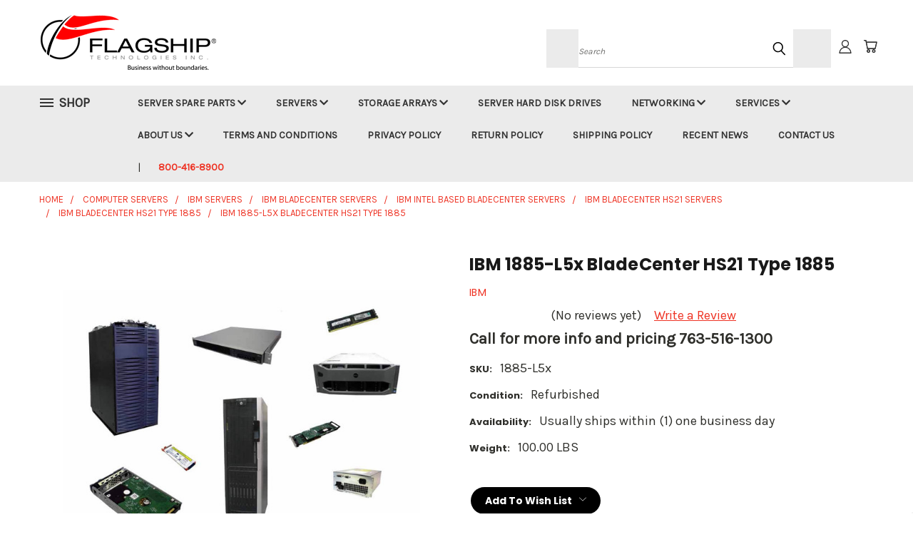

--- FILE ---
content_type: text/html; charset=UTF-8
request_url: https://store.flagshiptech.com/ibm-1885-l5x-bladecenter-hs21-type-1885/
body_size: 28785
content:


<!DOCTYPE html>
<html class="no-js" lang="en">
    <head>
        <title>IBM 1885-L5x BladeCenter HS21 Type 1885 | Flagship | Flagship Tech | Flagship Technologies</title>
        <link rel="dns-prefetch preconnect" href="https://cdn11.bigcommerce.com/s-017c0" crossorigin><link rel="dns-prefetch preconnect" href="https://fonts.googleapis.com/" crossorigin><link rel="dns-prefetch preconnect" href="https://fonts.gstatic.com/" crossorigin>
        <meta property="og:url" content="https://store.flagshiptech.com/ibm-1885-l5x-bladecenter-hs21-type-1885/" /><meta property="og:site_name" content="Flagship Technologies Inc." /><meta name="description" content="IBM 1885-L5x BladeCenter HS21 Type 1885 IT Hardware via Flagship Technologies, inc, Flagship Tech, Flagship, Tech, Technology, Technologies"><link rel='canonical' href='https://store.flagshiptech.com/ibm-1885-l5x-bladecenter-hs21-type-1885/' /><meta name='platform' content='bigcommerce.stencil' /><meta property="og:type" content="product" />
<meta property="og:title" content="IBM 1885-L5x BladeCenter HS21 Type 1885" />
<meta property="og:description" content="IBM 1885-L5x BladeCenter HS21 Type 1885 IT Hardware via Flagship Technologies, inc, Flagship Tech, Flagship, Tech, Technology, Technologies" />
<meta property="og:image" content="https://cdn11.bigcommerce.com/s-017c0/products/8344/images/62936/IBM_1885-L5x_BladeCenter_HS21_Type_1885_1__55866.1603736322.600.500.jpg?c=2" />
<meta property="fb:admins" content="210119055688092" />
<meta property="pinterest:richpins" content="enabled" />
        <meta property="og:id" content="8344">
        
         

        <link href="https://cdn11.bigcommerce.com/s-017c0/product_images/Flagship%20Technologies%20Flag%20Logo.png?t=1576512063" rel="shortcut icon">
        <meta name="viewport" content="width=device-width, initial-scale=1">

        <script>
            document.documentElement.className = document.documentElement.className.replace('no-js', 'js');
        </script>

        <script>
    function browserSupportsAllFeatures() {
        return window.Promise
            && window.fetch
            && window.URL
            && window.URLSearchParams
            && window.WeakMap
            // object-fit support
            && ('objectFit' in document.documentElement.style);
    }

    function loadScript(src) {
        var js = document.createElement('script');
        js.src = src;
        js.onerror = function () {
            console.error('Failed to load polyfill script ' + src);
        };
        document.head.appendChild(js);
    }

    if (!browserSupportsAllFeatures()) {
        loadScript('https://cdn11.bigcommerce.com/s-017c0/stencil/fb85fe10-4a8a-013c-cdb0-26f4ad631fea/e/58976e50-ce3e-013e-ea49-7e3da8c058d4/dist/theme-bundle.polyfills.js');
    }
</script>
        <script>window.consentManagerTranslations = `{"locale":"en","locales":{},"translations":{}}`;</script>

        <script>
            window.lazySizesConfig = window.lazySizesConfig || {};
            window.lazySizesConfig.loadMode = 1;
        </script>
        <script async src="https://cdn11.bigcommerce.com/s-017c0/stencil/fb85fe10-4a8a-013c-cdb0-26f4ad631fea/e/58976e50-ce3e-013e-ea49-7e3da8c058d4/dist/theme-bundle.head_async.js"></script>

        <script src="https://ajax.googleapis.com/ajax/libs/webfont/1.6.26/webfont.js"></script>

        <script>
            WebFont.load({
                custom: {
                    families: ['Karla', 'Roboto', 'Source Sans Pro']
                },
                classes: false
            });
        </script>


        <link href="https://fonts.googleapis.com/css?family=Poppins:400,700%7CKarla:400&display=swap" rel="stylesheet">
        <link data-stencil-stylesheet href="https://cdn11.bigcommerce.com/s-017c0/stencil/fb85fe10-4a8a-013c-cdb0-26f4ad631fea/e/58976e50-ce3e-013e-ea49-7e3da8c058d4/css/theme-1bbb6380-0cb7-013e-b55e-460b35921c6e.css" rel="stylesheet">
        <link data-stencil-stylesheet href="https://cdn11.bigcommerce.com/s-017c0/stencil/fb85fe10-4a8a-013c-cdb0-26f4ad631fea/e/58976e50-ce3e-013e-ea49-7e3da8c058d4/css/vault-1bbb6380-0cb7-013e-b55e-460b35921c6e.css" rel="stylesheet">
        <link data-stencil-stylesheet href="https://cdn11.bigcommerce.com/s-017c0/stencil/fb85fe10-4a8a-013c-cdb0-26f4ad631fea/e/58976e50-ce3e-013e-ea49-7e3da8c058d4/css/custom-1bbb6380-0cb7-013e-b55e-460b35921c6e.css" rel="stylesheet">

        <!-- Start Tracking Code for analytics_facebook -->

<script>
!function(f,b,e,v,n,t,s){if(f.fbq)return;n=f.fbq=function(){n.callMethod?n.callMethod.apply(n,arguments):n.queue.push(arguments)};if(!f._fbq)f._fbq=n;n.push=n;n.loaded=!0;n.version='2.0';n.queue=[];t=b.createElement(e);t.async=!0;t.src=v;s=b.getElementsByTagName(e)[0];s.parentNode.insertBefore(t,s)}(window,document,'script','https://connect.facebook.net/en_US/fbevents.js');

fbq('set', 'autoConfig', 'false', '325690205256320');
fbq('dataProcessingOptions', ['LDU'], 0, 0);
fbq('init', '325690205256320', {"external_id":"1c8c9527-15d6-45a9-9d8b-5466c41db22d"});
fbq('set', 'agent', 'bigcommerce', '325690205256320');

function trackEvents() {
    var pathName = window.location.pathname;

    fbq('track', 'PageView', {}, "");

    // Search events start -- only fire if the shopper lands on the /search.php page
    if (pathName.indexOf('/search.php') === 0 && getUrlParameter('search_query')) {
        fbq('track', 'Search', {
            content_type: 'product_group',
            content_ids: [],
            search_string: getUrlParameter('search_query')
        });
    }
    // Search events end

    // Wishlist events start -- only fire if the shopper attempts to add an item to their wishlist
    if (pathName.indexOf('/wishlist.php') === 0 && getUrlParameter('added_product_id')) {
        fbq('track', 'AddToWishlist', {
            content_type: 'product_group',
            content_ids: []
        });
    }
    // Wishlist events end

    // Lead events start -- only fire if the shopper subscribes to newsletter
    if (pathName.indexOf('/subscribe.php') === 0 && getUrlParameter('result') === 'success') {
        fbq('track', 'Lead', {});
    }
    // Lead events end

    // Registration events start -- only fire if the shopper registers an account
    if (pathName.indexOf('/login.php') === 0 && getUrlParameter('action') === 'account_created') {
        fbq('track', 'CompleteRegistration', {}, "");
    }
    // Registration events end

    

    function getUrlParameter(name) {
        var cleanName = name.replace(/[\[]/, '\[').replace(/[\]]/, '\]');
        var regex = new RegExp('[\?&]' + cleanName + '=([^&#]*)');
        var results = regex.exec(window.location.search);
        return results === null ? '' : decodeURIComponent(results[1].replace(/\+/g, ' '));
    }
}

if (window.addEventListener) {
    window.addEventListener("load", trackEvents, false)
}
</script>
<noscript><img height="1" width="1" style="display:none" alt="null" src="https://www.facebook.com/tr?id=325690205256320&ev=PageView&noscript=1&a=plbigcommerce1.2&eid="/></noscript>

<!-- End Tracking Code for analytics_facebook -->

<!-- Start Tracking Code for analytics_googleanalytics4 -->

<script data-cfasync="false" src="https://cdn11.bigcommerce.com/shared/js/google_analytics4_bodl_subscribers-358423becf5d870b8b603a81de597c10f6bc7699.js" integrity="sha256-gtOfJ3Avc1pEE/hx6SKj/96cca7JvfqllWA9FTQJyfI=" crossorigin="anonymous"></script>
<script data-cfasync="false">
  (function () {
    window.dataLayer = window.dataLayer || [];

    function gtag(){
        dataLayer.push(arguments);
    }

    function initGA4(event) {
         function setupGtag() {
            function configureGtag() {
                gtag('js', new Date());
                gtag('set', 'developer_id.dMjk3Nj', true);
                gtag('config', 'G-QZPGM5KWEP');
            }

            var script = document.createElement('script');

            script.src = 'https://www.googletagmanager.com/gtag/js?id=G-QZPGM5KWEP';
            script.async = true;
            script.onload = configureGtag;

            document.head.appendChild(script);
        }

        setupGtag();

        if (typeof subscribeOnBodlEvents === 'function') {
            subscribeOnBodlEvents('G-QZPGM5KWEP', false);
        }

        window.removeEventListener(event.type, initGA4);
    }

    

    var eventName = document.readyState === 'complete' ? 'consentScriptsLoaded' : 'DOMContentLoaded';
    window.addEventListener(eventName, initGA4, false);
  })()
</script>

<!-- End Tracking Code for analytics_googleanalytics4 -->

<!-- Start Tracking Code for analytics_siteverification -->

<!-- Google Tag Manager -->
<script>(function(w,d,s,l,i){w[l]=w[l]||[];w[l].push({'gtm.start':
new Date().getTime(),event:'gtm.js'});var f=d.getElementsByTagName(s)[0],
j=d.createElement(s),dl=l!='dataLayer'?'&l='+l:'';j.async=true;j.src=
'https://www.googletagmanager.com/gtm.js?id='+i+dl;f.parentNode.insertBefore(j,f);
})(window,document,'script','dataLayer','GTM-MGSQJD8');</script>
<!-- End Google Tag Manager --><!-- Global site tag (gtag.js) - Google Ads: 978809830 -->
<script async src="https://www.googletagmanager.com/gtag/js?id=AW-978809830"></script>
<script>
  window.dataLayer = window.dataLayer || [];
  function gtag(){dataLayer.push(arguments);}
  gtag('js', new Date());

  gtag('config', 'AW-978809830');
</script><script>
  gtag('event', 'page_view', {
    'send_to': 'AW-978809830',
    'user_id': 'replace with value',
    'value': 'replace with value',
    'items': [{
      'id': 'replace with value',
      'google_business_vertical': 'retail'
    }]
  });
</script><!-- Google Tag Manager (noscript) -->
<noscript><iframe src="https://www.googletagmanager.com/ns.html?id=GTM-MGSQJD8"
height="0" width="0" style="display:none;visibility:hidden"></iframe></noscript>
<!-- End Google Tag Manager (noscript) -->
<meta name="facebook-domain-verification" content="3x22iyht9u8n5pi0jgzfh58sce002u" />
<meta name="google-site-verification" content="XeQDD6bWw5wtQVUOUQtFtTxFN-lr0C-KFi5qd_GEHDI" />
<script>
    (function(w,d,t,r,u)
    {
        var f,n,i;
        w[u]=w[u]||[],f=function()
        {
            var o={ti:"149004225"};
            o.q=w[u],w[u]=new UET(o),w[u].push("pageLoad")
        },
        n=d.createElement(t),n.src=r,n.async=1,n.onload=n.onreadystatechange=function()
        {
            var s=this.readyState;
            s&&s!=="loaded"&&s!=="complete"||(f(),n.onload=n.onreadystatechange=null)
        },
        i=d.getElementsByTagName(t)[0],i.parentNode.insertBefore(n,i)
    })
    (window,document,"script","//bat.bing.com/bat.js","uetq");
</script>
<script>
function uet_report_conversion() {
     window.uetq = window.uetq || [];
     window.uetq.push('event', 'purchase', {});
}
</script>
<meta name="google-site-verification" content="XeQDD6bWw5wtQVUOUQtFtTxFN-lr0C-KFi5qd_GEHDI" />

<!-- End Tracking Code for analytics_siteverification -->


<script type="text/javascript" src="https://checkout-sdk.bigcommerce.com/v1/loader.js" defer ></script>
<script src="https://www.google.com/recaptcha/api.js" async defer></script>
<script type="text/javascript">
var BCData = {"product_attributes":{"sku":"1885-L5x","upc":null,"mpn":"1885-L5x","gtin":null,"weight":{"formatted":"100.00 LBS","value":100},"base":true,"image":null,"price":{"price_range":[],"retail_price_range":[]},"out_of_stock_behavior":"hide_option","out_of_stock_message":"Call for Availability","available_modifier_values":[],"in_stock_attributes":[],"stock":null,"instock":true,"stock_message":null,"purchasable":false,"purchasing_message":"","call_for_price_message":"Call for more info and pricing 763-516-1300"}};
</script>
<script src='https://ecommplugins-trustboxsettings.trustpilot.com/stores/017c0.js?settings=1630515259129' async></script><script src='https://widget.trustpilot.com/bootstrap/v5/tp.widget.bootstrap.min.js' async></script>
                <script type="text/javascript">
                    const trustpilot_settings = {
                        page: "product" === "default" ? "landing" : "product",
                        sku: "1885-L5x",
                        name: "IBM 1885-L5x BladeCenter HS21 Type 1885",
                        key: "EtOJet9OtheGKbop",
                        product_id: "8344", // Needed for TrustBoxPreview
                    };
                    const createTrustBoxScript = function() {
                        const trustBoxScript = document.createElement('script');
                        trustBoxScript.async = true;
                        trustBoxScript.src = "https://ecommplugins-scripts.trustpilot.com/v2.1/js/header_bigcommerce.min.js";
                        document.head.appendChild(trustBoxScript);
                    };
                    if (BCData.product_attributes && !BCData.product_attributes.base && "sku" !== 'id') {
                        addEventListener('DOMContentLoaded', () => {
                            const endpoint = "/remote/v1/product-attributes/8344";
                            try {
                                stencilUtils.api.productAttributes.makeRequest(endpoint, "GET", {}, {}, function(err, res) {
                                    trustpilot_settings.sku = res.data["sku"];
                                    createTrustBoxScript();
                                })
                            } catch {
                                fetch(endpoint).then(function(res) {
                                    res.json().then(function(jsonRes) {
                                        trustpilot_settings.sku = jsonRes.data["sku"];
                                        createTrustBoxScript();
                                    });
                                });
                            }
                        });
                    } else {
                        createTrustBoxScript();
                    }
                </script>
            <script src="https://appdevelopergroup.co/apps/bc_firewall/js/firewall.js?shop=a9d126b1a621f1dfc570890dfc3b2abe"></script>
 <script data-cfasync="false" src="https://microapps.bigcommerce.com/bodl-events/1.9.4/index.js" integrity="sha256-Y0tDj1qsyiKBRibKllwV0ZJ1aFlGYaHHGl/oUFoXJ7Y=" nonce="" crossorigin="anonymous"></script>
 <script data-cfasync="false" nonce="">

 (function() {
    function decodeBase64(base64) {
       const text = atob(base64);
       const length = text.length;
       const bytes = new Uint8Array(length);
       for (let i = 0; i < length; i++) {
          bytes[i] = text.charCodeAt(i);
       }
       const decoder = new TextDecoder();
       return decoder.decode(bytes);
    }
    window.bodl = JSON.parse(decodeBase64("[base64]"));
 })()

 </script>

<script nonce="">
(function () {
    var xmlHttp = new XMLHttpRequest();

    xmlHttp.open('POST', 'https://bes.gcp.data.bigcommerce.com/nobot');
    xmlHttp.setRequestHeader('Content-Type', 'application/json');
    xmlHttp.send('{"store_id":"124091","timezone_offset":"-5.0","timestamp":"2026-01-24T09:31:09.13022000Z","visit_id":"77153837-f27f-40bc-93ad-c3ccc4e08560","channel_id":1}');
})();
</script>

    </head>
    <body class="product">
      <!-- ACTIVE SHOPNAV DIM PAGE -->
      <div id="shopnav-dim-page" style="display: none;">
        <div style="top: 50%; left: 50%; display: none;" id="dialog" class="window">
          <div id="san"></div>
        </div>
        <div style="width: 2478px; font-size: 32pt; color:white; height: 1202px; display: none; opacity: 0.4;" id="mask"></div>
      </div>
      <!-- END ACTIVE SHOPNAV DIM PAGE -->
      <svg data-src="https://cdn11.bigcommerce.com/s-017c0/stencil/fb85fe10-4a8a-013c-cdb0-26f4ad631fea/e/58976e50-ce3e-013e-ea49-7e3da8c058d4/img/icon-sprite.svg" class="icons-svg-sprite"></svg>

      <header class="header header-logo--left" role="banner">
    <a href="#" class="mobileMenu-toggle" data-mobile-menu-toggle="menu">
        <span class="mobileMenu-toggleIcon">Toggle menu</span>
    </a>

  <div class="logo-user-section container">
        <div class="header-logo header-logo--left">
            <a href="https://store.flagshiptech.com/">
            <div class="header-logo-image-container">
                <img class="header-logo-image" src="https://cdn11.bigcommerce.com/s-017c0/images/stencil/250x100/flagship_technologies_logo_1576166020__01263.original.png" alt="Flagship Technologies Inc." title="Flagship Technologies Inc.">
            </div>
</a>
        </div>
        <nav class="navUser">
    <ul class="navUser-section navUser-section--alt">

        <div class="dropdown dropdown--quickSearch desktop" id="quickSearch" aria-hidden="true" tabindex="-1" data-prevent-quick-search-close>
            <div class="container">
  <a href="#" class="quickSearch-mobileToggle" alt="Submit Search">
      <span class="mobileMenu-toggleIcon"></span>
  </a>
    <form class="form" action="/search.php">
        <fieldset class="form-fieldset">
            <div class="form-field">
                <label class="is-srOnly" for="search_query">Search</label>
                <input class="form-input" data-search-quick name="search_query" id="search_query" data-error-message="Search field cannot be empty." placeholder="Search" autocomplete="off">
                <!-- <input class="button button--primary form-prefixPostfix-button--postfix" type="submit" value=""><svg class="header-icon search-icon"><use xlink:href="#icon-search"></use></svg> -->
            </div>
        </fieldset>
        <div class="search-icon submit">
          <input alt="Submit Search" class="button button--primary form-prefixPostfix-button--postfix" type="submit" value="">
          <svg class="header-icon search-icon" title="submit" alt="submit"><use xlink:href="#icon-search"></use></svg>
        </div>
    </form>
    <section class="quickSearchResults" data-bind="html: results"></section>
</div>
        </div>

        <div class="user-icons">
          <!-- <li class="navUser-item navUser-item--cart user-icons">
              <a
                  class="navUser-action"
                  data-cart-preview
                  data-dropdown="cart-preview-dropdown"
                  data-options="align:right"
                  href="/cart.php"
                  aria-label="Cart with 0 items"
                  <span class="navUser-item-cartLabel"><svg class="header-icon cart-icon"><use xlink:href="#icon-cart"></use></svg></span> <span class="countPill cart-quantity"></span>
              </a>

              <div class="dropdown-menu" id="cart-preview-dropdown" data-dropdown-content aria-hidden="true"></div>
          </li> -->

          <li class="navUser-item navUser-item--cart user-icons">
            <a class="navUser-action"
               data-cart-preview
               data-dropdown="cart-preview-dropdown"
               data-options="align:right"
               href="/cart.php"
               aria-label="Cart with 0 items"
            >
                <!-- <span class="navUser-item-cartLabel">Cart</span>
                <span class="countPill cart-quantity"></span> -->
                <span class="navUser-item-cartLabel"><svg class="header-icon cart-icon"><use xlink:href="#icon-cart"></use></svg></span> <span class="countPill cart-quantity"></span>
            </a>

            <div class="dropdown-menu" id="cart-preview-dropdown" data-dropdown-content aria-hidden="true"></div>
        </li>

          

        <a class="navUser-action navUser-item--compare" href="/compare" data-compare-nav><svg class="header-icon compare-icon"><use xlink:href="#icon-compare"></use></svg><span class="countPill countPill--positive countPill--alt compare"></span></a>

        <!-- <li class="navUser-item navUser-item--account user-icons account"> -->
                    <!-- <a class="navUser-action" href="/login.php"><svg class="header-icon account-icon"><use xlink:href="#icon-account"></use></svg></a> -->
                    <!-- <ul class="account-link enabled"> -->
    <li class="navUser-item navUser-item--account user-icons account">
        <a class="navUser-action account signin-list" alt="User Toolbox" href="/login.php"><svg class="header-icon account-icon"><use xlink:href="#icon-account"></use></svg></a>
        <!-- <a class="navUser-action login" href="/login.php">Sign in</a> -->
        <div class="dropdown-menu signin-list" id="account-dropdown-signin-list">
          <!-- <h2 class="container-header">Account Info</h2> -->
            <nav class="navBar navBar--sub navBar--account signin-list">
    <ul class="navBar-section signout-list">
      <li>
        <a class="navBar-action signout-list" href="/login.php">Sign in  </a>
          <span class="navUser-or"> or </span>
          <a class="navBar-action signout-list" href="/login.php?action=create_account">  Register</a></li>
    </ul>
</nav>
            <!-- <hr class="left full-width" /> -->
            <!-- { {> components / common / currency-selector-dropdown } } -->
            <!-- <a class="button button--primary signin-register logout-button" href="/login.php">Sign in</a> -->
        </div>
     </li>
<!-- </ul> -->
        <!-- </li> -->

        <li class="navUser-item quicksearch mobile">
            <a class="navUser-action navUser-action--quickSearch desktop-toggle" href="#" data-search="quickSearch" aria-controls="quickSearch" aria-expanded="false"><svg class="header-icon search-icon"><use xlink:href="#icon-search"></use></svg></a>
        </li>

    </ul>
    </div>

</nav>
  </div>
    <div id="menu-wrapper">
        <div class="navPages-container" id="menu" data-menu>
          <div class="navPages-wider desktop">
  <div class="nav-minus-logo">
  <div class="mega-cat-nav ">
    <li class="navPages-item navPages-item-page container-header btn">
      <a class="navPages-action">
        <svg class="mega-menu-icon open"><use xlink:href="#icon-v-menu" /></svg><svg class="mega-menu-icon close"><use xlink:href="#icon-close" /><span class="burger-menu">Shop</span><span class="burger-menu fixed">Menu</span>
      </a>
      <div class="clear"></div>
    </li>
    <nav class="navPages">
      <div class="mega-cat-dropdown">
        <div class="inner">

        <div id="page-wrapper">
        <div class="category-list">
          <h2 class="container-header mobile">Categories</h2>
          <li class="navPages-item top-level categories">
              <div class="desktop">
    <a class="navPages-action single-level sideNavTopLevel needsclick" href="https://store.flagshiptech.com/server-spare-parts/">Server Spare Parts</a>
</div>

<div class="mobile">
    <a class="navPages-action single-level sideNavTopLevel needsclick" href="https://store.flagshiptech.com/server-spare-parts/">Server Spare Parts</a>
</div>
          </li>
          <li class="navPages-item top-level categories">
              <div class="desktop">
    <a class="navPages-action single-level sideNavTopLevel needsclick" href="https://store.flagshiptech.com/computer-servers/">Computer Servers</a>
</div>

<div class="mobile">
    <a class="navPages-action single-level sideNavTopLevel needsclick" href="https://store.flagshiptech.com/computer-servers/">Computer Servers</a>
</div>
          </li>
          <li class="navPages-item top-level categories">
              <div class="desktop">
    <a class="navPages-action single-level sideNavTopLevel needsclick" href="https://store.flagshiptech.com/storage-arrays/">Storage Arrays</a>
</div>

<div class="mobile">
    <a class="navPages-action single-level sideNavTopLevel needsclick" href="https://store.flagshiptech.com/storage-arrays/">Storage Arrays</a>
</div>
          </li>
          <li class="navPages-item top-level categories">
              <div class="desktop">
    <a class="navPages-action single-level sideNavTopLevel needsclick" href="https://store.flagshiptech.com/server-hard-disk-drives/">Server Hard Disk Drives</a>
</div>

<div class="mobile">
    <a class="navPages-action single-level sideNavTopLevel needsclick" href="https://store.flagshiptech.com/server-hard-disk-drives/">Server Hard Disk Drives</a>
</div>
          </li>
          <li class="navPages-item top-level categories">
              <div class="desktop">
    <a class="navPages-action single-level sideNavTopLevel needsclick" href="https://store.flagshiptech.com/networking-equipment/">Networking Equipment</a>
</div>

<div class="mobile">
    <a class="navPages-action single-level sideNavTopLevel needsclick" href="https://store.flagshiptech.com/networking-equipment/">Networking Equipment</a>
</div>
          </li>
          <li class="navPages-item top-level categories">
              <div class="desktop">
    <a class="navPages-action single-level sideNavTopLevel needsclick" href="https://store.flagshiptech.com/enterprise-printer-solutions">Enterprise Printer Solutions</a>
</div>

<div class="mobile">
    <a class="navPages-action single-level sideNavTopLevel needsclick" href="https://store.flagshiptech.com/enterprise-printer-solutions">Enterprise Printer Solutions</a>
</div>
          </li>
          <li class="navPages-item top-level categories">
              <div class="desktop">
    <a class="navPages-action single-level sideNavTopLevel needsclick" href="https://store.flagshiptech.com/other-popular-brands/">Other Popular Brands</a>
</div>

<div class="mobile">
    <a class="navPages-action single-level sideNavTopLevel needsclick" href="https://store.flagshiptech.com/other-popular-brands/">Other Popular Brands</a>
</div>
          </li>
          <li class="navPages-item top-level categories">
              <div class="desktop">
    <a class="navPages-action single-level sideNavTopLevel needsclick" href="https://store.flagshiptech.com/miscellaneous-technology/">Miscellaneous Technology</a>
</div>

<div class="mobile">
    <a class="navPages-action single-level sideNavTopLevel needsclick" href="https://store.flagshiptech.com/miscellaneous-technology/">Miscellaneous Technology</a>
</div>
          </li>
        </div>
      <div class="pagination-container"><a class="navPages-action previous"><i class="icon prev" aria-hidden="true"><svg><use xlink:href="#icon-chevron-left" /></svg></i></a><span class="dots"></span><a class="navPages-action next"><i class="icon next" aria-hidden="true"><svg><use xlink:href="#icon-chevron-left" /></svg></i></a></div>
      <hr class="sidenav"/>
        </div>
        </div>

        <div class="sticky-navpages">
          <h2 class="container-header mobile">Navigation</h2>
            <li class="navPages-item top-level pages mega-nav-pages">
                <div class="nav-page-list mega-nav-page-list">
    <a class="navPages-action navPages-action-depth-max has-subMenu is-root second-level-parent topLevel sideNavTopLevel" href="https://store.flagshiptech.com/server-spare-parts/">
        Server Spare Parts <i class="icon mega-nav-pages" aria-hidden="true"><svg><use xlink:href="#icon-chevron-down" /></svg></i>
        <i class="icon navPages-action-moreIcon fixed-dropdown" aria-hidden="true"><svg><use xlink:href="#icon-chevron-down" /></svg></i>
    </a>
    <div class="navPage-subMenu navPage-subMenu-horizontal second-level-flyout" id="navPages-" aria-hidden="true" tabindex="-1">
        <ul class="navPage-subMenu-list">
    
                <li class="navPage-subMenu-item-child second-level">
                        <a class="navPage-subMenu-action navPages-action second-level" href="https://store.flagshiptech.com/cisco-spare-parts/">Cisco Spare Parts</a>
                </li>
                <li class="navPage-subMenu-item-child second-level">
                        <a class="navPage-subMenu-action navPages-action second-level" href="https://store.flagshiptech.com/dell-spare-parts/">Dell Spare Parts</a>
                </li>
                <li class="navPage-subMenu-item-child second-level">
                        <a class="navPage-subMenu-action navPages-action second-level" href="https://store.flagshiptech.com/hp-spare-parts/">HP Spare Parts</a>
                </li>
                <li class="navPage-subMenu-item-child second-level">
                        <a class="navPage-subMenu-action navPages-action second-level" href="https://store.flagshiptech.com/ibm-spare-parts/">IBM Spare Parts</a>
                </li>
                <li class="navPage-subMenu-item-child second-level">
                        <a class="navPage-subMenu-action navPages-action second-level" href="https://store.flagshiptech.com/oracle-sun-spare-parts/">Oracle Sun Spare Parts</a>
                </li>
                <li class="navPage-subMenu-item-child second-level">
                        <a class="navPage-subMenu-action navPages-action second-level" href="https://store.flagshiptech.com/supermicro-server-spare-parts/">Supermicro Spare Parts</a>
                </li>
        </ul>
    </div>
    <div class="clear"></div>
    </div>
                </li>
            <li class="navPages-item top-level pages mega-nav-pages">
                <div class="nav-page-list mega-nav-page-list">
    <a class="navPages-action navPages-action-depth-max has-subMenu is-root second-level-parent topLevel sideNavTopLevel" href="https://store.flagshiptech.com/computer-servers/">
        Servers <i class="icon mega-nav-pages" aria-hidden="true"><svg><use xlink:href="#icon-chevron-down" /></svg></i>
        <i class="icon navPages-action-moreIcon fixed-dropdown" aria-hidden="true"><svg><use xlink:href="#icon-chevron-down" /></svg></i>
    </a>
    <div class="navPage-subMenu navPage-subMenu-horizontal second-level-flyout" id="navPages-" aria-hidden="true" tabindex="-1">
        <ul class="navPage-subMenu-list">
    
                <li class="navPage-subMenu-item-child second-level">
                        <a class="navPage-subMenu-action navPages-action second-level" href="https://store.flagshiptech.com/cisco-server-systems/">Cisco Servers</a>
                </li>
                <li class="navPage-subMenu-item-child second-level">
                        <a class="navPage-subMenu-action navPages-action second-level" href="https://store.flagshiptech.com/dell-servers/">Dell Servers</a>
                </li>
                <li class="navPage-subMenu-item-child second-level">
                        <a class="navPage-subMenu-action navPages-action second-level" href="https://store.flagshiptech.com/hp-hpe-servers/">HP / HPE Servers</a>
                </li>
                <li class="navPage-subMenu-item-child second-level">
                        <a class="navPage-subMenu-action navPages-action second-level" href="https://store.flagshiptech.com/ibm-servers/">IBM Servers</a>
                </li>
                <li class="navPage-subMenu-item-child second-level">
                        <a class="navPage-subMenu-action navPages-action second-level" href="https://store.flagshiptech.com/oracle-sun-microsystems-servers/">Oracle / Sun Microsystems Servers</a>
                </li>
                <li class="navPage-subMenu-item-child second-level">
                        <a class="navPage-subMenu-action navPages-action second-level" href="https://store.flagshiptech.com/supermicro-servers/">Supermicro Servers</a>
                </li>
                <li class="navPage-subMenu-item-child second-level">
                        <a class="navPage-subMenu-action navPages-action second-level" href="https://store.flagshiptech.com/Custom-Build-To-Order-Computer-Servers/">Custom Build-To-Order Computer Servers</a>
                </li>
        </ul>
    </div>
    <div class="clear"></div>
    </div>
                </li>
            <li class="navPages-item top-level pages mega-nav-pages">
                <div class="nav-page-list mega-nav-page-list">
    <a class="navPages-action navPages-action-depth-max has-subMenu is-root second-level-parent topLevel sideNavTopLevel" href="https://store.flagshiptech.com/data-storage/">
        Storage Arrays <i class="icon mega-nav-pages" aria-hidden="true"><svg><use xlink:href="#icon-chevron-down" /></svg></i>
        <i class="icon navPages-action-moreIcon fixed-dropdown" aria-hidden="true"><svg><use xlink:href="#icon-chevron-down" /></svg></i>
    </a>
    <div class="navPage-subMenu navPage-subMenu-horizontal second-level-flyout" id="navPages-" aria-hidden="true" tabindex="-1">
        <ul class="navPage-subMenu-list">
    
                <li class="navPage-subMenu-item-child second-level">
                        <a class="navPage-subMenu-action navPages-action second-level" href="https://store.flagshiptech.com/cisco-data-storage/">Cisco Data Storage</a>
                </li>
                <li class="navPage-subMenu-item-child second-level">
                        <a class="navPage-subMenu-action navPages-action second-level" href="https://store.flagshiptech.com/dell-data-storage/">Dell Data Storage</a>
                </li>
                <li class="navPage-subMenu-item-child second-level">
                        <a class="navPage-subMenu-action navPages-action second-level" href="https://store.flagshiptech.com/hp-data-storage/">HP Data Storage </a>
                </li>
                <li class="navPage-subMenu-item-child second-level">
                        <a class="navPage-subMenu-action navPages-action second-level" href="https://store.flagshiptech.com/hpe-nimble-data-storage-arrays/">HPE Nimble Data Storage Array</a>
                </li>
                <li class="navPage-subMenu-item-child second-level">
                        <a class="navPage-subMenu-action navPages-action second-level" href="https://store.flagshiptech.com/ibm-data-storage/">IBM Data Storage</a>
                </li>
                <li class="navPage-subMenu-item-child second-level">
                        <a class="navPage-subMenu-action navPages-action second-level" href="https://store.flagshiptech.com/oracle-sun-microsystems-data-storage/">Oracle / Sun Microsystems Data Storage</a>
                </li>
                <li class="navPage-subMenu-item-child second-level">
                        <a class="navPage-subMenu-action navPages-action second-level" href="https://store.flagshiptech.com/media-cards/">Media Cards</a>
                </li>
                <li class="navPage-subMenu-item-child second-level">
                        <a class="navPage-subMenu-action navPages-action second-level" href="https://store.flagshiptech.com/floppy-drives/">Floppy Drives</a>
                </li>
                <li class="navPage-subMenu-item-child second-level">
                        <a class="navPage-subMenu-action navPages-action second-level" href="https://store.flagshiptech.com/hard-drive-arrays/">Hard Drive Arrays</a>
                </li>
                <li class="navPage-subMenu-item-child second-level">
                        <a class="navPage-subMenu-action navPages-action second-level" href="https://store.flagshiptech.com/optical-drives/">Optical Drives</a>
                </li>
                <li class="navPage-subMenu-item-child second-level">
                        <a class="navPage-subMenu-action navPages-action second-level" href="https://store.flagshiptech.com/tape-libraries/">Tape Libraries</a>
                </li>
                <li class="navPage-subMenu-item-child second-level">
                        <a class="navPage-subMenu-action navPages-action second-level" href="https://store.flagshiptech.com/tape-drives/">Tape Drives</a>
                </li>
                <li class="navPage-subMenu-item-child second-level">
                        <a class="navPage-subMenu-action navPages-action second-level" href="https://store.flagshiptech.com/usb-flash-drives/">USB Flash Drives</a>
                </li>
        </ul>
    </div>
    <div class="clear"></div>
    </div>
                </li>
            <li class="navPages-item top-level pages mega-nav-pages">
                <div class="nav-page-list mega-nav-page-list">
    <a class="navPages-action sideNavTopLevel" href="https://store.flagshiptech.com/server-hard-disk-drives/">Server Hard Disk Drives</a>
    <div class="clear"></div>
    </div>
                </li>
            <li class="navPages-item top-level pages mega-nav-pages">
                <div class="nav-page-list mega-nav-page-list">
    <a class="navPages-action navPages-action-depth-max has-subMenu is-root second-level-parent topLevel sideNavTopLevel" href="https://store.flagshiptech.com/networking-equipment/">
        Networking <i class="icon mega-nav-pages" aria-hidden="true"><svg><use xlink:href="#icon-chevron-down" /></svg></i>
        <i class="icon navPages-action-moreIcon fixed-dropdown" aria-hidden="true"><svg><use xlink:href="#icon-chevron-down" /></svg></i>
    </a>
    <div class="navPage-subMenu navPage-subMenu-horizontal second-level-flyout" id="navPages-" aria-hidden="true" tabindex="-1">
        <ul class="navPage-subMenu-list">
    
                <li class="navPage-subMenu-item-child second-level">
                        <a class="navPage-subMenu-action navPages-action second-level" href="https://store.flagshiptech.com/cisco-networking-equipment/">Cisco Networking Equipment</a>
                </li>
                <li class="navPage-subMenu-item-child second-level">
                        <a class="navPage-subMenu-action navPages-action second-level" href="https://store.flagshiptech.com/ibm-networking-equipment/">IBM Networking Equipment</a>
                </li>
                <li class="navPage-subMenu-item-child second-level">
                        <a class="navPage-subMenu-action navPages-action second-level" href="https://store.flagshiptech.com/other-networking-equipment-brands/">Other Networking Equipment Brands</a>
                </li>
        </ul>
    </div>
    <div class="clear"></div>
    </div>
                </li>
            <li class="navPages-item top-level pages mega-nav-pages">
                <div class="nav-page-list mega-nav-page-list">
    <a class="navPages-action navPages-action-depth-max has-subMenu is-root second-level-parent topLevel sideNavTopLevel" href="https://store.flagshiptech.com/services/">
        Services <i class="icon mega-nav-pages" aria-hidden="true"><svg><use xlink:href="#icon-chevron-down" /></svg></i>
        <i class="icon navPages-action-moreIcon fixed-dropdown" aria-hidden="true"><svg><use xlink:href="#icon-chevron-down" /></svg></i>
    </a>
    <div class="navPage-subMenu navPage-subMenu-horizontal second-level-flyout" id="navPages-" aria-hidden="true" tabindex="-1">
        <ul class="navPage-subMenu-list">
    
                <li class="navPage-subMenu-item-child second-level">
                        <a class="navPage-subMenu-action navPages-action second-level" href="https://store.flagshiptech.com/custom-to-order-servers/">Custom To Order Servers</a>
                </li>
                <li class="navPage-subMenu-item-child second-level">
                        <a class="navPage-subMenu-action navPages-action second-level" href="https://store.flagshiptech.com/sell-us-your-server-equipment/">Sell Us Your Server Equipment</a>
                </li>
                <li class="navPage-subMenu-item-child second-level">
                        <a class="navPage-subMenu-action navPages-action second-level" href="https://store.flagshiptech.com/request-a-part/">Request a Part</a>
                </li>
                <li class="navPage-subMenu-item-child second-level">
                        <a class="navPage-subMenu-action navPages-action second-level" href="https://store.flagshiptech.com/receive-a-quote/">Receive A Quote</a>
                </li>
                <li class="navPage-subMenu-item-child second-level">
                        <a class="navPage-subMenu-action navPages-action second-level" href="https://store.flagshiptech.com/rent-lease-equipment/">Rent/Lease Equipment</a>
                </li>
                <li class="navPage-subMenu-item-child second-level">
                        <a class="navPage-subMenu-action navPages-action second-level" href="https://store.flagshiptech.com/cloud-hosting-services/">Cloud Hosting Services</a>
                </li>
        </ul>
    </div>
    <div class="clear"></div>
    </div>
                </li>
            <li class="navPages-item top-level pages mega-nav-pages">
                <div class="nav-page-list mega-nav-page-list">
    <a class="navPages-action navPages-action-depth-max has-subMenu is-root second-level-parent topLevel sideNavTopLevel" href="https://store.flagshiptech.com/about-us/">
        About Us <i class="icon mega-nav-pages" aria-hidden="true"><svg><use xlink:href="#icon-chevron-down" /></svg></i>
        <i class="icon navPages-action-moreIcon fixed-dropdown" aria-hidden="true"><svg><use xlink:href="#icon-chevron-down" /></svg></i>
    </a>
    <div class="navPage-subMenu navPage-subMenu-horizontal second-level-flyout" id="navPages-" aria-hidden="true" tabindex="-1">
        <ul class="navPage-subMenu-list">
    
                <li class="navPage-subMenu-item-child second-level">
                        <a class="navPage-subMenu-action navPages-action second-level" href="https://store.flagshiptech.com/meet-the-team/">Meet the Team</a>
                </li>
                <li class="navPage-subMenu-item-child second-level">
                        <a class="navPage-subMenu-action navPages-action second-level" href="https://store.flagshiptech.com/mission-statement/">Mission Statement</a>
                </li>
                <li class="navPage-subMenu-item-child second-level">
                        <a class="navPage-subMenu-action navPages-action second-level" href="https://store.flagshiptech.com/blog/case-study-flagship-technologies-breathing-new-life-into-used-it-equipment/">Case Study</a>
                </li>
        </ul>
    </div>
    <div class="clear"></div>
    </div>
                </li>
            <li class="navPages-item top-level pages mega-nav-pages">
                <div class="nav-page-list mega-nav-page-list">
    <a class="navPages-action sideNavTopLevel" href="https://store.flagshiptech.com/terms-and-conditions/">Terms and Conditions</a>
    <div class="clear"></div>
    </div>
                </li>
            <li class="navPages-item top-level pages mega-nav-pages">
                <div class="nav-page-list mega-nav-page-list">
    <a class="navPages-action sideNavTopLevel" href="https://store.flagshiptech.com/privacy-policy/">Privacy Policy</a>
    <div class="clear"></div>
    </div>
                </li>
            <li class="navPages-item top-level pages mega-nav-pages">
                <div class="nav-page-list mega-nav-page-list">
    <a class="navPages-action sideNavTopLevel" href="https://store.flagshiptech.com/return-policy/">Return Policy</a>
    <div class="clear"></div>
    </div>
                </li>
            <li class="navPages-item top-level pages mega-nav-pages">
                <div class="nav-page-list mega-nav-page-list">
    <a class="navPages-action sideNavTopLevel" href="https://store.flagshiptech.com/shipping-policy/">Shipping Policy</a>
    <div class="clear"></div>
    </div>
                </li>
            <li class="navPages-item top-level pages mega-nav-pages">
                <div class="nav-page-list mega-nav-page-list">
    <a class="navPages-action sideNavTopLevel" href="https://store.flagshiptech.com/blog/">Recent News</a>
    <div class="clear"></div>
    </div>
                </li>
            <li class="navPages-item top-level pages mega-nav-pages">
                <div class="nav-page-list mega-nav-page-list">
    <a class="navPages-action sideNavTopLevel" href="https://store.flagshiptech.com/contact-us/">Contact Us</a>
    <div class="clear"></div>
    </div>
                </li>
        </div>

        <!-- BRANDS VISIBILITY -->
        <div class="brands ">
          <h2 class="container-header mobile">Brands</h2>
                   <li class="navPages-item mobile">
                        <a class="navPages-action" href="https://store.flagshiptech.com/brands/IBM">IBM</a>
                    </li>
                   <li class="navPages-item mobile">
                        <a class="navPages-action" href="https://store.flagshiptech.com/brands/Dell">Dell</a>
                    </li>
                   <li class="navPages-item mobile">
                        <a class="navPages-action" href="https://store.flagshiptech.com/brands/Sun-Microsystems.html">Sun Microsystems</a>
                    </li>
                   <li class="navPages-item mobile">
                        <a class="navPages-action" href="https://store.flagshiptech.com/hpe-hp/">HPE/HP</a>
                    </li>
                   <li class="navPages-item mobile">
                        <a class="navPages-action" href="https://store.flagshiptech.com/brands/Cisco.html">Cisco</a>
                    </li>
                   <li class="navPages-item mobile">
                        <a class="navPages-action" href="https://store.flagshiptech.com/brands/HP%7B47%7DCompaq.html">HP/Compaq</a>
                    </li>
                   <li class="navPages-item mobile">
                        <a class="navPages-action" href="https://store.flagshiptech.com/brands/Intel.html">Intel</a>
                    </li>
                   <li class="navPages-item mobile">
                        <a class="navPages-action" href="https://store.flagshiptech.com/brands/EMC.html">EMC</a>
                    </li>
                   <li class="navPages-item mobile">
                        <a class="navPages-action" href="https://store.flagshiptech.com/brands/NetApp.html">NetApp</a>
                    </li>
                   <li class="navPages-item mobile">
                        <a class="navPages-action" href="https://store.flagshiptech.com/brands/Printronix.html">Printronix</a>
                    </li>
                    <li class="navPages-item mobile view-all brands">
                        <a class="navPages-action" href="/brands/">View all Brands</a>
                    </li>
        </div>
            <div class="clear"></div>

        <div class="clear"></div>
      </div>
      <div class="clear"></div>
    </div>
    <div class="nav-right-fixed">
    <div class="nav-right">
    <ul class="navPages-list nav-page-list one  navPages-list-depth-max">
        <ul class="navPages-list nav-page-list two">
           <li class="navPages-item">
               <div class="nav-page-list">
<a class="navPages-action navPages-action-depth-max has-subMenu is-root topLevel" href="https://store.flagshiptech.com/server-spare-parts/">
    Server Spare Parts <i class="fa fa-chevron-down main-nav desktop-only" aria-hidden="true"></i>
    <i class="icon navPages-action-moreIcon fixed-dropdown mobile-only" aria-hidden="true"><svg><use xlink:href="#icon-chevron-down" /></svg></i>
</a>
<div class="navPage-subMenu" id="navPages-" aria-hidden="true" tabindex="-1">
    <ul class="navPage-subMenu-list">

            <li class="navPage-subMenu-item">
                    <a class="navPage-subMenu-action navPages-action" href="https://store.flagshiptech.com/cisco-spare-parts/">Cisco Spare Parts</a>
            </li>
            <li class="navPage-subMenu-item">
                    <a class="navPage-subMenu-action navPages-action" href="https://store.flagshiptech.com/dell-spare-parts/">Dell Spare Parts</a>
            </li>
            <li class="navPage-subMenu-item">
                    <a class="navPage-subMenu-action navPages-action" href="https://store.flagshiptech.com/hp-spare-parts/">HP Spare Parts</a>
            </li>
            <li class="navPage-subMenu-item">
                    <a class="navPage-subMenu-action navPages-action" href="https://store.flagshiptech.com/ibm-spare-parts/">IBM Spare Parts</a>
            </li>
            <li class="navPage-subMenu-item">
                    <a class="navPage-subMenu-action navPages-action" href="https://store.flagshiptech.com/oracle-sun-spare-parts/">Oracle Sun Spare Parts</a>
            </li>
            <li class="navPage-subMenu-item">
                    <a class="navPage-subMenu-action navPages-action" href="https://store.flagshiptech.com/supermicro-server-spare-parts/">Supermicro Spare Parts</a>
            </li>
    </ul>
</div>
<div class="clear"></div>
</div>
           </li>
           <li class="navPages-item">
               <div class="nav-page-list">
<a class="navPages-action navPages-action-depth-max has-subMenu is-root topLevel" href="https://store.flagshiptech.com/computer-servers/">
    Servers <i class="fa fa-chevron-down main-nav desktop-only" aria-hidden="true"></i>
    <i class="icon navPages-action-moreIcon fixed-dropdown mobile-only" aria-hidden="true"><svg><use xlink:href="#icon-chevron-down" /></svg></i>
</a>
<div class="navPage-subMenu" id="navPages-" aria-hidden="true" tabindex="-1">
    <ul class="navPage-subMenu-list">

            <li class="navPage-subMenu-item">
                    <a class="navPage-subMenu-action navPages-action" href="https://store.flagshiptech.com/cisco-server-systems/">Cisco Servers</a>
            </li>
            <li class="navPage-subMenu-item">
                    <a class="navPage-subMenu-action navPages-action" href="https://store.flagshiptech.com/dell-servers/">Dell Servers</a>
            </li>
            <li class="navPage-subMenu-item">
                    <a class="navPage-subMenu-action navPages-action" href="https://store.flagshiptech.com/hp-hpe-servers/">HP / HPE Servers</a>
            </li>
            <li class="navPage-subMenu-item">
                    <a class="navPage-subMenu-action navPages-action" href="https://store.flagshiptech.com/ibm-servers/">IBM Servers</a>
            </li>
            <li class="navPage-subMenu-item">
                    <a class="navPage-subMenu-action navPages-action" href="https://store.flagshiptech.com/oracle-sun-microsystems-servers/">Oracle / Sun Microsystems Servers</a>
            </li>
            <li class="navPage-subMenu-item">
                    <a class="navPage-subMenu-action navPages-action" href="https://store.flagshiptech.com/supermicro-servers/">Supermicro Servers</a>
            </li>
            <li class="navPage-subMenu-item">
                    <a class="navPage-subMenu-action navPages-action" href="https://store.flagshiptech.com/Custom-Build-To-Order-Computer-Servers/">Custom Build-To-Order Computer Servers</a>
            </li>
    </ul>
</div>
<div class="clear"></div>
</div>
           </li>
           <li class="navPages-item">
               <div class="nav-page-list">
<a class="navPages-action navPages-action-depth-max has-subMenu is-root topLevel" href="https://store.flagshiptech.com/data-storage/">
    Storage Arrays <i class="fa fa-chevron-down main-nav desktop-only" aria-hidden="true"></i>
    <i class="icon navPages-action-moreIcon fixed-dropdown mobile-only" aria-hidden="true"><svg><use xlink:href="#icon-chevron-down" /></svg></i>
</a>
<div class="navPage-subMenu" id="navPages-" aria-hidden="true" tabindex="-1">
    <ul class="navPage-subMenu-list">

            <li class="navPage-subMenu-item">
                    <a class="navPage-subMenu-action navPages-action" href="https://store.flagshiptech.com/cisco-data-storage/">Cisco Data Storage</a>
            </li>
            <li class="navPage-subMenu-item">
                    <a class="navPage-subMenu-action navPages-action" href="https://store.flagshiptech.com/dell-data-storage/">Dell Data Storage</a>
            </li>
            <li class="navPage-subMenu-item">
                    <a class="navPage-subMenu-action navPages-action" href="https://store.flagshiptech.com/hp-data-storage/">HP Data Storage </a>
            </li>
            <li class="navPage-subMenu-item">
                    <a class="navPage-subMenu-action navPages-action" href="https://store.flagshiptech.com/hpe-nimble-data-storage-arrays/">HPE Nimble Data Storage Array</a>
            </li>
            <li class="navPage-subMenu-item">
                    <a class="navPage-subMenu-action navPages-action" href="https://store.flagshiptech.com/ibm-data-storage/">IBM Data Storage</a>
            </li>
            <li class="navPage-subMenu-item">
                    <a class="navPage-subMenu-action navPages-action" href="https://store.flagshiptech.com/oracle-sun-microsystems-data-storage/">Oracle / Sun Microsystems Data Storage</a>
            </li>
            <li class="navPage-subMenu-item">
                    <a class="navPage-subMenu-action navPages-action" href="https://store.flagshiptech.com/media-cards/">Media Cards</a>
            </li>
            <li class="navPage-subMenu-item">
                    <a class="navPage-subMenu-action navPages-action" href="https://store.flagshiptech.com/floppy-drives/">Floppy Drives</a>
            </li>
            <li class="navPage-subMenu-item">
                    <a class="navPage-subMenu-action navPages-action" href="https://store.flagshiptech.com/hard-drive-arrays/">Hard Drive Arrays</a>
            </li>
            <li class="navPage-subMenu-item">
                    <a class="navPage-subMenu-action navPages-action" href="https://store.flagshiptech.com/optical-drives/">Optical Drives</a>
            </li>
            <li class="navPage-subMenu-item">
                    <a class="navPage-subMenu-action navPages-action" href="https://store.flagshiptech.com/tape-libraries/">Tape Libraries</a>
            </li>
            <li class="navPage-subMenu-item">
                    <a class="navPage-subMenu-action navPages-action" href="https://store.flagshiptech.com/tape-drives/">Tape Drives</a>
            </li>
            <li class="navPage-subMenu-item">
                    <a class="navPage-subMenu-action navPages-action" href="https://store.flagshiptech.com/usb-flash-drives/">USB Flash Drives</a>
            </li>
    </ul>
</div>
<div class="clear"></div>
</div>
           </li>
           <li class="navPages-item">
               <div class="nav-page-list">
<a class="navPages-action" href="https://store.flagshiptech.com/server-hard-disk-drives/">Server Hard Disk Drives</a>
<div class="clear"></div>
</div>
           </li>
           <li class="navPages-item">
               <div class="nav-page-list">
<a class="navPages-action navPages-action-depth-max has-subMenu is-root topLevel" href="https://store.flagshiptech.com/networking-equipment/">
    Networking <i class="fa fa-chevron-down main-nav desktop-only" aria-hidden="true"></i>
    <i class="icon navPages-action-moreIcon fixed-dropdown mobile-only" aria-hidden="true"><svg><use xlink:href="#icon-chevron-down" /></svg></i>
</a>
<div class="navPage-subMenu" id="navPages-" aria-hidden="true" tabindex="-1">
    <ul class="navPage-subMenu-list">

            <li class="navPage-subMenu-item">
                    <a class="navPage-subMenu-action navPages-action" href="https://store.flagshiptech.com/cisco-networking-equipment/">Cisco Networking Equipment</a>
            </li>
            <li class="navPage-subMenu-item">
                    <a class="navPage-subMenu-action navPages-action" href="https://store.flagshiptech.com/ibm-networking-equipment/">IBM Networking Equipment</a>
            </li>
            <li class="navPage-subMenu-item">
                    <a class="navPage-subMenu-action navPages-action" href="https://store.flagshiptech.com/other-networking-equipment-brands/">Other Networking Equipment Brands</a>
            </li>
    </ul>
</div>
<div class="clear"></div>
</div>
           </li>
           <li class="navPages-item">
               <div class="nav-page-list">
<a class="navPages-action navPages-action-depth-max has-subMenu is-root topLevel" href="https://store.flagshiptech.com/services/">
    Services <i class="fa fa-chevron-down main-nav desktop-only" aria-hidden="true"></i>
    <i class="icon navPages-action-moreIcon fixed-dropdown mobile-only" aria-hidden="true"><svg><use xlink:href="#icon-chevron-down" /></svg></i>
</a>
<div class="navPage-subMenu" id="navPages-" aria-hidden="true" tabindex="-1">
    <ul class="navPage-subMenu-list">

            <li class="navPage-subMenu-item">
                    <a class="navPage-subMenu-action navPages-action" href="https://store.flagshiptech.com/custom-to-order-servers/">Custom To Order Servers</a>
            </li>
            <li class="navPage-subMenu-item">
                    <a class="navPage-subMenu-action navPages-action" href="https://store.flagshiptech.com/sell-us-your-server-equipment/">Sell Us Your Server Equipment</a>
            </li>
            <li class="navPage-subMenu-item">
                    <a class="navPage-subMenu-action navPages-action" href="https://store.flagshiptech.com/request-a-part/">Request a Part</a>
            </li>
            <li class="navPage-subMenu-item">
                    <a class="navPage-subMenu-action navPages-action" href="https://store.flagshiptech.com/receive-a-quote/">Receive A Quote</a>
            </li>
            <li class="navPage-subMenu-item">
                    <a class="navPage-subMenu-action navPages-action" href="https://store.flagshiptech.com/rent-lease-equipment/">Rent/Lease Equipment</a>
            </li>
            <li class="navPage-subMenu-item">
                    <a class="navPage-subMenu-action navPages-action" href="https://store.flagshiptech.com/cloud-hosting-services/">Cloud Hosting Services</a>
            </li>
    </ul>
</div>
<div class="clear"></div>
</div>
           </li>
           <li class="navPages-item">
               <div class="nav-page-list">
<a class="navPages-action navPages-action-depth-max has-subMenu is-root topLevel" href="https://store.flagshiptech.com/about-us/">
    About Us <i class="fa fa-chevron-down main-nav desktop-only" aria-hidden="true"></i>
    <i class="icon navPages-action-moreIcon fixed-dropdown mobile-only" aria-hidden="true"><svg><use xlink:href="#icon-chevron-down" /></svg></i>
</a>
<div class="navPage-subMenu" id="navPages-" aria-hidden="true" tabindex="-1">
    <ul class="navPage-subMenu-list">

            <li class="navPage-subMenu-item">
                    <a class="navPage-subMenu-action navPages-action" href="https://store.flagshiptech.com/meet-the-team/">Meet the Team</a>
            </li>
            <li class="navPage-subMenu-item">
                    <a class="navPage-subMenu-action navPages-action" href="https://store.flagshiptech.com/mission-statement/">Mission Statement</a>
            </li>
            <li class="navPage-subMenu-item">
                    <a class="navPage-subMenu-action navPages-action" href="https://store.flagshiptech.com/blog/case-study-flagship-technologies-breathing-new-life-into-used-it-equipment/">Case Study</a>
            </li>
    </ul>
</div>
<div class="clear"></div>
</div>
           </li>
           <li class="navPages-item">
               <div class="nav-page-list">
<a class="navPages-action" href="https://store.flagshiptech.com/terms-and-conditions/">Terms and Conditions</a>
<div class="clear"></div>
</div>
           </li>
           <li class="navPages-item">
               <div class="nav-page-list">
<a class="navPages-action" href="https://store.flagshiptech.com/privacy-policy/">Privacy Policy</a>
<div class="clear"></div>
</div>
           </li>
           <li class="navPages-item">
               <div class="nav-page-list">
<a class="navPages-action" href="https://store.flagshiptech.com/return-policy/">Return Policy</a>
<div class="clear"></div>
</div>
           </li>
           <li class="navPages-item">
               <div class="nav-page-list">
<a class="navPages-action" href="https://store.flagshiptech.com/shipping-policy/">Shipping Policy</a>
<div class="clear"></div>
</div>
           </li>
           <li class="navPages-item">
               <div class="nav-page-list">
<a class="navPages-action" href="https://store.flagshiptech.com/blog/">Recent News</a>
<div class="clear"></div>
</div>
           </li>
           <li class="navPages-item">
               <div class="nav-page-list">
<a class="navPages-action" href="https://store.flagshiptech.com/contact-us/">Contact Us</a>
<div class="clear"></div>
</div>
           </li>
         <li class="navPages-item navPages-item-page pages phone-number">
           <a class="navPages-action phone-number">800-416-8900</a>
         </li>
   </ul>

    </ul>
    </div>



</nav>

</div>

</div>
</div>
          <div class="clear"></div>
        </div>
      <div class="clear"></div>
    </div>
    <div class="clear"></div>

</header>
<div class="below_nav_container">
    <div data-content-region="header_below_nav--global"><div data-layout-id="e52ac14b-11db-4d7a-8523-5f71cb5d95ab">       <div data-sub-layout-container="f3d83ed2-786a-406d-a2d4-c53e71178001" data-layout-name="Layout">
    <style data-container-styling="f3d83ed2-786a-406d-a2d4-c53e71178001">
        [data-sub-layout-container="f3d83ed2-786a-406d-a2d4-c53e71178001"] {
            box-sizing: border-box;
            display: flex;
            flex-wrap: wrap;
            z-index: 0;
            position: relative;
            height: ;
            padding-top: 0px;
            padding-right: 0px;
            padding-bottom: 0px;
            padding-left: 0px;
            margin-top: 0px;
            margin-right: 0px;
            margin-bottom: 0px;
            margin-left: 0px;
            border-width: 0px;
            border-style: solid;
            border-color: #333333;
        }

        [data-sub-layout-container="f3d83ed2-786a-406d-a2d4-c53e71178001"]:after {
            display: block;
            position: absolute;
            top: 0;
            left: 0;
            bottom: 0;
            right: 0;
            background-size: cover;
            z-index: auto;
        }
    </style>

    <div data-sub-layout="993eba93-62ad-4db4-b176-1c56e900be53">
        <style data-column-styling="993eba93-62ad-4db4-b176-1c56e900be53">
            [data-sub-layout="993eba93-62ad-4db4-b176-1c56e900be53"] {
                display: flex;
                flex-direction: column;
                box-sizing: border-box;
                flex-basis: 100%;
                max-width: 100%;
                z-index: 0;
                position: relative;
                height: ;
                padding-top: 0px;
                padding-right: 10.5px;
                padding-bottom: 0px;
                padding-left: 10.5px;
                margin-top: 0px;
                margin-right: 0px;
                margin-bottom: 0px;
                margin-left: 0px;
                border-width: 0px;
                border-style: solid;
                border-color: #333333;
                justify-content: center;
            }
            [data-sub-layout="993eba93-62ad-4db4-b176-1c56e900be53"]:after {
                display: block;
                position: absolute;
                top: 0;
                left: 0;
                bottom: 0;
                right: 0;
                background-size: cover;
                z-index: auto;
            }
            @media only screen and (max-width: 700px) {
                [data-sub-layout="993eba93-62ad-4db4-b176-1c56e900be53"] {
                    flex-basis: 100%;
                    max-width: 100%;
                }
            }
        </style>
    </div>
</div>

</div></div>
</div>
<div class="below_nav_clear clear" style="margin-top: 0px;"></div>
      <div class="body" data-currency-code="USD">
     
    <div class="container">
            <ul class="breadcrumbs">
        <li class="breadcrumb ">
                <a href="https://store.flagshiptech.com/" class="breadcrumb-label"><span>Home</span></a>
            
        </li>
        <li class="breadcrumb ">
                <a href="https://store.flagshiptech.com/computer-servers/" class="breadcrumb-label"><span>Computer Servers</span></a>
            
        </li>
        <li class="breadcrumb ">
                <a href="https://store.flagshiptech.com/ibm-servers/" class="breadcrumb-label"><span>IBM Servers</span></a>
            
        </li>
        <li class="breadcrumb ">
                <a href="https://store.flagshiptech.com/ibm-bladecenter-servers/" class="breadcrumb-label"><span>IBM BladeCenter Servers</span></a>
            
        </li>
        <li class="breadcrumb ">
                <a href="https://store.flagshiptech.com/ibm-intel-based-bladecenter-servers/" class="breadcrumb-label"><span>IBM Intel Based BladeCenter Servers</span></a>
            
        </li>
        <li class="breadcrumb ">
                <a href="https://store.flagshiptech.com/ibm-bladecenter-hs21-servers/" class="breadcrumb-label"><span>IBM BladeCenter HS21 Servers</span></a>
            
        </li>
        <li class="breadcrumb ">
                <a href="https://store.flagshiptech.com/ibm-bladecenter-hs21-type-1885/" class="breadcrumb-label"><span>IBM BladeCenter HS21 Type 1885</span></a>
            
        </li>
        <li class="breadcrumb is-active">
                
                <span class="breadcrumb-label">IBM 1885-L5x BladeCenter HS21 Type 1885</span>
            
        </li>
</ul>


    <div>
        <div class="productView" >

    <section class="productView-details">
        <div class="productView-product">
            <h1 class="productView-title">IBM 1885-L5x BladeCenter HS21 Type 1885</h1>
                <h2 class="productView-brand">
                    <a href="https://store.flagshiptech.com/brands/IBM"><span>IBM</span></a>
                </h2>
            <div class="productView-rating">
                            <span class="icon icon--ratingEmpty">
            <svg>
                <use xlink:href="#icon-star" />
            </svg>
        </span>
        <span class="icon icon--ratingEmpty">
            <svg>
                <use xlink:href="#icon-star" />
            </svg>
        </span>
        <span class="icon icon--ratingEmpty">
            <svg>
                <use xlink:href="#icon-star" />
            </svg>
        </span>
        <span class="icon icon--ratingEmpty">
            <svg>
                <use xlink:href="#icon-star" />
            </svg>
        </span>
        <span class="icon icon--ratingEmpty">
            <svg>
                <use xlink:href="#icon-star" />
            </svg>
        </span>
<!-- snippet location product_rating -->
                    <span class="productView-reviewLink scroll-to-view">
                            (No reviews yet)
                    </span>
                    <span class="productView-reviewLink">
                        <a href="https://store.flagshiptech.com/ibm-1885-l5x-bladecenter-hs21-type-1885/"
                           data-reveal-id="modal-review-form">
                           Write a Review
                        </a>
                    </span>
                    <div id="modal-review-form" class="modal" data-reveal>
    
    
    
    
    <div class="modal-header">
        <h2 class="modal-header-title">Write a Review</h2>
        <a href="#" class="modal-close" aria-label="Close" role="button">
            <span aria-hidden="true">&#215;</span>
        </a>
    </div>
    <div class="modal-body">
        <div class="writeReview-productDetails">
            <div class="writeReview-productImage-container">
                <img src="https://cdn11.bigcommerce.com/s-017c0/images/stencil/500x659/products/8344/62936/IBM_1885-L5x_BladeCenter_HS21_Type_1885_1__55866.1603736322.jpg?c=2" alt="IBM 1885-L5x BladeCenter HS21 Type 1885" title="IBM 1885-L5x BladeCenter HS21 Type 1885" data-sizes="auto"
    srcset="https://cdn11.bigcommerce.com/s-017c0/images/stencil/80w/products/8344/62936/IBM_1885-L5x_BladeCenter_HS21_Type_1885_1__55866.1603736322.jpg?c=2"
data-srcset="https://cdn11.bigcommerce.com/s-017c0/images/stencil/80w/products/8344/62936/IBM_1885-L5x_BladeCenter_HS21_Type_1885_1__55866.1603736322.jpg?c=2 80w, https://cdn11.bigcommerce.com/s-017c0/images/stencil/160w/products/8344/62936/IBM_1885-L5x_BladeCenter_HS21_Type_1885_1__55866.1603736322.jpg?c=2 160w, https://cdn11.bigcommerce.com/s-017c0/images/stencil/320w/products/8344/62936/IBM_1885-L5x_BladeCenter_HS21_Type_1885_1__55866.1603736322.jpg?c=2 320w, https://cdn11.bigcommerce.com/s-017c0/images/stencil/640w/products/8344/62936/IBM_1885-L5x_BladeCenter_HS21_Type_1885_1__55866.1603736322.jpg?c=2 640w, https://cdn11.bigcommerce.com/s-017c0/images/stencil/960w/products/8344/62936/IBM_1885-L5x_BladeCenter_HS21_Type_1885_1__55866.1603736322.jpg?c=2 960w, https://cdn11.bigcommerce.com/s-017c0/images/stencil/1280w/products/8344/62936/IBM_1885-L5x_BladeCenter_HS21_Type_1885_1__55866.1603736322.jpg?c=2 1280w, https://cdn11.bigcommerce.com/s-017c0/images/stencil/1920w/products/8344/62936/IBM_1885-L5x_BladeCenter_HS21_Type_1885_1__55866.1603736322.jpg?c=2 1920w, https://cdn11.bigcommerce.com/s-017c0/images/stencil/2560w/products/8344/62936/IBM_1885-L5x_BladeCenter_HS21_Type_1885_1__55866.1603736322.jpg?c=2 2560w"

class="lazyload"

 />
            </div>
            <h6 class="product-brand">IBM</h6>
            <h5 class="product-title">IBM 1885-L5x BladeCenter HS21 Type 1885</h5>
        </div>
        <form class="form writeReview-form" action="/postreview.php" method="post">
            <fieldset class="form-fieldset">
                <div class="form-field">
                    <label class="form-label" for="rating-rate">Rating
                        <small>*</small>
                    </label>
                    <!-- Stars -->
                    <!-- TODO: Review Stars need to be componentised, both for display and input -->
                    <select id="rating-rate" class="form-select" name="revrating">
                        <option value="">Select Rating</option>
                                <option value="1">1 star (worst)</option>
                                <option value="2">2 stars</option>
                                <option value="3">3 stars (average)</option>
                                <option value="4">4 stars</option>
                                <option value="5">5 stars (best)</option>
                    </select>
                </div>

                <!-- Name -->
                    <div class="form-field" id="revfromname" data-validation="" >
    <label class="form-label" for="revfromname_input">Name
        
    </label>
    <input type="text"
           name="revfromname"
           id="revfromname_input"
           class="form-input"
           data-label="Name"
           data-input
           aria-required=""
           
           
           
           
    >
</div>

                    <!-- Email -->
                        <div class="form-field" id="email" data-validation="" >
    <label class="form-label" for="email_input">Email
        <small>*</small>
    </label>
    <input type="text"
           name="email"
           id="email_input"
           class="form-input"
           data-label="Email"
           data-input
           aria-required="false"
           
           
           
           
    >
</div>

                <!-- Review Subject -->
                <div class="form-field" id="revtitle" data-validation="" >
    <label class="form-label" for="revtitle_input">Review Subject
        <small>*</small>
    </label>
    <input type="text"
           name="revtitle"
           id="revtitle_input"
           class="form-input"
           data-label="Review Subject"
           data-input
           aria-required="true"
           
           
           
           
    >
</div>

                <!-- Comments -->
                <div class="form-field" id="revtext" data-validation="">
    <label class="form-label" for="revtext_input">Comments
            <small>*</small>
    </label>
    <textarea name="revtext"
              id="revtext_input"
              data-label="Comments"
              rows=""
              aria-required="true"
              data-input
              class="form-input"
              
    >
        
    </textarea>
</div>

                <div class="g-recaptcha" data-sitekey="6LcjX0sbAAAAACp92-MNpx66FT4pbIWh-FTDmkkz"></div><br/>

                <div class="form-field">
                    <input type="submit" class="button button--primary"
                           value="Submit Review">
                </div>
                <input type="hidden" name="product_id" value="8344">
                <input type="hidden" name="action" value="post_review">
                
            </fieldset>
        </form>
    </div>
</div>
            </div>
                <p class="productView-price">
                    <span>Call for more info and pricing 763-516-1300</span>
                </p>
            <div class="productView-price">
                    
         <div class="price-section price-section--saving price" style="display: none;">
                <span class="price">(You save</span>
                <span data-product-price-saved class="price price--saving">
                    
                </span>
                <span class="price">)</span>
         </div>
            </div>
            <div data-content-region="product_below_price"></div>
            

        </div>
    </section>

    <section class="productView-images" data-image-gallery>
       <figure class="productView-image"
               data-image-gallery-main
               data-zoom-image="https://cdn11.bigcommerce.com/s-017c0/images/stencil/1280x1280/products/8344/62936/IBM_1885-L5x_BladeCenter_HS21_Type_1885_1__55866.1603736322.jpg?c=2"
               >
           <div class="productView-img-container">
                   <a href="https://cdn11.bigcommerce.com/s-017c0/images/stencil/1280x1280/products/8344/62936/IBM_1885-L5x_BladeCenter_HS21_Type_1885_1__55866.1603736322.jpg?c=2"
                       target="_blank">
               <img src="https://cdn11.bigcommerce.com/s-017c0/images/stencil/500x659/products/8344/62936/IBM_1885-L5x_BladeCenter_HS21_Type_1885_1__55866.1603736322.jpg?c=2" alt="IBM 1885-L5x BladeCenter HS21 Type 1885" title="IBM 1885-L5x BladeCenter HS21 Type 1885" data-sizes="auto"
    srcset="https://cdn11.bigcommerce.com/s-017c0/images/stencil/80w/products/8344/62936/IBM_1885-L5x_BladeCenter_HS21_Type_1885_1__55866.1603736322.jpg?c=2"
data-srcset="https://cdn11.bigcommerce.com/s-017c0/images/stencil/80w/products/8344/62936/IBM_1885-L5x_BladeCenter_HS21_Type_1885_1__55866.1603736322.jpg?c=2 80w, https://cdn11.bigcommerce.com/s-017c0/images/stencil/160w/products/8344/62936/IBM_1885-L5x_BladeCenter_HS21_Type_1885_1__55866.1603736322.jpg?c=2 160w, https://cdn11.bigcommerce.com/s-017c0/images/stencil/320w/products/8344/62936/IBM_1885-L5x_BladeCenter_HS21_Type_1885_1__55866.1603736322.jpg?c=2 320w, https://cdn11.bigcommerce.com/s-017c0/images/stencil/640w/products/8344/62936/IBM_1885-L5x_BladeCenter_HS21_Type_1885_1__55866.1603736322.jpg?c=2 640w, https://cdn11.bigcommerce.com/s-017c0/images/stencil/960w/products/8344/62936/IBM_1885-L5x_BladeCenter_HS21_Type_1885_1__55866.1603736322.jpg?c=2 960w, https://cdn11.bigcommerce.com/s-017c0/images/stencil/1280w/products/8344/62936/IBM_1885-L5x_BladeCenter_HS21_Type_1885_1__55866.1603736322.jpg?c=2 1280w, https://cdn11.bigcommerce.com/s-017c0/images/stencil/1920w/products/8344/62936/IBM_1885-L5x_BladeCenter_HS21_Type_1885_1__55866.1603736322.jpg?c=2 1920w, https://cdn11.bigcommerce.com/s-017c0/images/stencil/2560w/products/8344/62936/IBM_1885-L5x_BladeCenter_HS21_Type_1885_1__55866.1603736322.jpg?c=2 2560w"

class="lazyload productView-image--default"

data-main-image />
                   </a>
           </div>
       </figure>
       <ul class="productView-thumbnails">
               <li class="productView-thumbnail">
                   <a
                       class="productView-thumbnail-link"
                       href="https://cdn11.bigcommerce.com/s-017c0/images/stencil/1280x1280/products/8344/62936/IBM_1885-L5x_BladeCenter_HS21_Type_1885_1__55866.1603736322.jpg?c=2"
                       data-image-gallery-item
                       data-image-gallery-new-image-url="https://cdn11.bigcommerce.com/s-017c0/images/stencil/500x659/products/8344/62936/IBM_1885-L5x_BladeCenter_HS21_Type_1885_1__55866.1603736322.jpg?c=2"
                       data-image-gallery-new-image-srcset="https://cdn11.bigcommerce.com/s-017c0/images/stencil/80w/products/8344/62936/IBM_1885-L5x_BladeCenter_HS21_Type_1885_1__55866.1603736322.jpg?c=2 80w, https://cdn11.bigcommerce.com/s-017c0/images/stencil/160w/products/8344/62936/IBM_1885-L5x_BladeCenter_HS21_Type_1885_1__55866.1603736322.jpg?c=2 160w, https://cdn11.bigcommerce.com/s-017c0/images/stencil/320w/products/8344/62936/IBM_1885-L5x_BladeCenter_HS21_Type_1885_1__55866.1603736322.jpg?c=2 320w, https://cdn11.bigcommerce.com/s-017c0/images/stencil/640w/products/8344/62936/IBM_1885-L5x_BladeCenter_HS21_Type_1885_1__55866.1603736322.jpg?c=2 640w, https://cdn11.bigcommerce.com/s-017c0/images/stencil/960w/products/8344/62936/IBM_1885-L5x_BladeCenter_HS21_Type_1885_1__55866.1603736322.jpg?c=2 960w, https://cdn11.bigcommerce.com/s-017c0/images/stencil/1280w/products/8344/62936/IBM_1885-L5x_BladeCenter_HS21_Type_1885_1__55866.1603736322.jpg?c=2 1280w, https://cdn11.bigcommerce.com/s-017c0/images/stencil/1920w/products/8344/62936/IBM_1885-L5x_BladeCenter_HS21_Type_1885_1__55866.1603736322.jpg?c=2 1920w, https://cdn11.bigcommerce.com/s-017c0/images/stencil/2560w/products/8344/62936/IBM_1885-L5x_BladeCenter_HS21_Type_1885_1__55866.1603736322.jpg?c=2 2560w"
                       data-image-gallery-zoom-image-url="https://cdn11.bigcommerce.com/s-017c0/images/stencil/1280x1280/products/8344/62936/IBM_1885-L5x_BladeCenter_HS21_Type_1885_1__55866.1603736322.jpg?c=2"
                   >
                   <img src="https://cdn11.bigcommerce.com/s-017c0/images/stencil/50x50/products/8344/62936/IBM_1885-L5x_BladeCenter_HS21_Type_1885_1__55866.1603736322.jpg?c=2" alt="IBM 1885-L5x BladeCenter HS21 Type 1885" title="IBM 1885-L5x BladeCenter HS21 Type 1885" data-sizes="auto"
    srcset="https://cdn11.bigcommerce.com/s-017c0/images/stencil/80w/products/8344/62936/IBM_1885-L5x_BladeCenter_HS21_Type_1885_1__55866.1603736322.jpg?c=2"
data-srcset="https://cdn11.bigcommerce.com/s-017c0/images/stencil/80w/products/8344/62936/IBM_1885-L5x_BladeCenter_HS21_Type_1885_1__55866.1603736322.jpg?c=2 80w, https://cdn11.bigcommerce.com/s-017c0/images/stencil/160w/products/8344/62936/IBM_1885-L5x_BladeCenter_HS21_Type_1885_1__55866.1603736322.jpg?c=2 160w, https://cdn11.bigcommerce.com/s-017c0/images/stencil/320w/products/8344/62936/IBM_1885-L5x_BladeCenter_HS21_Type_1885_1__55866.1603736322.jpg?c=2 320w, https://cdn11.bigcommerce.com/s-017c0/images/stencil/640w/products/8344/62936/IBM_1885-L5x_BladeCenter_HS21_Type_1885_1__55866.1603736322.jpg?c=2 640w, https://cdn11.bigcommerce.com/s-017c0/images/stencil/960w/products/8344/62936/IBM_1885-L5x_BladeCenter_HS21_Type_1885_1__55866.1603736322.jpg?c=2 960w, https://cdn11.bigcommerce.com/s-017c0/images/stencil/1280w/products/8344/62936/IBM_1885-L5x_BladeCenter_HS21_Type_1885_1__55866.1603736322.jpg?c=2 1280w, https://cdn11.bigcommerce.com/s-017c0/images/stencil/1920w/products/8344/62936/IBM_1885-L5x_BladeCenter_HS21_Type_1885_1__55866.1603736322.jpg?c=2 1920w, https://cdn11.bigcommerce.com/s-017c0/images/stencil/2560w/products/8344/62936/IBM_1885-L5x_BladeCenter_HS21_Type_1885_1__55866.1603736322.jpg?c=2 2560w"

class="lazyload"

 />
                   </a>
               </li>
               <li class="productView-thumbnail">
                   <a
                       class="productView-thumbnail-link"
                       href="https://cdn11.bigcommerce.com/s-017c0/images/stencil/1280x1280/products/8344/62937/IBM_1885-L5x_BladeCenter_HS21_Type_1885_2__77758.1603736323.jpg?c=2"
                       data-image-gallery-item
                       data-image-gallery-new-image-url="https://cdn11.bigcommerce.com/s-017c0/images/stencil/500x659/products/8344/62937/IBM_1885-L5x_BladeCenter_HS21_Type_1885_2__77758.1603736323.jpg?c=2"
                       data-image-gallery-new-image-srcset="https://cdn11.bigcommerce.com/s-017c0/images/stencil/80w/products/8344/62937/IBM_1885-L5x_BladeCenter_HS21_Type_1885_2__77758.1603736323.jpg?c=2 80w, https://cdn11.bigcommerce.com/s-017c0/images/stencil/160w/products/8344/62937/IBM_1885-L5x_BladeCenter_HS21_Type_1885_2__77758.1603736323.jpg?c=2 160w, https://cdn11.bigcommerce.com/s-017c0/images/stencil/320w/products/8344/62937/IBM_1885-L5x_BladeCenter_HS21_Type_1885_2__77758.1603736323.jpg?c=2 320w, https://cdn11.bigcommerce.com/s-017c0/images/stencil/640w/products/8344/62937/IBM_1885-L5x_BladeCenter_HS21_Type_1885_2__77758.1603736323.jpg?c=2 640w, https://cdn11.bigcommerce.com/s-017c0/images/stencil/960w/products/8344/62937/IBM_1885-L5x_BladeCenter_HS21_Type_1885_2__77758.1603736323.jpg?c=2 960w, https://cdn11.bigcommerce.com/s-017c0/images/stencil/1280w/products/8344/62937/IBM_1885-L5x_BladeCenter_HS21_Type_1885_2__77758.1603736323.jpg?c=2 1280w, https://cdn11.bigcommerce.com/s-017c0/images/stencil/1920w/products/8344/62937/IBM_1885-L5x_BladeCenter_HS21_Type_1885_2__77758.1603736323.jpg?c=2 1920w, https://cdn11.bigcommerce.com/s-017c0/images/stencil/2560w/products/8344/62937/IBM_1885-L5x_BladeCenter_HS21_Type_1885_2__77758.1603736323.jpg?c=2 2560w"
                       data-image-gallery-zoom-image-url="https://cdn11.bigcommerce.com/s-017c0/images/stencil/1280x1280/products/8344/62937/IBM_1885-L5x_BladeCenter_HS21_Type_1885_2__77758.1603736323.jpg?c=2"
                   >
                   <img src="https://cdn11.bigcommerce.com/s-017c0/images/stencil/50x50/products/8344/62937/IBM_1885-L5x_BladeCenter_HS21_Type_1885_2__77758.1603736323.jpg?c=2" alt="IBM 1885-L5x BladeCenter HS21 Type 1885" title="IBM 1885-L5x BladeCenter HS21 Type 1885" data-sizes="auto"
    srcset="https://cdn11.bigcommerce.com/s-017c0/images/stencil/80w/products/8344/62937/IBM_1885-L5x_BladeCenter_HS21_Type_1885_2__77758.1603736323.jpg?c=2"
data-srcset="https://cdn11.bigcommerce.com/s-017c0/images/stencil/80w/products/8344/62937/IBM_1885-L5x_BladeCenter_HS21_Type_1885_2__77758.1603736323.jpg?c=2 80w, https://cdn11.bigcommerce.com/s-017c0/images/stencil/160w/products/8344/62937/IBM_1885-L5x_BladeCenter_HS21_Type_1885_2__77758.1603736323.jpg?c=2 160w, https://cdn11.bigcommerce.com/s-017c0/images/stencil/320w/products/8344/62937/IBM_1885-L5x_BladeCenter_HS21_Type_1885_2__77758.1603736323.jpg?c=2 320w, https://cdn11.bigcommerce.com/s-017c0/images/stencil/640w/products/8344/62937/IBM_1885-L5x_BladeCenter_HS21_Type_1885_2__77758.1603736323.jpg?c=2 640w, https://cdn11.bigcommerce.com/s-017c0/images/stencil/960w/products/8344/62937/IBM_1885-L5x_BladeCenter_HS21_Type_1885_2__77758.1603736323.jpg?c=2 960w, https://cdn11.bigcommerce.com/s-017c0/images/stencil/1280w/products/8344/62937/IBM_1885-L5x_BladeCenter_HS21_Type_1885_2__77758.1603736323.jpg?c=2 1280w, https://cdn11.bigcommerce.com/s-017c0/images/stencil/1920w/products/8344/62937/IBM_1885-L5x_BladeCenter_HS21_Type_1885_2__77758.1603736323.jpg?c=2 1920w, https://cdn11.bigcommerce.com/s-017c0/images/stencil/2560w/products/8344/62937/IBM_1885-L5x_BladeCenter_HS21_Type_1885_2__77758.1603736323.jpg?c=2 2560w"

class="lazyload"

 />
                   </a>
               </li>
       </ul>
   </section>

    <section class="productView-details">
            <dl class="productView-info">
                  <div class="line-item-details sku">
                    <dt class="productView-info-name">SKU:</dt>
                    <dd class="productView-info-value" data-product-sku>1885-L5x</dd>
                  </div>
                <div class="line-item-details condition">
                    <dt class="productView-info-name">Condition:</dt>
                    <dd class="productView-info-value">Refurbished</dd>
                </div>
                <div class="line-item-details availability">
                    <dt class="productView-info-name">Availability:</dt>
                    <dd class="productView-info-value">Usually ships within (1) one business day</dd>
                </div>
                <div class="line-item-details weight">
                    <dt class="productView-info-name">Weight:</dt>
                    <dd class="productView-info-value" data-product-weight>100.00 LBS</dd>
                </div>

                   <div class="productView-info-bulkPricing">
                                          </div>

                <!--<div class="line-item-details custom-fields">
                    <dt class="productView-info-name">OnlineTitle:</dt>
                    <dd class="productView-info-value">IBM 1885-L5x BladeCenter HS21 Type 1885</dd>
                </div> -->
            </dl>        
        <div class="productView-options">
            <form class="form" method="post" action="" enctype="multipart/form-data"
                  data-cart-item-add>
                <input type="hidden" name="action" value="add">
                <input type="hidden" name="product_id" value="8344"/>
                <div data-product-option-change style="display:none;">
                </div>
                <div class="form-field form-field--stock u-hiddenVisually">
                    <label class="form-label form-label--alternate">
                        Current Stock:
                        <span data-product-stock></span>
                    </label>
                </div>
                <div id="add-to-cart-wrapper" class="add-to-cart-wrapper" style="display: none">
        
        <div class="form-field form-field--increments">
            <label class="form-label form-label--alternate"
                   for="qty[]">Quantity:</label>
                <div class="form-increment" data-quantity-change>
                    <button class="button button--icon" data-action="dec">
                        <span class="is-srOnly">Decrease Quantity:</span>
                        <i class="icon" aria-hidden="true">
                            <svg>
                                <use xlink:href="#icon-keyboard-arrow-down"/>
                            </svg>
                        </i>
                    </button>
                    <input class="form-input form-input--incrementTotal"
                           id="qty[]"
                           name="qty[]"
                           type="tel"
                           value="1"
                           data-quantity-min="0"
                           data-quantity-max="0"
                           min="1"
                           pattern="[0-9]*"
                           aria-live="polite">
                    <button class="button button--icon" data-action="inc">
                        <span class="is-srOnly">Increase Quantity:</span>
                        <i class="icon" aria-hidden="true">
                            <svg>
                                <use xlink:href="#icon-keyboard-arrow-up"/>
                            </svg>
                        </i>
                    </button>
                </div>
        </div>

    <div class="alertBox productAttributes-message" style="display:none">
        <div class="alertBox-column alertBox-icon">
            <icon glyph="ic-success" class="icon" aria-hidden="true"><svg xmlns="http://www.w3.org/2000/svg" width="24" height="24" viewBox="0 0 24 24"><path d="M12 2C6.48 2 2 6.48 2 12s4.48 10 10 10 10-4.48 10-10S17.52 2 12 2zm1 15h-2v-2h2v2zm0-4h-2V7h2v6z"></path></svg></icon>
        </div>
        <p class="alertBox-column alertBox-message"></p>
    </div>
        <div class="form-action">
            <input
                    id="form-action-addToCart"
                    data-wait-message="Adding to cart…"
                    class="button button--primary"
                    type="submit"
                    value="Add to Cart"
            >
            <span class="product-status-message aria-description--hidden">Adding to cart… The item has been added</span>
        </div>
</div>
            </form>
                <form action="/wishlist.php?action=add&amp;product_id=8344" class="form form-wishlist form-action" data-wishlist-add method="post">
    <a aria-controls="wishlist-dropdown" aria-expanded="false" class="button dropdown-menu-button" data-dropdown="wishlist-dropdown">
        <span>Add to Wish List</span>
        <i aria-hidden="true" class="icon">
            <svg>
                <use xlink:href="#icon-chevron-down" />
            </svg>
        </i>
    </a>
    <ul aria-hidden="true" class="dropdown-menu" data-dropdown-content id="wishlist-dropdown" tabindex="-1">
        
        <li>
            <input class="button" type="submit" value="Add to My Wish List">
        </li>
        <li>
            <a data-wishlist class="button" href="/wishlist.php?action=addwishlist&product_id=8344">Create New Wish List</a>
        </li>
    </ul>
</form>
        </div>
                <!-- snippet location product_details -->
    </section>
</div>

<div id="previewModal" class="modal modal--large" data-reveal>
    <a href="#" class="modal-close" aria-label="Close" role="button">
        <span aria-hidden="true">&#215;</span>
    </a>
    <div class="modal-content"></div>
    <div class="loadingOverlay"></div>
</div>

        <div data-content-region="product_below_content"></div>

        <article class="productView-description">
                <div id="accordion">
    <h3 class="product-description"><span class="tab-title">Product Overview</span> <svg class="accordion-icon arrow down"><use xlink:href="#icon-v-down"></use></svg></h3>
      <div class="" id="">
        <p><span style="font-size: small;">IBM 1885-L5x BladeCenter HS21 Type 1885 IT Hardware via Flagship Technologies, inc, Flagship Tech, Flagship, Tech, Technology, Technologies</span></p>
<p><span style="font-size: small;"><strong>Part Number(s):</strong> 1885-L5x</span></p>
<p>&nbsp;</p>
<p>&nbsp;</p>
<p><span style="font-size: small;"><span style="font-family: arial,helvetica,sans-serif;"><strong>Flagship</strong> is a leading reseller of <strong>refurbished</strong> and <strong>custom built </strong></span><span style="font-family: arial,helvetica,sans-serif;"><strong><a title="IBM BladeCenter HS21 Type 1885 | Flagship | Flagship Tech | Flagship Technologies" href="https://store.flagshiptech.com/ibm-bladecenter-hs21-type-1885/" target="_blank">IBM BladeCenter HS21 Type 1885 servers</a></strong>.</span></span></p>
<p><span style="font-size: small;">&nbsp;</span></p>
<p><span style="font-family: arial,helvetica,sans-serif; font-size: small;">Flagship can <strong>custom configure</strong> any <a title=" IBM BladeCenter Server | Flagship | Flagship Tech | Flagship Technologies" href="https://store.flagshiptech.com/ibm-bladecenter-servers/" target="_blank"><strong>IBM BladeCenter Server</strong></a> to your needs. Please <a title="Contact Flagship Technologies | Flagship Tech | Flagship" href="https://store.flagshiptech.com/pages/Request-a-Part.html" target="_blank"><strong>contact us</strong></a> for more information and pricing at <strong>763-516-1300</strong> or <strong>1-800-416-8900.</strong></span></p>
        <!-- snippet location product_description -->
      </div>

    <h3 class="product-warranty"><span class="tab-title">Warranty Information</span> <svg class="accordion-icon arrow down"><use xlink:href="#icon-v-down"></use></svg></h3>
      <div class="" id="">
        90-day parts replacement warranty
      </div>


    <h3 class="product-reviews"><span class="tab-title">Reviews</span> <svg class="accordion-icon arrow down"><use xlink:href="#icon-v-down"></use></svg></h3>
    <div class="productView-rating">
                          <span class="icon icon--ratingEmpty">
            <svg>
                <use xlink:href="#icon-star" />
            </svg>
        </span>
        <span class="icon icon--ratingEmpty">
            <svg>
                <use xlink:href="#icon-star" />
            </svg>
        </span>
        <span class="icon icon--ratingEmpty">
            <svg>
                <use xlink:href="#icon-star" />
            </svg>
        </span>
        <span class="icon icon--ratingEmpty">
            <svg>
                <use xlink:href="#icon-star" />
            </svg>
        </span>
        <span class="icon icon--ratingEmpty">
            <svg>
                <use xlink:href="#icon-star" />
            </svg>
        </span>
<!-- snippet location product_rating -->
                  <span class="productView-reviewLink">
                          (No reviews yet)
                  </span>
                  <span class="productView-reviewLink">
                      <a href="https://store.flagshiptech.com/ibm-1885-l5x-bladecenter-hs21-type-1885/"
                         data-reveal-id="modal-review-form">
                         Write a Review
                      </a>
                  </span>


                             </div>
    <h3 class="form" id="contact1"><span class="tab-title">Contact Our IBM Experts</span> <svg class="accordion-icon arrow down"><use xlink:href="#icon-v-down"></use></svg></h3>
      <div class="" id="">
       <form data-contact-form class="form" action="/pages.php?action=sendContactForm" method="post">
    
    <input type="hidden" name="page_id" id="page_id" value="32">
    <div class="form-row form-row--half">
            <div class="form-field">
                <label class="form-label" for="contact_fullname">Full Name</label>
                <input class="form-input" type="text" id="contact_fullname" name="contact_fullname" value="">
            </div>

            <div class="form-field">
                <label class="form-label" for="contact_phone">Phone Number</label>
                <input class="form-input" type="text" id="contact_phone" name="contact_phone" value="">
            </div>

        <div class="form-field">
            <label class="form-label" for="contact_email">Email Address
                <small>*</small>
            </label>
            <input class="form-input" type="text" id="contact_email" name="contact_email" value="">
        </div>


            <div class="form-field">
                <label class="form-label" for="contact_companyname">Company Name</label>
                <input class="form-input" type="text" id="contact_companyname" name="contact_companyname">
            </div>

    </div>

    <div class="form-field">
        <label class="form-label" for="contact_question">Comments/Questions
            <small>*</small>
        </label>
        <textarea name="contact_question" id="contact_question" rows="5" cols="50" class="form-input">sku 1885-L5x... </textarea>
    </div>

    <!--old code prior 2025-04-30 div class="g-recaptcha" data-sitekey="6LccmasUAAAAAIRhScC9asOrH_rQblw06weNOzDI"></div><br/>-->
    <div class="g-recaptcha" data-sitekey="6LcjX0sbAAAAACp92-MNpx66FT4pbIWh-FTDmkkz"></div><br/>

    <div class="form-actions">
        <input class="button button--primary" type="submit" value="Submit Form">
    </div>
</form>  


</div>
        </article>

      <div class="related-product-section">
        <ul class="tabs" data-tab role="tablist">
        <li class="tab is-active" role="presentational">
            <a class="tab-title" href="#tab-related" role="tab" tabindex="0" aria-selected="true" controls="tab-related">Related Products</a>
        </li>
</ul>

<div class="tabs-contents">
    <div role="tabpanel" aria-hidden="false" class="tab-content has-jsContent is-active" id="tab-related">
            <section class="productCarousel"
    data-list-name=""
    data-slick='{
        "dots": false,
        "infinite": false,
        "mobileFirst": false,
        "slidesToShow": 6,
        "slidesToScroll": 3,
        "responsive": [
        {
          "breakpoint": 980,
          "settings": {
            "slidesToShow": 4,
            "slidesToScroll": 4
          }
        },
        {
          "breakpoint": 800,
          "settings": {
            "slidesToShow": 3,
            "slidesToScroll": 3
          }
        },
          {
    	      "breakpoint": 550,
            "settings": {
              "slidesToShow": 2,
              "slidesToScroll": 2
            }
          }
        ]
    }'>
    <div class="productCarousel-slide">
            <article class="card " >
    <figure class="card-figure">
        <a href="https://store.flagshiptech.com/ibm-8853-l5x-bladecenter-hs21-type-8853/" >
           <div class="card-img-container">
               <img src="https://cdn11.bigcommerce.com/s-017c0/images/stencil/500x659/products/8350/63927/IBM_8853-L5x_BladeCenter_HS21_Type_8853_1__28051.1603999784.jpg?c=2" alt="IBM 8853-L5x BladeCenter HS21 Type 8853" title="IBM 8853-L5x BladeCenter HS21 Type 8853" data-sizes="auto"
    srcset="https://cdn11.bigcommerce.com/s-017c0/images/stencil/80w/products/8350/63927/IBM_8853-L5x_BladeCenter_HS21_Type_8853_1__28051.1603999784.jpg?c=2"
data-srcset="https://cdn11.bigcommerce.com/s-017c0/images/stencil/80w/products/8350/63927/IBM_8853-L5x_BladeCenter_HS21_Type_8853_1__28051.1603999784.jpg?c=2 80w, https://cdn11.bigcommerce.com/s-017c0/images/stencil/160w/products/8350/63927/IBM_8853-L5x_BladeCenter_HS21_Type_8853_1__28051.1603999784.jpg?c=2 160w, https://cdn11.bigcommerce.com/s-017c0/images/stencil/320w/products/8350/63927/IBM_8853-L5x_BladeCenter_HS21_Type_8853_1__28051.1603999784.jpg?c=2 320w, https://cdn11.bigcommerce.com/s-017c0/images/stencil/640w/products/8350/63927/IBM_8853-L5x_BladeCenter_HS21_Type_8853_1__28051.1603999784.jpg?c=2 640w, https://cdn11.bigcommerce.com/s-017c0/images/stencil/960w/products/8350/63927/IBM_8853-L5x_BladeCenter_HS21_Type_8853_1__28051.1603999784.jpg?c=2 960w, https://cdn11.bigcommerce.com/s-017c0/images/stencil/1280w/products/8350/63927/IBM_8853-L5x_BladeCenter_HS21_Type_8853_1__28051.1603999784.jpg?c=2 1280w, https://cdn11.bigcommerce.com/s-017c0/images/stencil/1920w/products/8350/63927/IBM_8853-L5x_BladeCenter_HS21_Type_8853_1__28051.1603999784.jpg?c=2 1920w, https://cdn11.bigcommerce.com/s-017c0/images/stencil/2560w/products/8350/63927/IBM_8853-L5x_BladeCenter_HS21_Type_8853_1__28051.1603999784.jpg?c=2 2560w"

class="lazyload card-image"

 />
           </div>
       </a>
        <figcaption class="card-figcaption desktop">
            <div class="card-figcaption-body">
                                <a href="#" class="button button--small card-figcaption-button quickview" data-product-id="8350">Quick view</a>
             </div>
        </figcaption> <!-- card-figcaption desktop -->
    </figure>
    <div class="card-body">
            <p class="card-text" data-test-info-type="brandName">IBM</p>
        <h4 class="card-title">
                <a href="https://store.flagshiptech.com/ibm-8853-l5x-bladecenter-hs21-type-8853/" >IBM 8853-L5x BladeCenter HS21 Type 8853</a>
        </h4>

        <div class="card-text" data-test-info-type="price">
                
        </div>
            </div>
    <figcaption class="card-figcaption mobile">
        <div class="card-figcaption-body">
                            <a href="#" class="button button--small card-figcaption-button quickview" data-product-id="8350">Quick view</a>
         </div>
    </figcaption> <!-- card-figcaption mobile -->
</article>
    </div>
    <div class="productCarousel-slide">
            <article class="card " >
    <figure class="card-figure">
        <a href="https://store.flagshiptech.com/ibm-8853-l2x-bladecenter-hs21-type-8853/" >
           <div class="card-img-container">
               <img src="https://cdn11.bigcommerce.com/s-017c0/images/stencil/500x659/products/8347/63981/IBM_8853-L2x_BladeCenter_HS21_Type_8853_1__15051.1604001007.jpg?c=2" alt="IBM 8853-L2x BladeCenter HS21 Type 8853" title="IBM 8853-L2x BladeCenter HS21 Type 8853" data-sizes="auto"
    srcset="https://cdn11.bigcommerce.com/s-017c0/images/stencil/80w/products/8347/63981/IBM_8853-L2x_BladeCenter_HS21_Type_8853_1__15051.1604001007.jpg?c=2"
data-srcset="https://cdn11.bigcommerce.com/s-017c0/images/stencil/80w/products/8347/63981/IBM_8853-L2x_BladeCenter_HS21_Type_8853_1__15051.1604001007.jpg?c=2 80w, https://cdn11.bigcommerce.com/s-017c0/images/stencil/160w/products/8347/63981/IBM_8853-L2x_BladeCenter_HS21_Type_8853_1__15051.1604001007.jpg?c=2 160w, https://cdn11.bigcommerce.com/s-017c0/images/stencil/320w/products/8347/63981/IBM_8853-L2x_BladeCenter_HS21_Type_8853_1__15051.1604001007.jpg?c=2 320w, https://cdn11.bigcommerce.com/s-017c0/images/stencil/640w/products/8347/63981/IBM_8853-L2x_BladeCenter_HS21_Type_8853_1__15051.1604001007.jpg?c=2 640w, https://cdn11.bigcommerce.com/s-017c0/images/stencil/960w/products/8347/63981/IBM_8853-L2x_BladeCenter_HS21_Type_8853_1__15051.1604001007.jpg?c=2 960w, https://cdn11.bigcommerce.com/s-017c0/images/stencil/1280w/products/8347/63981/IBM_8853-L2x_BladeCenter_HS21_Type_8853_1__15051.1604001007.jpg?c=2 1280w, https://cdn11.bigcommerce.com/s-017c0/images/stencil/1920w/products/8347/63981/IBM_8853-L2x_BladeCenter_HS21_Type_8853_1__15051.1604001007.jpg?c=2 1920w, https://cdn11.bigcommerce.com/s-017c0/images/stencil/2560w/products/8347/63981/IBM_8853-L2x_BladeCenter_HS21_Type_8853_1__15051.1604001007.jpg?c=2 2560w"

class="lazyload card-image"

 />
           </div>
       </a>
        <figcaption class="card-figcaption desktop">
            <div class="card-figcaption-body">
                                <a href="#" class="button button--small card-figcaption-button quickview" data-product-id="8347">Quick view</a>
             </div>
        </figcaption> <!-- card-figcaption desktop -->
    </figure>
    <div class="card-body">
            <p class="card-text" data-test-info-type="brandName">IBM</p>
        <h4 class="card-title">
                <a href="https://store.flagshiptech.com/ibm-8853-l2x-bladecenter-hs21-type-8853/" >IBM 8853-L2x BladeCenter HS21 Type 8853</a>
        </h4>

        <div class="card-text" data-test-info-type="price">
                
        </div>
            </div>
    <figcaption class="card-figcaption mobile">
        <div class="card-figcaption-body">
                            <a href="#" class="button button--small card-figcaption-button quickview" data-product-id="8347">Quick view</a>
         </div>
    </figcaption> <!-- card-figcaption mobile -->
</article>
    </div>
    <div class="productCarousel-slide">
            <article class="card " >
    <figure class="card-figure">
        <a href="https://store.flagshiptech.com/ibm-8853-l4x-bladecenter-hs21-type-8853/" >
           <div class="card-img-container">
               <img src="https://cdn11.bigcommerce.com/s-017c0/images/stencil/500x659/products/8349/63985/IBM_8853-L4x_BladeCenter_HS21_Type_8853_1__79888.1604001336.jpg?c=2" alt="IBM 8853-L4x BladeCenter HS21 Type 8853" title="IBM 8853-L4x BladeCenter HS21 Type 8853" data-sizes="auto"
    srcset="https://cdn11.bigcommerce.com/s-017c0/images/stencil/80w/products/8349/63985/IBM_8853-L4x_BladeCenter_HS21_Type_8853_1__79888.1604001336.jpg?c=2"
data-srcset="https://cdn11.bigcommerce.com/s-017c0/images/stencil/80w/products/8349/63985/IBM_8853-L4x_BladeCenter_HS21_Type_8853_1__79888.1604001336.jpg?c=2 80w, https://cdn11.bigcommerce.com/s-017c0/images/stencil/160w/products/8349/63985/IBM_8853-L4x_BladeCenter_HS21_Type_8853_1__79888.1604001336.jpg?c=2 160w, https://cdn11.bigcommerce.com/s-017c0/images/stencil/320w/products/8349/63985/IBM_8853-L4x_BladeCenter_HS21_Type_8853_1__79888.1604001336.jpg?c=2 320w, https://cdn11.bigcommerce.com/s-017c0/images/stencil/640w/products/8349/63985/IBM_8853-L4x_BladeCenter_HS21_Type_8853_1__79888.1604001336.jpg?c=2 640w, https://cdn11.bigcommerce.com/s-017c0/images/stencil/960w/products/8349/63985/IBM_8853-L4x_BladeCenter_HS21_Type_8853_1__79888.1604001336.jpg?c=2 960w, https://cdn11.bigcommerce.com/s-017c0/images/stencil/1280w/products/8349/63985/IBM_8853-L4x_BladeCenter_HS21_Type_8853_1__79888.1604001336.jpg?c=2 1280w, https://cdn11.bigcommerce.com/s-017c0/images/stencil/1920w/products/8349/63985/IBM_8853-L4x_BladeCenter_HS21_Type_8853_1__79888.1604001336.jpg?c=2 1920w, https://cdn11.bigcommerce.com/s-017c0/images/stencil/2560w/products/8349/63985/IBM_8853-L4x_BladeCenter_HS21_Type_8853_1__79888.1604001336.jpg?c=2 2560w"

class="lazyload card-image"

 />
           </div>
       </a>
        <figcaption class="card-figcaption desktop">
            <div class="card-figcaption-body">
                                <a href="#" class="button button--small card-figcaption-button quickview" data-product-id="8349">Quick view</a>
             </div>
        </figcaption> <!-- card-figcaption desktop -->
    </figure>
    <div class="card-body">
            <p class="card-text" data-test-info-type="brandName">IBM</p>
        <h4 class="card-title">
                <a href="https://store.flagshiptech.com/ibm-8853-l4x-bladecenter-hs21-type-8853/" >IBM 8853-L4x BladeCenter HS21 Type 8853</a>
        </h4>

        <div class="card-text" data-test-info-type="price">
                
        </div>
            </div>
    <figcaption class="card-figcaption mobile">
        <div class="card-figcaption-body">
                            <a href="#" class="button button--small card-figcaption-button quickview" data-product-id="8349">Quick view</a>
         </div>
    </figcaption> <!-- card-figcaption mobile -->
</article>
    </div>
    <div class="productCarousel-slide">
            <article class="card " >
    <figure class="card-figure">
        <a href="https://store.flagshiptech.com/ibm-8853-l6x-bladecenter-hs21-type-8853/" >
           <div class="card-img-container">
               <img src="https://cdn11.bigcommerce.com/s-017c0/images/stencil/500x659/products/8351/63929/IBM_8853-L6x_BladeCenter_HS21_Type_8853_1__10307.1603999817.jpg?c=2" alt="IBM 8853-L6x BladeCenter HS21 Type 8853" title="IBM 8853-L6x BladeCenter HS21 Type 8853" data-sizes="auto"
    srcset="https://cdn11.bigcommerce.com/s-017c0/images/stencil/80w/products/8351/63929/IBM_8853-L6x_BladeCenter_HS21_Type_8853_1__10307.1603999817.jpg?c=2"
data-srcset="https://cdn11.bigcommerce.com/s-017c0/images/stencil/80w/products/8351/63929/IBM_8853-L6x_BladeCenter_HS21_Type_8853_1__10307.1603999817.jpg?c=2 80w, https://cdn11.bigcommerce.com/s-017c0/images/stencil/160w/products/8351/63929/IBM_8853-L6x_BladeCenter_HS21_Type_8853_1__10307.1603999817.jpg?c=2 160w, https://cdn11.bigcommerce.com/s-017c0/images/stencil/320w/products/8351/63929/IBM_8853-L6x_BladeCenter_HS21_Type_8853_1__10307.1603999817.jpg?c=2 320w, https://cdn11.bigcommerce.com/s-017c0/images/stencil/640w/products/8351/63929/IBM_8853-L6x_BladeCenter_HS21_Type_8853_1__10307.1603999817.jpg?c=2 640w, https://cdn11.bigcommerce.com/s-017c0/images/stencil/960w/products/8351/63929/IBM_8853-L6x_BladeCenter_HS21_Type_8853_1__10307.1603999817.jpg?c=2 960w, https://cdn11.bigcommerce.com/s-017c0/images/stencil/1280w/products/8351/63929/IBM_8853-L6x_BladeCenter_HS21_Type_8853_1__10307.1603999817.jpg?c=2 1280w, https://cdn11.bigcommerce.com/s-017c0/images/stencil/1920w/products/8351/63929/IBM_8853-L6x_BladeCenter_HS21_Type_8853_1__10307.1603999817.jpg?c=2 1920w, https://cdn11.bigcommerce.com/s-017c0/images/stencil/2560w/products/8351/63929/IBM_8853-L6x_BladeCenter_HS21_Type_8853_1__10307.1603999817.jpg?c=2 2560w"

class="lazyload card-image"

 />
           </div>
       </a>
        <figcaption class="card-figcaption desktop">
            <div class="card-figcaption-body">
                                <a href="#" class="button button--small card-figcaption-button quickview" data-product-id="8351">Quick view</a>
             </div>
        </figcaption> <!-- card-figcaption desktop -->
    </figure>
    <div class="card-body">
            <p class="card-text" data-test-info-type="brandName">IBM</p>
        <h4 class="card-title">
                <a href="https://store.flagshiptech.com/ibm-8853-l6x-bladecenter-hs21-type-8853/" >IBM 8853-L6x BladeCenter HS21 Type 8853</a>
        </h4>

        <div class="card-text" data-test-info-type="price">
                
        </div>
            </div>
    <figcaption class="card-figcaption mobile">
        <div class="card-figcaption-body">
                            <a href="#" class="button button--small card-figcaption-button quickview" data-product-id="8351">Quick view</a>
         </div>
    </figcaption> <!-- card-figcaption mobile -->
</article>
    </div>
    <div class="productCarousel-slide">
            <article class="card " >
    <figure class="card-figure">
        <a href="https://store.flagshiptech.com/ibm-8853-l3x-bladecenter-hs21-type-8853/" >
           <div class="card-img-container">
               <img src="https://cdn11.bigcommerce.com/s-017c0/images/stencil/500x659/products/8348/63983/IBM_8853-L3x_BladeCenter_HS21_Type_8853_1__75605.1604001037.jpg?c=2" alt="IBM 8853-L3x BladeCenter HS21 Type 8853" title="IBM 8853-L3x BladeCenter HS21 Type 8853" data-sizes="auto"
    srcset="https://cdn11.bigcommerce.com/s-017c0/images/stencil/80w/products/8348/63983/IBM_8853-L3x_BladeCenter_HS21_Type_8853_1__75605.1604001037.jpg?c=2"
data-srcset="https://cdn11.bigcommerce.com/s-017c0/images/stencil/80w/products/8348/63983/IBM_8853-L3x_BladeCenter_HS21_Type_8853_1__75605.1604001037.jpg?c=2 80w, https://cdn11.bigcommerce.com/s-017c0/images/stencil/160w/products/8348/63983/IBM_8853-L3x_BladeCenter_HS21_Type_8853_1__75605.1604001037.jpg?c=2 160w, https://cdn11.bigcommerce.com/s-017c0/images/stencil/320w/products/8348/63983/IBM_8853-L3x_BladeCenter_HS21_Type_8853_1__75605.1604001037.jpg?c=2 320w, https://cdn11.bigcommerce.com/s-017c0/images/stencil/640w/products/8348/63983/IBM_8853-L3x_BladeCenter_HS21_Type_8853_1__75605.1604001037.jpg?c=2 640w, https://cdn11.bigcommerce.com/s-017c0/images/stencil/960w/products/8348/63983/IBM_8853-L3x_BladeCenter_HS21_Type_8853_1__75605.1604001037.jpg?c=2 960w, https://cdn11.bigcommerce.com/s-017c0/images/stencil/1280w/products/8348/63983/IBM_8853-L3x_BladeCenter_HS21_Type_8853_1__75605.1604001037.jpg?c=2 1280w, https://cdn11.bigcommerce.com/s-017c0/images/stencil/1920w/products/8348/63983/IBM_8853-L3x_BladeCenter_HS21_Type_8853_1__75605.1604001037.jpg?c=2 1920w, https://cdn11.bigcommerce.com/s-017c0/images/stencil/2560w/products/8348/63983/IBM_8853-L3x_BladeCenter_HS21_Type_8853_1__75605.1604001037.jpg?c=2 2560w"

class="lazyload card-image"

 />
           </div>
       </a>
        <figcaption class="card-figcaption desktop">
            <div class="card-figcaption-body">
                                <a href="#" class="button button--small card-figcaption-button quickview" data-product-id="8348">Quick view</a>
             </div>
        </figcaption> <!-- card-figcaption desktop -->
    </figure>
    <div class="card-body">
            <p class="card-text" data-test-info-type="brandName">IBM</p>
        <h4 class="card-title">
                <a href="https://store.flagshiptech.com/ibm-8853-l3x-bladecenter-hs21-type-8853/" >IBM 8853-L3x BladeCenter HS21 Type 8853</a>
        </h4>

        <div class="card-text" data-test-info-type="price">
                
        </div>
            </div>
    <figcaption class="card-figcaption mobile">
        <div class="card-figcaption-body">
                            <a href="#" class="button button--small card-figcaption-button quickview" data-product-id="8348">Quick view</a>
         </div>
    </figcaption> <!-- card-figcaption mobile -->
</article>
    </div>
</section>
    </div>

</div>
      </div>

    </div>

    <script type="application/ld+json">
    {
        "@context": "https://schema.org/",
        "@type": "Product",
        "name": "IBM 1885-L5x BladeCenter HS21 Type 1885",
        "sku": "1885-L5x",
        "mpn": "1885-L5x",
        
        "url" : "https://store.flagshiptech.com/ibm-1885-l5x-bladecenter-hs21-type-1885/",
        "brand": {
            "@type": "Brand",
            "url": "https://store.flagshiptech.com/brands/IBM",
            "name": "IBM"
        },
        "description": "IBM%201885-L5x%20BladeCenter%20HS21%20Type%201885%20IT%20Hardware%20via%20Flagship%20Technologies%2C%20inc%2C%20Flagship%20Tech%2C%20Flagship%2C%20Tech%2C%20Technology%2C%20Technologies%0D%0APart%20Number(s)%3A%201885-L5x%0D%0A%26nbsp%3B%0D%0A%26nbsp%3B%0D%0AFlagship%20is%20a%20leading%20reseller%20of%20refurbished%20and%20custom%20built%20IBM%20BladeCenter%20HS21%20Type%201885%20servers.%0D%0A%26nbsp%3B%0D%0AFlagship%20can%20custom%20configure%20any%20IBM%20BladeCenter%20Server%20to%20your%20needs.%20Please%20contact%20us%20for%20more%20information%20and%20pricing%20at%20763-516-1300%20or%201-800-416-8900.",
        "image": "https://cdn11.bigcommerce.com/s-017c0/images/stencil/1280x1280/products/8344/62936/IBM_1885-L5x_BladeCenter_HS21_Type_1885_1__55866.1603736322.jpg?c=2",
        "offers": {
            "@type": "Offer",
            "priceCurrency": "USD",
            "price": "",
            "itemCondition" : "https://schema.org/RefurbishedCondition",
            "availability" : "https://schema.org/OutOfStock",
            "url" : "https://store.flagshiptech.com/ibm-1885-l5x-bladecenter-hs21-type-1885/",
            "priceValidUntil": "2027-01-24"
        }
    }
</script>


    </div>
    <div id="modal" class="modal" data-reveal data-prevent-quick-search-close>
    <button class="modal-close"
        type="button"
        title="Close"
        
>
    <span class="aria-description--hidden">Close</span>
    <span aria-hidden="true">&#215;</span>
</button>
    <div class="modal-content"></div>
    <div class="loadingOverlay"></div>
</div>
    <div id="alert-modal" class="modal modal--alert modal--small" data-reveal data-prevent-quick-search-close>
    <div class="swal2-icon swal2-error swal2-icon-show"><span class="swal2-x-mark"><span class="swal2-x-mark-line-left"></span><span class="swal2-x-mark-line-right"></span></span></div>

    <div class="modal-content"></div>

    <div class="button-container"><button type="button" class="confirm button" data-reveal-close>OK</button></div>
</div>
</div>
      <div data-content-region="footer_above_full_width--global"><div data-layout-id="94854b8e-2248-434e-97b9-41ae29d59eb7">       <div data-sub-layout-container="36bfb885-eb37-44d3-9743-5b9ff619695b" data-layout-name="Layout">
    <style data-container-styling="36bfb885-eb37-44d3-9743-5b9ff619695b">
        [data-sub-layout-container="36bfb885-eb37-44d3-9743-5b9ff619695b"] {
            box-sizing: border-box;
            display: flex;
            flex-wrap: wrap;
            z-index: 0;
            position: relative;
            height: ;
            padding-top: 0px;
            padding-right: 0px;
            padding-bottom: 0px;
            padding-left: 0px;
            margin-top: 0px;
            margin-right: 0px;
            margin-bottom: 0px;
            margin-left: 0px;
            border-width: 0px;
            border-style: solid;
            border-color: #333333;
        }

        [data-sub-layout-container="36bfb885-eb37-44d3-9743-5b9ff619695b"]:after {
            display: block;
            position: absolute;
            top: 0;
            left: 0;
            bottom: 0;
            right: 0;
            background-size: cover;
            z-index: auto;
        }
    </style>

    <div data-sub-layout="49571c51-4b3c-4e49-94c0-bd501ca21132">
        <style data-column-styling="49571c51-4b3c-4e49-94c0-bd501ca21132">
            [data-sub-layout="49571c51-4b3c-4e49-94c0-bd501ca21132"] {
                display: flex;
                flex-direction: column;
                box-sizing: border-box;
                flex-basis: 100%;
                max-width: 100%;
                z-index: 0;
                position: relative;
                height: ;
                padding-top: 0px;
                padding-right: 10.5px;
                padding-bottom: 0px;
                padding-left: 10.5px;
                margin-top: 0px;
                margin-right: 0px;
                margin-bottom: 0px;
                margin-left: 0px;
                border-width: 0px;
                border-style: solid;
                border-color: #333333;
                justify-content: center;
            }
            [data-sub-layout="49571c51-4b3c-4e49-94c0-bd501ca21132"]:after {
                display: block;
                position: absolute;
                top: 0;
                left: 0;
                bottom: 0;
                right: 0;
                background-size: cover;
                z-index: auto;
            }
            @media only screen and (max-width: 700px) {
                [data-sub-layout="49571c51-4b3c-4e49-94c0-bd501ca21132"] {
                    flex-basis: 100%;
                    max-width: 100%;
                }
            }
        </style>
    </div>
</div>

       <div data-sub-layout-container="32b285d3-1c5b-4d3d-97ee-5227c915d5e8" data-layout-name="Layout">
    <style data-container-styling="32b285d3-1c5b-4d3d-97ee-5227c915d5e8">
        [data-sub-layout-container="32b285d3-1c5b-4d3d-97ee-5227c915d5e8"] {
            box-sizing: border-box;
            display: flex;
            flex-wrap: wrap;
            z-index: 0;
            position: relative;
            height: ;
            padding-top: 0px;
            padding-right: 0px;
            padding-bottom: 0px;
            padding-left: 0px;
            margin-top: 0px;
            margin-right: 0px;
            margin-bottom: 0px;
            margin-left: 0px;
            border-width: 0px;
            border-style: solid;
            border-color: #333333;
        }

        [data-sub-layout-container="32b285d3-1c5b-4d3d-97ee-5227c915d5e8"]:after {
            display: block;
            position: absolute;
            top: 0;
            left: 0;
            bottom: 0;
            right: 0;
            background-size: cover;
            z-index: auto;
        }
    </style>

    <div data-sub-layout="74a7bf0a-30df-4f88-8732-66d7909ade19">
        <style data-column-styling="74a7bf0a-30df-4f88-8732-66d7909ade19">
            [data-sub-layout="74a7bf0a-30df-4f88-8732-66d7909ade19"] {
                display: flex;
                flex-direction: column;
                box-sizing: border-box;
                flex-basis: 100%;
                max-width: 100%;
                z-index: 0;
                position: relative;
                height: ;
                padding-top: 0px;
                padding-right: 10.5px;
                padding-bottom: 0px;
                padding-left: 10.5px;
                margin-top: 0px;
                margin-right: 0px;
                margin-bottom: 0px;
                margin-left: 0px;
                border-width: 0px;
                border-style: solid;
                border-color: #333333;
                justify-content: center;
            }
            [data-sub-layout="74a7bf0a-30df-4f88-8732-66d7909ade19"]:after {
                display: block;
                position: absolute;
                top: 0;
                left: 0;
                bottom: 0;
                right: 0;
                background-size: cover;
                z-index: auto;
            }
            @media only screen and (max-width: 700px) {
                [data-sub-layout="74a7bf0a-30df-4f88-8732-66d7909ade19"] {
                    flex-basis: 100%;
                    max-width: 100%;
                }
            }
        </style>
    </div>
</div>

</div></div>


<div class="newsletter-subscription-section">
  <article class="newsletter cta" data-section-type="newsletterSubscription">
        <div class="half left">
  <h2 class="newsletter-heading">Join our newsletter</h5>
</div>

<div class="half right">
<form class="form" action="/subscribe.php" method="post">
    <fieldset class="form-fieldset">
        <input type="hidden" name="action" value="subscribe">
        <input type="hidden" name="nl_first_name" value="bc">
        <input type="hidden" name="check" value="1">
        <div class="form-field">
            <label class="form-label is-srOnly" for="nl_email">Email Address</label>
            <div class="form-prefixPostfix wrap">
                <input class="form-input" id="nl_email" name="nl_email" type="email" value="" placeholder="email address">
                <input class="button button--primary form-prefixPostfix-button--postfix" type="submit" value="Subscribe">
            </div>
        </div>
    </fieldset>
</form>
</div>
    <div class="clear"></div>
  </article>
</div>

<footer class="footer" role="contentinfo">
    <div class="container">
        <section class="footer-info">
            <article class="footer-info-col footer-info-col--small-4" data-section-type="footer-webPages">
                <h5 class="footer-info-heading">Navigate</h5>
                <ul class="footer-info-list">
                        <li>
                            <a href="https://store.flagshiptech.com/server-spare-parts/">Server Spare Parts</a>
                        </li>
                        <li>
                            <a href="https://store.flagshiptech.com/computer-servers/">Servers</a>
                        </li>
                        <li>
                            <a href="https://store.flagshiptech.com/data-storage/">Storage Arrays</a>
                        </li>
                        <li>
                            <a href="https://store.flagshiptech.com/server-hard-disk-drives/">Server Hard Disk Drives</a>
                        </li>
                        <li>
                            <a href="https://store.flagshiptech.com/networking-equipment/">Networking</a>
                        </li>
                        <li>
                            <a href="https://store.flagshiptech.com/services/">Services</a>
                        </li>
                        <li>
                            <a href="https://store.flagshiptech.com/about-us/">About Us</a>
                        </li>
                        <li>
                            <a href="https://store.flagshiptech.com/terms-and-conditions/">Terms and Conditions</a>
                        </li>
                        <li>
                            <a href="https://store.flagshiptech.com/privacy-policy/">Privacy Policy</a>
                        </li>
                        <li>
                            <a href="https://store.flagshiptech.com/return-policy/">Return Policy</a>
                        </li>
                        <li>
                            <a href="https://store.flagshiptech.com/shipping-policy/">Shipping Policy</a>
                        </li>
                        <li>
                            <a href="https://store.flagshiptech.com/blog/">Recent News</a>
                        </li>
                        <li>
                            <a href="https://store.flagshiptech.com/contact-us/">Contact Us</a>
                        </li>
                            <li><a class="" href="/login.php">Sign in  </a>
                                <span class="navUser-or"> or </span> <a class="" href="/login.php?action=create_account">  Register</a></li>
                    <li>
                        <a href="/sitemap.php">Sitemap</a>
                    </li>
                </ul>
            </article>

            <article class="footer-info-col footer-info-col--small-4 categories" data-section-type="footer-categories">
                <h5 class="footer-info-heading">Categories</h5>
                <ul class="footer-info-list categories">
                        <li>
                            <a href="https://store.flagshiptech.com/server-spare-parts/">Server Spare Parts</a>
                        </li>
                        <li>
                            <a href="https://store.flagshiptech.com/computer-servers/">Computer Servers</a>
                        </li>
                        <li>
                            <a href="https://store.flagshiptech.com/storage-arrays/">Storage Arrays</a>
                        </li>
                        <li>
                            <a href="https://store.flagshiptech.com/server-hard-disk-drives/">Server Hard Disk Drives</a>
                        </li>
                        <li>
                            <a href="https://store.flagshiptech.com/networking-equipment/">Networking Equipment</a>
                        </li>
                        <li>
                            <a href="https://store.flagshiptech.com/enterprise-printer-solutions">Enterprise Printer Solutions</a>
                        </li>
                        <li>
                            <a href="https://store.flagshiptech.com/other-popular-brands/">Other Popular Brands</a>
                        </li>
                        <li>
                            <a href="https://store.flagshiptech.com/miscellaneous-technology/">Miscellaneous Technology</a>
                        </li>
                    <div class="footer-categories-pagination">
                      <a class="navPages-action paginator previous arrow">
                        <i class="icon prev" aria-hidden="true">
                          <svg><use xlink:href="#icon-chevron-left" /></svg>
                        </i>
                        <span class="pagination-label">prev</span>
                      </a>
                      <span class="dots"></span>
                      <a class="navPages-action paginator next arrow">
                        <span class="pagination-label">next</span>
                        <i class="icon next" aria-hidden="true">
                          <svg><use xlink:href="#icon-chevron-left" /></svg>
                        </i>
                      </a>
                    </div>
                </ul>
            </article>

            <article class="footer-info-col footer-info-col--small-4" data-section-type="footer-brands">
                <h5 class="footer-info-heading">Popular Brands</h5>
                <ul class="footer-info-list">
                        <li>
                            <a href="https://store.flagshiptech.com/brands/IBM">IBM</a>
                        </li>
                        <li>
                            <a href="https://store.flagshiptech.com/brands/Dell">Dell</a>
                        </li>
                        <li>
                            <a href="https://store.flagshiptech.com/brands/Sun-Microsystems.html">Sun Microsystems</a>
                        </li>
                        <li>
                            <a href="https://store.flagshiptech.com/hpe-hp/">HPE/HP</a>
                        </li>
                        <li>
                            <a href="https://store.flagshiptech.com/brands/Cisco.html">Cisco</a>
                        </li>
                        <li>
                            <a href="https://store.flagshiptech.com/brands/HP%7B47%7DCompaq.html">HP/Compaq</a>
                        </li>
                        <li>
                            <a href="https://store.flagshiptech.com/brands/Intel.html">Intel</a>
                        </li>
                        <li>
                            <a href="https://store.flagshiptech.com/brands/EMC.html">EMC</a>
                        </li>
                        <li>
                            <a href="https://store.flagshiptech.com/brands/NetApp.html">NetApp</a>
                        </li>
                        <li>
                            <a href="https://store.flagshiptech.com/brands/Printronix.html">Printronix</a>
                        </li>
                    <li><a href="https://store.flagshiptech.com/brands/">View All</a></li>
                </ul>
            </article>

              <article class="footer-info-col footer-info-col--small-4" data-section-type="footer-webPages">
                <h5 class="footer-info-heading">Connect With Us</h5>
                      <ul class="socialLinks socialLinks--alt">
            <li class="socialLinks-item">
                    <a class="icon icon--linkedin" href="https://www.linkedin.com/company/flagship-tech" target="_blank">
                        <svg><use xlink:href="#icon-linkedin" /></svg>
                    </a>
            </li>
            <li class="socialLinks-item">
                    <a class="icon icon--facebook" href="https://www.facebook.com/Flagship-Technologies-517348548446308/" target="_blank">
                        <svg><use xlink:href="#icon-facebook" /></svg>
                    </a>
            </li>
            <li class="socialLinks-item">
                    <a class="icon icon--twitter" href="https://twitter.com/Flagship_Tech" target="_blank">
                        <svg><use xlink:href="#icon-twitter" /></svg>
                    </a>
            </li>
            <li class="socialLinks-item">
                    <a class="icon icon--pinterest" href="https://www.pinterest.com/flagshiptech/" target="_blank">
                        <svg><use xlink:href="#icon-pinterest" /></svg>
                    </a>
            </li>
            <li class="socialLinks-item">
                    <a class="icon icon--instagram" href="https://www.instagram.com/flagshiptechnologies/" target="_blank">
                        <svg><use xlink:href="#icon-instagram" /></svg>
                    </a>
            </li>
    </ul>
                    <!-- <li class="navPages-item navPages-item-page pages phone-number"> -->
                      <a class="navPages-action phone-number">800-416-8900</a>
                    <!-- </li> -->
                  <div data-content-region="ssl_site_seal--global"><div data-layout-id="6b1d7d1c-4377-44b6-8e6f-90665b80fba4">       <div data-sub-layout-container="4d4fcf02-9030-45a9-ba76-9efcd5c07391" data-layout-name="Layout">
    <style data-container-styling="4d4fcf02-9030-45a9-ba76-9efcd5c07391">
        [data-sub-layout-container="4d4fcf02-9030-45a9-ba76-9efcd5c07391"] {
            box-sizing: border-box;
            display: flex;
            flex-wrap: wrap;
            z-index: 0;
            position: relative;
            height: ;
            padding-top: 0px;
            padding-right: 0px;
            padding-bottom: 0px;
            padding-left: 0px;
            margin-top: 0px;
            margin-right: 0px;
            margin-bottom: 0px;
            margin-left: 0px;
            border-width: 0px;
            border-style: solid;
            border-color: #333333;
        }

        [data-sub-layout-container="4d4fcf02-9030-45a9-ba76-9efcd5c07391"]:after {
            display: block;
            position: absolute;
            top: 0;
            left: 0;
            bottom: 0;
            right: 0;
            background-size: cover;
            z-index: auto;
        }
    </style>

    <div data-sub-layout="20e77fa2-a21d-4dee-b7bb-20d507800824">
        <style data-column-styling="20e77fa2-a21d-4dee-b7bb-20d507800824">
            [data-sub-layout="20e77fa2-a21d-4dee-b7bb-20d507800824"] {
                display: flex;
                flex-direction: column;
                box-sizing: border-box;
                flex-basis: 100%;
                max-width: 100%;
                z-index: 0;
                position: relative;
                height: ;
                padding-top: 0px;
                padding-right: 10.5px;
                padding-bottom: 0px;
                padding-left: 10.5px;
                margin-top: 0px;
                margin-right: 0px;
                margin-bottom: 0px;
                margin-left: 0px;
                border-width: 0px;
                border-style: solid;
                border-color: #333333;
                justify-content: center;
            }
            [data-sub-layout="20e77fa2-a21d-4dee-b7bb-20d507800824"]:after {
                display: block;
                position: absolute;
                top: 0;
                left: 0;
                bottom: 0;
                right: 0;
                background-size: cover;
                z-index: auto;
            }
            @media only screen and (max-width: 700px) {
                [data-sub-layout="20e77fa2-a21d-4dee-b7bb-20d507800824"] {
                    flex-basis: 100%;
                    max-width: 100%;
                }
            }
        </style>
        <div data-widget-id="4bd70ba0-c371-4a17-8df1-2da2ed4e14f8" data-placement-id="ecc707d1-6db9-45f6-bd04-98f3313586a5" data-placement-status="ACTIVE"><style>
    .sd-button-4bd70ba0-c371-4a17-8df1-2da2ed4e14f8 {
        display: flex;
        align-items: center;
            justify-content: center;
    }

    .sd-button-4bd70ba0-c371-4a17-8df1-2da2ed4e14f8 .buttonLink > a {
        text-decoration: none;
        background-color: rgba(238,51,36,1);
        border: 1px solid #444444;
        border-radius: 25px;
        color: #FFFFFF;
        font-size: 21px;
        font-family: inherit;
        font-weight: 400;
        padding-top: 8px;
        padding-right: 24px;
        padding-bottom: 8px;
        padding-left: 24px;
        margin-top: 0px;
        margin-right: 0px;
        margin-bottom: 0px;
        margin-left: 0px;
        text-align: center;
        cursor: pointer;
    }

    .sd-button-4bd70ba0-c371-4a17-8df1-2da2ed4e14f8 .buttonLink > a:hover {
        background-color: #666666;
        border-color: #666666;
        color: rgba(255,255,255,1);
    }

    @media only screen and (max-width: 700px) {
        .sd-button-4bd70ba0-c371-4a17-8df1-2da2ed4e14f8 { }
    }

    #sd-simple-button-editable-4bd70ba0-c371-4a17-8df1-2da2ed4e14f8 {
        min-width: 14px;
        line-height: 1.5;
        display: inline-block;
    }

    #sd-simple-button-editable-4bd70ba0-c371-4a17-8df1-2da2ed4e14f8 * {
        margin: 0;
        padding: 0;
    }

    #sd-simple-button-editable-4bd70ba0-c371-4a17-8df1-2da2ed4e14f8[data-edit-mode="true"]:hover,
    #sd-simple-button-editable-4bd70ba0-c371-4a17-8df1-2da2ed4e14f8[data-edit-mode="true"]:active,
    #sd-simple-button-editable-4bd70ba0-c371-4a17-8df1-2da2ed4e14f8[data-edit-mode="true"]:focus {
        outline: 1px dashed #3C64F4;
    }

    #sd-simple-button-editable-4bd70ba0-c371-4a17-8df1-2da2ed4e14f8 strong,
    #sd-simple-button-editable-4bd70ba0-c371-4a17-8df1-2da2ed4e14f8 strong * {
        font-weight: bold;
    }
</style>

<div class="sd-button-4bd70ba0-c371-4a17-8df1-2da2ed4e14f8">
    <div class="buttonLink" role="button">
        <a href="https://store.flagshiptech.com/contact-us/" target="_top" id="sd-simple-button-editable-4bd70ba0-c371-4a17-8df1-2da2ed4e14f8" data-edit-mode="">
            <strong>CONTACT US</strong>
        </a>
    </div>
</div>

</div>
    </div>
</div>

</div></div>
              </article>
    </div>

    <div class="payment-icons-section">
      <hr class="border"/>
      <div class="footer-payment-icons">
        <svg class="footer-payment-icon amazonpay"><use xlink:href="#icon-logo-amazonpay"></use></svg>
        <svg class="footer-payment-icon amex"><use xlink:href="#icon-logo-american-express"></use></svg>
        <svg class="footer-payment-icon applepay"><use xlink:href="#icon-logo-applepay"></use></svg>
        <svg class="footer-payment-icon discover"><use xlink:href="#icon-logo-discover"></use></svg>
        <svg class="footer-payment-icon mastercard"><use xlink:href="#icon-logo-mastercard"></use></svg>
        <svg class="footer-payment-icon paypal"><use xlink:href="#icon-logo-paypal"></use></svg>
        <svg class="footer-payment-icon visa"><use xlink:href="#icon-logo-visa"></use></svg>
    <div class="clear"></div>
</div>
    </div>

    <div class="footer-bottom">
      <article class="store-info" data-section-type="storeInfo">
          <address>3939 County Road 116
Hamel, MN 55340
United States</address>
              800-416-8900
      </article>


        <div class="footer-copyright">
            <p class="powered-by text">&copy; 2026 Flagship Technologies Inc. </p>
        </div>
    </div> <!-- footer-bottom -->

    <div id="topcontrol" class="backtoTop" title="Scroll Back to Top">
      <button class="slick-prev slick-arrow" aria-label="Previous" type="button" style="">Previous</button>
      <div class="clear"></div>
    </div>

</footer>

<!-- CALL MOST RECENT JQUERY LIBRARY -->
<script src="https://code.jquery.com/jquery-3.5.1.min.js" integrity="sha256-9/aliU8dGd2tb6OSsuzixeV4y/faTqgFtohetphbbj0=" crossorigin="anonymous"></script>

  <link rel="stylesheet" href="https://use.fontawesome.com/releases/v5.7.2/css/all.css" integrity="sha384-fnmOCqbTlWIlj8LyTjo7mOUStjsKC4pOpQbqyi7RrhN7udi9RwhKkMHpvLbHG9Sr" crossorigin="anonymous">

  <!-- <link rel="stylesheet" href="https://ajax.googleapis.com/ajax/libs/jqueryui/1.12.1/themes/smoothness/jquery-ui.min.css"> -->
  <script src="https://ajax.googleapis.com/ajax/libs/jqueryui/1.12.1/jquery-ui.min.js"></script>

  <!-- Show Review By Default -->
  <script type="text/javascript">
    $(window).on("load", function(){
      $("#productReviews-content").addClass("is-open");
      $("#product-reviews .toggleLink").addClass("is-open");
    });
  </script>

  <script>
    $(window).on("load", function(){
    $(function(){
      $("header li.navUser-item.currency-menu a.navUser-action.has-dropdown").click(function(e){
        e.preventDefault();
      });
    });
  });
  </script>

<!--  FOOTER CATEGORIES PAGINATION -->
  <script>
  var divs = $("footer article.categories li");
     for(var i = 0; i < divs.length; i+=10) {
       divs.slice(i, i+10).wrapAll("<div class='categories-footer page ten'></div>");
  }
  $('div#page-wrapper').addClass('ten');


  // DYNAMICALLY ADD A PAGE NUMBER & CORRESPONSING PAGINATION DOT FOR EACH PAGE IN DROPDOWN
   $(document).ready(function() {
     // Get number of pages in dropdown
     var totalPages = $('.categories-footer.page').length;
     // console.log(totalPages);
     // ADD CORRESPONDING PAGE NUMBER TO PAGES IN DROPDOWN
     $('.categories-footer.page').each(function(i) {
       var $this = $(this);
       // var activePageNumber = $(this).index() + 1;
       var newClass = "page" + i++;
       $this.addClass(newClass);
     });
     // ADD CORRESPONDING PAGE NUMBER TO DOTS
     if (totalPages > 1) {
       for (i=0; i < totalPages; i++) {
         $('.footer-categories-pagination span.dots').append('<a class="navPages-action paginator page'+i+'"> '+(i+1)+' </a>');
       }
     }
  });
  </script>


<script>
// <!-- LINK UP ARROWS WITH PAGE NUMBER - IN PROGRESS -->
// LINK UP DOT NUMBER WITH PAGE NUMBER
  $(document).ready(function() {
    var totalPageBtns = $('.footer-categories-pagination a.navPages-action.paginator').length;
    // console.log(totalPageBtns);
    $('.categories-footer.page').addClass('inactive-page');
    $('.categories-footer.page:first').removeClass('inactive-page').addClass('active-page');
    $('.footer-categories-pagination span.dots a.navPages-action.paginator:first').addClass('active');
    $('.categories-footer.page.inactive-page').hide();
    $('.categories-footer.page:first').addClass('active-page');
    $('.footer-categories-pagination a.navPages-action.paginator:first').addClass('active-page');
    $('.footer-categories-pagination span.dots a.navPages-action.paginator').on ('click', function() {
    $('.footer-categories-pagination span.dots a.navPages-action.paginator:first').removeClass('inactive');
    var activeCatPageNumber = $(this).index();
    $('.categories-footer.page'+activeCatPageNumber).removeClass('inactive-page').addClass('active-page').siblings().removeClass('active-page').addClass('inactive-page');
   $('.categories-footer.page.active-page').fadeIn();
   // console.log(this);
   $(this).toggleClass('active-page').siblings().removeClass('active-page');
   $('.categories-footer.page.active-page.inactive-page').hide();
   if ( !($('.footer-categories-pagination a.navPages-action.paginator:first').hasClass("inactive-page"))  ){
     $('.footer-categories-pagination a.navPages-action.paginator').removeClass('active');
     $(this).addClass('active');
   }
   if ( !($('.footer-categories-pagination a.navPages-action.paginator:last').hasClass("inactive-page"))  ){
     $('.footer-categories-pagination a.navPages-action.paginator').removeClass('active');
     $(this).addClass('active');
   }
  });
  });
</script>

<script>
</script>

<script>
</script>

<script>
</script>

<script>
</script>

<script>
</script>

<script>
  var divs = $("div#page-wrapper .category-list > li.navPages-item.top-level.categories");
     for(var i = 0; i < divs.length; i+=30) {
       divs.slice(i, i+30).wrapAll("<div class='page thirty'></div>");
  }
  $('div#page-wrapper').addClass('thirty');
</script>

<script>
// <!-- DYNAMICALLY ADD A PAGE NUMBER & CORRESPONSING PAGINATION DOT FOR EACH PAGE IN DROPDOWN -->
 $(document).ready(function() {
   // Get number of pages in dropdown
   var totalPages = $('div#page-wrapper .page').length;
   // console.log(totalPages);
   // ADD CORRESPONDING PAGE NUMBER TO PAGES IN DROPDOWN
   $('div#page-wrapper .page').each(function(i) {
     var $this = $(this);
     // var activePageNumber = $(this).index() + 1;
     var newClass = "page" + i++;
     $this.addClass(newClass);
   });
   // ADD CORRESPONDING PAGE NUMBER TO DOTS
   if (totalPages > 1) {
     for (i=0; i < totalPages; i++) {
       $('.pagination-container span.dots').append('<a class="navPages-action paginator page'+i+'"> '+(i+1)+' </a>');
     }
   }
});
</script>

<script>
$(document).ready(function() {
  var totalPageBtns = $('div#page-wrapper a.navPages-action.paginator').length;
  // console.log(totalPageBtns);
  $('div#page-wrapper .category-list .page').addClass('inactive-page');
  $('div#page-wrapper .category-list .page:first').removeClass('inactive-page').addClass('active-page');
  $('div#page-wrapper .category-list .page.inactive-page .fader').hide();
  $('div#page-wrapper .page:first').addClass('active-page');
  $('div#page-wrapper .pagination-container a.navPages-action.paginator:first').addClass('active-page');
  $('div#page-wrapper .pagination-container a.navPages-action.paginator').on ('click', function() {
  var activePageNumber = $(this).index();
 $('.mega-cat-dropdown div#page-wrapper .category-list .page'+activePageNumber).removeClass('inactive-page').toggleClass('active-page').siblings().removeClass('active-page').addClass('inactive-page');
 $('.mega-cat-dropdown div#page-wrapper .category-list .page.active-page .fader').fadeIn();
 // console.log(this);
 $(this).toggleClass('active-page').siblings().removeClass('active-page');
 $('.mega-cat-dropdown .has-subMenu.is-root + .navPage-subMenu-horizontal.second-level-flyout').removeClass('active-flyout');
 $('.mega-cat-dropdown div#page-wrapper .category-list .page.inactive-page .fader').hide();
});
});
</script>

<script>
// <!-- FLYOUT NO IMAGES - WRAP EVERY 8 CATEGORIES IN A DIV FOR PAGES -->
  $(document).ready(function(){
  $('.navPage-subMenu-list.all-second-level-plus-container.flyout-page-wrapper').each(function(i) {
  var divs = $(this).children(".flyout-page-wrapper .navPage-subMenu-item-child.second-level");
     for(var i = 0; i < divs.length; i+=8) {
       divs.slice(i, i+8).wrapAll("<div class='flyout page eight-per-page'><div class='fader'></div></div>");
       // var numberOfFlyoutPages = $('.flyout.page').length;
       // console.log(numberOfFlyoutPages);
  }
});
});
</script>

<script>
// <!-- DYNAMICALLY ADD A PAGE NUMBER TO EACH FLYOUT -->
 $(document).ready(function() {
   $('.navPage-subMenu-list.all-second-level-plus-container.flyout-page-wrapper').each(function(i) {
     i = 0;
     $(this).children('div.flyout.page').each(function() {
     // console.log($this);
     // var activePageNumber = $(this).index() + 1;
     var newClass = "page" + i++;
     // console.log(newClass);
     $(this).addClass(newClass);
   });
 });
});
</script>

<script>
    // <!-- ACTIVATE FIRST PAGE IN EACH FLYOUT ON HOVER OF PARENT IN DROPDOWN -->
      $(document).ready(function() {
      $('.mega-cat-dropdown li.navPages-item').hover(function() {
        $('.flyout.page').removeClass('active-page').addClass('inactive-page');
        $('.flyout-page-wrapper .flyout-pagination-container a.navPages-action.paginator').removeClass('active-page');
        // $('.flyout-page-wrapper .flyout-pagination-container a.navPages-action.paginator:first').addClass('active-page');
        $(this).find('.flyout.page:first').removeClass('inactive-page').addClass('active-page');
        $(this).find('.flyout.page.active-page:first .fader').fadeIn();
      });
    });

      $(document).ready(function() {
        $('.mega-cat-dropdown li.navPages-item').hover(function() {
          $(this).find('.flyout-pagination-container.bottom a.navPages-action.paginator').removeClass('active-page').addClass('inactive-page');
          $(this).find('.flyout-pagination-container.bottom a.navPages-action.paginator:first').addClass('active-page').removeClass('inactive-page');
          $('.flyout-pagination-container.top a.navPages-action.previous').addClass('inactive');
          $('.flyout-pagination-container.top a.navPages-action.next').removeClass('inactive');
    });
  });
</script>


<script>
    $(window).scroll(function() {
        if ($(this).scrollTop() > 100 ) {
            $('.backtoTop').addClass("visible");
        } else {
            $('.backtoTop').removeClass("visible");
        }
    });

    $('.backtoTop').click(function(){
    $("html, body").animate({ scrollTop: 0 }, 600);
    return false;
    });
</script>

<script>
// <!-- HIDE SUBCATEGORY IMAGES IF CATEGORY IMAGE IS NOT SET-->
$(document).ready(function(){
  if($('.subcategory-image.uploaded').length) {
    $('.subcategory-grid').addClass('has-images');
    $("li.subcategory-item .subcategory-image").fadeIn();
  }
});
</script>


<script>
$(window).on("load", function(){
  $('.subcategory-grid').fadeIn();
  $('.productGrid').fadeIn();
});
</script>

<script>
$(window).on("load", function(){
if ($('.subcategory-image').hasClass('uploaded')) {
    $('li.subcategory-item').addClass('hasImage');
}
});
</script>

<script>
// <!-- SCROLL TO REVIEWS IN TABS AND MAKE ACTIVE WHEN REVIEW LINK UP TOP IS CLICKED -->
$( "span.productView-reviewLink.scroll-to-view > a" ).on ('click', function() {
  $('html,body').animate({
              scrollTop: $(".productView-description").offset().top
            }, 1000);
            $(".product-reviews.ui-accordion-header").trigger("click");
            return false;
});
</script>

<script>
// <!-- SCROLL TO REVIEWS IN TABS AND MAKE ACTIVE WHEN REVIEW LINK UP TOP IS CLICKED -->
$(window).on("load", function(){
if (window.location.href.indexOf("#product-reviews") > -1) {
  $('html,body').animate({
              scrollTop: $(".productView-description").offset().top
            }, 2000);
            // return false;
}
// $(".product-reviews.ui-accordion-header").trigger("click");
});
</script>

<script>
$(document).ready(function() {
$('.mega-cat-nav .container-header.btn').on ('click', function() {
  $(this).toggleClass('active');
  $('.mega-cat-nav').toggleClass('active');
  $('.mega-cat-dropdown').toggle("fade", 300);
  // $('.mega-cat-dropdown').slideToggle();
  $('.second-level-flyout').removeClass('active-flyout');
});
});
</script>

<script>
  $('a.navPages-action.navPages-action-depth-max.has-subMenu.is-root.second-level-parent').hover(function() {
        $(this).next('.navPage-subMenu-horizontal.second-level-flyout').toggleClass('active');
        // $('.navPage-subMenu-horizontal.second-level-flyout').toggleClass('hide-fast');
        // $(this).next('.navPage-subMenu-horizontal.second-level-flyout').removeClass('hide-fast');
    });

    $('.mega-cat-dropdown a.navPages-action.single-level').hover(function() {
          // $('.navPage-subMenu-horizontal.second-level-flyout').toggleClass('hide-fast');
      });

$( ".mega-cat-dropdown" ).on("mousemove", function() {
  // console.log("mouse is moving across mega nav drop-down");
  $('#menu .mega-cat-dropdown .navPages-action.sideNavTopLevel').addClass('deactivate');
  // $('#menu.fixed .mega-cat-dropdown .navPages-action.sideNavTopLevel').addClass('deactivate');
  // $('.mega-cat-dropdown').off('hover', '.navPages-action');
  // $('.navPages-action').off('mouseenter mouseleave');
});

var timeout = null;
$(document).on('mousemove', function() {
    clearTimeout(timeout);
    timeout = setTimeout(function() {
        // console.log('Mouse idle for .25 sec');
        $('#menu .mega-cat-dropdown .navPages-action.sideNavTopLevel').removeClass('deactivate');
        // $('#menu.fixed .mega-cat-dropdown .navPages-action.sideNavTopLevel').removeClass('deactivate');
    }, 50);
});

// CLOSE MEGA NAV IF CLICKING OUTSIDE OF IT
$(document).click(function(event) {
  if($('div').not('.mega-cat-nav')) {
         $(".mega-cat-nav li.navPages-item.navPages-item-page.container-header.btn.active").removeClass('active');
         $('.mega-cat-dropdown').hide();
         $('.mega-cat-nav').removeClass('active');
         $('#shopnav-dim-page').removeClass('active');
         $('.second-level-flyout').removeClass('active-flyout');
         // $('header.header').toggleClass('active-mega-cat-nav');
         event.stopPropagation();
    }
});

  if($(window).innerWidth() > 800) {
  var $navHeight = $('.nav-right-fixed .nav-right').height();
  // console.log($navHeight);
  var $pageListHeight = $('.sticky-navpages').height();
  // console.log($pageListHeight);
  // cache the element
  var $navBar = $('#menu');
  // find original navigation bar position
  var navPos = $navBar.offset().top;
  // on scroll
  $(window).scroll(function() {
      // get scroll position from top of the page
      var scrollPos = $(this).scrollTop();
      // check if scroll position is >= the nav position
      if (scrollPos >= navPos) {
          $('nav.navUser').insertAfter('.mega-cat-nav');
          $navBar.addClass('fixed');
          $('div#menu-wrapper').addClass('fixed');
          $('#menu .nav-page-list.two').addClass('hidden');
          $('body').addClass("fixed-nav");
          $('body.fixed-nav .body').css('margin-top', $navHeight);
      } else {
          $('nav.navUser').insertAfter('.header-logo');
          $navBar.removeClass('fixed');
          $('div#menu-wrapper').removeClass('fixed');
          $('#menu .nav-page-list.two').removeClass('hidden');
          $('body').removeClass("fixed-nav");
          $('body .body').css('margin-top', 15);
      }
  });
}





if($(window).innerWidth() > 800) {
var $navHeight = $('.nav-right-fixed .nav-right').height();
// console.log($navHeight);
var $pageListHeight = $('.sticky-navpages').height();
// console.log($pageListHeight);
// cache the element
var $navBar = $('#menu');
// find original navigation bar position
var navPos = $navBar.offset().top;
// on scroll
$(window).scroll(function() {
    // get scroll position from top of the page
    var scrollPos = $(this).scrollTop();
    // check if scroll position is >= the nav position
    if (scrollPos >= navPos) {
        $('nav.navUser').insertAfter('.mega-cat-nav');
        $navBar.addClass('fixed');
        $('div#menu-wrapper').addClass('fixed');
        $('#menu .nav-page-list.two').addClass('hidden');
        $('body').addClass("fixed-nav");
        $('body.fixed-nav .body').css('margin-top', $navHeight);
    } else {
        $('nav.navUser').insertAfter('.header-logo');
        $navBar.removeClass('fixed');
        $('div#menu-wrapper').removeClass('fixed');
        $('#menu .nav-page-list.two').removeClass('hidden');
        $('body').removeClass("fixed-nav");
        $('body .body').css('margin-top', 15);
    }
});
}


if($(window).innerWidth() > 800) {
  $(window).scroll(function() {
      // get scroll position from top of the page
      var scrollPos = $(this).scrollTop();
      // var navPos = $navBar.offset().top;
  if (scrollPos >= navPos) {
    $('#menu').addClass('fixed-again');
    $('div#menu-wrapper').addClass('fixed-again');
  } else {
    $('#menu').removeClass('fixed-again');
    $('div#menu-wrapper').removeClass('fixed-again');
  }
});
}

$(window).resize(function(){
if($(window).innerWidth() <= 800) {
// cache the element
var $navBar = $('.logo-user-section.container');
// find original navigation bar position
var $mobileMenu = $('.mobileMenu-toggle');
var navPos = $navBar.offset().top;
// on scroll
$(window).scroll(function() {
    // get scroll position from top of the page
    var scrollPos = $(this).scrollTop();
    // check if scroll position is >= the nav position
    if (scrollPos > navPos) {
        $navBar.addClass('fixed');
        $mobileMenu.addClass('fixed');
        // $('header').addClass('fixed');
    } else {
        $navBar.removeClass('fixed');
        $mobileMenu.removeClass('fixed');
        // $('header').removeClass('fixed');
    }
});
}
});

if($(window).innerWidth() <= 800) {
// cache the element
var $navBar = $('.logo-user-section.container');
// find original navigation bar position
var $mobileMenu = $('.mobileMenu-toggle');
var navPos = $navBar.offset().top;
// on scroll
$(window).scroll(function() {
    // get scroll position from top of the page
    var scrollPos = $(this).scrollTop();
    // check if scroll position is >= the nav position
    if (scrollPos > navPos) {
        $navBar.addClass('fixed');
        $mobileMenu.addClass('fixed');
        // $('header').addClass('fixed');
    } else {
        $navBar.removeClass('fixed');
        $mobileMenu.removeClass('fixed');
        // $('header').removeClass('fixed');
    }
});
}



$(window).resize(function(){
if($(window).innerWidth() <= 800) {
  $(window).scroll(function() {
      // get scroll position from top of the page
      var scrollPos = $(this).scrollTop();
      // var $navBar = $('.logo-user-section.container');
      // find original navigation bar position

      // var navPos = $navBar.offset().top;
  if (scrollPos > navPos) {
    // $('header').addClass('fixed');
    // $('.logo-user-section.container').addClass('fixed-again');
    $('.logo-user-section.container').addClass('fixed-again');
    $('.mobileMenu-toggle').addClass('fixed-again');
    $('nav.navUser').insertAfter('.header-logo');
    $('.logo-user-section.container.fixed').css('z-index', '999999');
  } else {
    // $('header').removeClass('fixed');
    // $('.logo-user-section.container').removeClass('fixed-again');
    $('.logo-user-section.container').removeClass('fixed-again');
    $('.mobileMenu-toggle').removeClass('fixed-again');
  }
});
}
});

if($(window).innerWidth() <= 800) {
  $(window).scroll(function() {
      // get scroll position from top of the page
      var scrollPos = $(this).scrollTop();
      // var $navBar = $('.logo-user-section.container');
      // find original navigation bar position

      // var navPos = $navBar.offset().top;
  if (scrollPos > navPos) {
    // $('header').addClass('fixed');
    // $('.logo-user-section.container').addClass('fixed-again');
    $('.logo-user-section.container').addClass('fixed-again');
    $('.mobileMenu-toggle').addClass('fixed-again');
  } else {
    // $('header').removeClass('fixed');
    // $('.logo-user-section.container').removeClass('fixed-again');
    $('.logo-user-section.container').removeClass('fixed-again');
    $('.mobileMenu-toggle').removeClass('fixed-again');
  }
});
}


  if ($navHeight < 90){
    $('#menu-wrapper').addClass('single-line');
  }
  //Click Logo To Scroll To Top
  $( "li.navPages-item.sticky-object.logo a" ).click(function( event ) {
          event.preventDefault();
  });

  $( "a.navUser-action.navUser-action--quickSearch" ).click(function( event ) {
          event.preventDefault();
  });

  $( "a.navUser-action.navUser-action--currencySelector.has-dropdown" ).click(function( event ) {
          event.preventDefault();
  });


$(document).ready(function(){
  $(".page.blog .blog-title a").text(function(index, currentText) {
  var maxLength = $(this).attr('data-maxlength');
  if(currentText.length >= maxLength) {
    return currentText.substr(0, maxLength) + "...";
  } else {
    return currentText
  }
});
});

$(document).ready(function(){
  $(".page.blog .blog-date, .page.blog .blog-author").text(function(index, currentText) {
  var maxLength = $(this).attr('data-maxlength');
  if(currentText.length >= maxLength) {
    return currentText.substr(0, maxLength) + "...";
  } else {
    return currentText
  }
});
});

    // $('#menu li.navPages-item.navPages-item-page.container-header.btn a.navPages-action').on ('click', function() {
    //     $('#shopnav-dim-page').toggleClass('active');
    //     $('header.header').toggleClass('active-mega-cat-nav');
    //     $('#menu').toggleClass('active-mega-cat-nav');
    // });

  // $( "#menu li.navPages-item.navPages-item-page.container-header.btn a.navPages-action" ).hover(function() {
  //   $('.mega-cat-dropdown').slideToggle();
  // });

    $('#menu li.navPages-item.navPages-item-page.container-header.btn a.navPages-action').on ('click', function() {
        $('#shopnav-dim-page').toggleClass('active');
        $('header.header').toggleClass('active-mega-cat-nav');
        $('#menu').toggleClass('active-mega-cat-nav');
    });

  $(document).ready(function() {
  $('#menu').on ('click', function() {
  $('.navPages-container').toggleClass('active-mega-cat-nav');
  // console.log('click');
  // $(".mega-cat-nav li.navPages-item.navPages-item-page.container-header.btn.active").removeClass('active');
  // $('.mega-cat-dropdown').hide();
  // $('.mega-cat-nav').removeClass('active');
  // $('#shopnav-dim-page').removeClass('active');
});
});

$(document).ready(function() {
  var $myDiv = $('#shopnav-dim-page');
      if ( $myDiv.length){
        var id = '#dialog';
        var maskHeight = $(document).height();
        var maskWidth = $(window).width();
        $('#mask').css({'width':maskWidth,'height':maskHeight});
        $('#mask').fadeIn(500);
        $('#mask').fadeTo("slow",0.6);
        var winH = $(window).height();
        var winW = $(window).width();
              $(id).css('top',  winH/2-$(id).height()/2-155);
        $(id).css('left', winW/2-$(id).width()/2-35);
           $(id).fadeIn(2000);
           $('.window .close').click(function (e) {
        e.preventDefault();
        $('#mask').hide();
        $('.window').hide();
           });
           $('#mask').click(function () {
            $(this).hide();
            $('.window').hide();
       });
      }
});

$(document).ready(function() {
    $('a.navPages-action.navPages-action-depth-max.has-subMenu.is-root.topLevel').hover(
        function () {
            $(this).addClass('active');
            $(this).siblings('div#menu .navPage-subMenu').show();
            // $('#menu').addClass('show-overflow');
        },
        function () {
            $(this).siblings('div#menu .navPage-subMenu').hide();
            $(this).removeClass('active');

        }
    );

    $('div#menu .navPage-subMenu').hover(
        function () {
            $(this).prev('a.navPages-action.navPages-action-depth-max.has-subMenu.is-root.topLevel').addClass('active')
        },
        function () {
            $(this).prev('a.navPages-action.navPages-action-depth-max.has-subMenu.is-root.topLevel').removeClass('active')
        }
    );
  });

$('.navUser-action').on ('click', function() {
  $(this).next('.dropdown-menu').toggleClass("active");
});

  $('.quickSearchResults').on('click', function() {
    // console.log('click-close');
    $('.quickSearchResults').fadeOut();
  });

    $(document).on('click', '.quickSearchResults .modal-close', function() {
      // console.log('click-close');
      $('.quickSearchResults').fadeOut();
    });

    $('.dropdown--quickSearch .form-input').on('click', function() {
      $('.quickSearchResults').fadeIn();
    });

    if($(window).innerWidth() > 800) {
      $(document).click(function(){
        $( "a.navUser-action.navUser-action--quickSearch" ).click(function( event ) {
          event.preventDefault();
          $('#quickSearch form.form').trigger('submit');
        });
      });
    }

$(window).resize(function(){
    if($(window).innerWidth() > 800) {
      $(document).click(function(){
        $( "a.navUser-action.navUser-action--quickSearch" ).click(function( event ) {
          event.preventDefault();
          $('#quickSearch form.form').trigger('submit');
        });
      });
    }
  });






  $(window).resize(function(){
      if($(window).innerWidth() <= 800) {
        $('div#quickSearch').removeClass('desktop');
        $('div#quickSearch').addClass('mobile');
      } else {
        $('div#quickSearch').addClass('desktop');
        $('div#quickSearch').removeClass('mobile');
      }
    });

  // $(window).resize(function(){
  //   if($(window).innerWidth() <= 800) {
  //     $('.mobileMenu-toggle').addClass('fixed fixed-again');
  //     $('.logo-user-section.container').addClass('fixed fixed-again');
  //   }
  // });







    $(document).click(function(event) {
      if($('div').not('#menu.fixed li.navUser-item.user-icons a.navUser-action')) {
        $('.dropdown-menu').removeClass("active");
        $('div#cart-preview-dropdown').fadeOut();
        // $('.quickSearchResults').fadeOut();
        event.stopPropagation();
      }
      });


  $(document).ready(function() {
      $('#menu .mega-cat-dropdown .navPages-item.top-level .navPages-action.second-level-parent').mouseenter(function() {
          // remove any existing 'po' classes and add the 'przed' class back
          $('.active-parent-link').removeClass('active-parent-link').addClass('nonactive-parent-link');
          $('.active-flyout').removeClass('active-flyout').addClass('inactive-flyout');
          // for the element just hovered over, remove the 'przed' class and add 'po'
          $(this).removeClass('nonactive-parent-link').addClass('active-parent-link');
          $(this).next('.navPage-subMenu-horizontal.second-level-flyout').removeClass('inactive-flyout').addClass('active-flyout');

      });
  });


  $(document).ready(function() {
      $('#menu .mega-cat-dropdown .navPages-item.top-level .navPages-action.single-level').mouseenter(function() {
          // remove any existing 'po' classes and add the 'przed' class back
          $('.active-parent-link').removeClass('active-parent-link').addClass('nonactive-parent-link');
          $('.active-flyout').removeClass('active-flyout').addClass('inactive-flyout');
          // for the element just hovered over, remove the 'przed' class and add 'po'
      });
  });

  $(document).ready(function() {
      $('#menu .mega-cat-dropdown .nav-page-list.mega-nav-page-list').mouseenter(function() {
          // remove any existing 'po' classes and add the 'przed' class back
          $('.active-parent-link').removeClass('active-parent-link').addClass('nonactive-parent-link');
          $('.active-flyout').removeClass('active-flyout').addClass('inactive-flyout');
          // for the element just hovered over, remove the 'przed' class and add 'po'
      });
  });


// <!-- GET HEIGHT OF TALLEST PAGE IN DROPDOWN AND SET THE SIBLINGS TO MATCH - FOR PAGINATOR TO WORK -->
  $(document).ready(function() {
    $('.mega-cat-nav .container-header.btn').click(function() {
         $('.mega-cat-dropdown div#page-wrapper .category-list .page').each(function(i) {
         var maxHeight = 0;
         maxHeight = maxHeight > $(this).height() ? maxHeight : $(this).height();
         // console.log(maxHeight);
         $('.mega-cat-dropdown div#page-wrapper .category-list .page').height(maxHeight);
         $('#menu .mega-cat-dropdown .has-subMenu.is-root + .navPage-subMenu-horizontal.second-level-flyout').css('min-height', maxHeight+50);
       });

       var activeDropDownPageHeight = 0;
       $('.mega-cat-dropdown div#page-wrapper .category-list .page').each(function(i) {
         var activeDropDownPageHeight = $(this).find('div#page-wrapper .category-list .page.active-page').height();
         // console.log(activePageHeight);
         var inactiveDropDownPages = $(this).find('div#page-wrapper .category-list .page.inactive-page');
         // console.log(inactivePages);
         $(inactiveDropDownPages).css("margin-top", - activeDropDownPageHeight);
       });
       $('.mega-cat-dropdown div#page-wrapper .category-list .page').removeClass('active-page').addClass('inactive-page');
       $('.mega-cat-dropdown div#page-wrapper .category-list .page:first').removeClass('inactive-page').addClass('active-page');
       // $('.mega-cat-dropdown div#page-wrapper .category-list .page.inactive-page .fader').fadeOut();
       // $('.mega-cat-dropdown div#page-wrapper .category-list .page.active-page .fader').fadeIn();
       $('.mega-cat-dropdown div#page-wrapper .pagination-container a.navPages-action.paginator').removeClass('active-page').addClass('inactive-page');
       $('.mega-cat-dropdown div#page-wrapper .pagination-container a.navPages-action.paginator:first').removeClass('inactive-page').addClass('active-page');
     });
 });


// <!-- GET HEIGHT OF TALLEST PAGE IN MOBILE DROPDOWN AND SET THE SIBLINGS TO MATCH - FOR PAGINATOR TO WORK -->
  $(document).ready(function() {
    $('.mobileMenu-toggle').click(function() {
         $('.mega-cat-dropdown div#page-wrapper .category-list .page').each(function(i) {
         var maxHeight = 0;
         maxHeight = maxHeight > $(this).height() ? maxHeight : $(this).height();
         // console.log(maxHeight);
         $('.mega-cat-dropdown div#page-wrapper .category-list .page').height(maxHeight);
       });

       var activeDropDownPageHeight = 0;
       $('.mega-cat-dropdown div#page-wrapper .category-list .page').each(function(i) {
         var activeDropDownPageHeight = $(this).find('div#page-wrapper .category-list .page.active-page').height();
         // console.log(activePageHeight);
         var inactiveDropDownPages = $(this).find('div#page-wrapper .category-list .page.inactive-page');
         // console.log(inactivePages);
         $(inactiveDropDownPages).css("margin-top", - activeDropDownPageHeight);
       });
       $('.mega-cat-dropdown div#page-wrapper .category-list .page').removeClass('active-page').addClass('inactive-page');
       $('.mega-cat-dropdown div#page-wrapper .category-list .page:first').removeClass('inactive-page').addClass('active-page');
       // $('.mega-cat-dropdown div#page-wrapper .category-list .page.inactive-page .fader').fadeOut();
       // $('.mega-cat-dropdown div#page-wrapper .category-list .page.active-page .fader').fadeIn();
       $('.mega-cat-dropdown div#page-wrapper .pagination-container a.navPages-action.paginator').removeClass('active-page').addClass('inactive-page');
       $('.mega-cat-dropdown div#page-wrapper .pagination-container a.navPages-action.paginator:first').removeClass('inactive-page').addClass('active-page');
     });
 });

$(document).ready(function() {
  $('a.navUser-action.navUser-action--quickSearch.desktop-toggle').on("click", function(){
      // $('header.header').addClass('is-open');
      $('header.header').addClass('quick-search-is-open');
      $('.mobileMenu-toggle').addClass("is-open");
      $(".mobileMenu-toggle").attr("aria-expanded","true");
  });
});

  $(document).ready(function() {
    $('.quickSearch-mobileToggle').click(function(e){
        // $('header.header').removeClass('is-open');
        $('header.header').removeClass('quick-search-is-open');
        $('.mobileMenu-toggle').removeClass("is-open");
        $(".mobileMenu-toggle").attr("aria-expanded","false");
        $('.dropdown--quickSearch.is-open').removeClass('is-open');


    });
  });

$(document).ready(function() {
      $(document).click(function(){
        $( "a.navUser-action.navUser-action--quickSearch.mobile-submit" ).on("click", function(){
          // event.preventDefault();
          $('#quickSearch form.form').trigger('submit');
        });
      });

  });

  $(document).ready(function() {
    if($(window).innerWidth() < 800) {
      // $('.mega-cat-dropdown').prependTo('#menu-wrapper');
    }
  });

  $(document).ready(function() {
    $(window).resize(function(){
    if($(window).innerWidth() < 800) {
      // $('.mega-cat-dropdown').prependTo('#menu-wrapper');
    }
  });
  });

// <!-- MOBILE - CLOSE ALL OPEN SUBCATEGORIES WHEN MENU TOGGLE IS CLICKED -->
// $(window).resize(function(){
if($(window).innerWidth() <= 800) {
      $(document).ready(function() {
        $( "a.mobileMenu-toggle" ).click(function( event ) {
          $('.flyout.page').css('height','auto');
          $('.mega-cat-dropdown div#page-wrapper .category-list .page.active-page').css('height', 'auto');
          $('.mega-cat-dropdown li.navPages-item').removeClass('mobile-parent-active');
          $('.mega-cat-dropdown .has-subMenu.is-root + .navPage-subMenu-horizontal.second-level-flyout').slideUp();
          $(".mega-cat-dropdown").animate({ scrollTop: 0 }, 300);
        });
      });
    }
  // });

// <!-- DESKTIOP - CLOSE ALL OPEN SUBCATEGORIES WHEN PAGINATION IS CLICKED -->
// $(window).resize(function(){
if($(window).innerWidth() > 800) {
      $(document).ready(function() {
        $( ".mega-cat-dropdown a.navPages-action.paginator" ).click(function( event ) {
          $('.mega-cat-dropdown li.navPages-item').removeClass('mobile-parent-active');
          $('.mega-cat-dropdown .has-subMenu.is-root + .navPage-subMenu-horizontal.second-level-flyout').slideUp();
          $(".mega-cat-dropdown").animate({ scrollTop: 0 }, 300);
        });
      });
    }
  // });

// <!-- MOBILE - CLOSE ALL OPEN SUBCATEGORIES WHEN PAGINATION IS CLICKED -->
// $(window).resize(function(){
if($(window).innerWidth() <= 800) {
      $(document).ready(function() {
        $( ".mega-cat-dropdown a.navPages-action.paginator" ).click(function( event ) {
          $('.mega-cat-dropdown li.navPages-item').removeClass('mobile-parent-active');
          $('.mega-cat-dropdown .has-subMenu.is-root + .navPage-subMenu-horizontal.second-level-flyout').slideUp();
          $(".mega-cat-dropdown").animate({ scrollTop: 0 }, 0);
        });
      });
    }
  // });

// $(window).resize(function(){
if($(window).innerWidth() <= 800) {
      $(document).ready(function() {
        $( ".mega-cat-dropdown .category-list li.top-level i.icon.navPages-action-moreIcon.topLevel" ).click(function( event ) {
          $('.flyout.page').css('height','auto');
          $('.mega-cat-dropdown div#page-wrapper .category-list .page.active-page').css('height', 'auto');
          $(this).parents('li.navPages-item.top-level').toggleClass('mobile-parent-active');
          $(this).parents('li.navPages-item.top-level').find('i.icon.navPages-action-moreIcon').toggleClass('mobile-icon-active');
          $(this).parents('li.navPages-item.top-level').find('.second-level-flyout').slideToggle();
          event.preventDefault();
        });
      });
    }
  // });

$(document).ready(function() {
  if($(window).innerWidth() <= 800) {
    $( ".mega-cat-dropdown .category-list i.icon.navPages-action-moreIcon.second-level" ).click(function( event ) {
      $(this).parents('li.navPage-subMenu-item-child.second-level').toggleClass('mobile-parent-active');
      $(this).parents('li.navPage-subMenu-item-child.second-level').find('i.icon.navPages-action-moreIcon').toggleClass('mobile-icon-active');
      $(this).parents('li.navPage-subMenu-item-child.second-level').find('.third-level-flyout').slideToggle();
      event.preventDefault();
    });
  }
});


// NAVPAGES FIX
$(document).ready(function() {
  if($(window).innerWidth() <= 800) {
    $( "#menu .mega-cat-dropdown i.mega-nav-pages" ).click(function( event ) {
      // $(this).parents('li.navPages-item.top-level.mega-nav-pages').toggleClass('mobile-parent-active');
      // $(this).parents('li').find('ul:first').toggleClass('activeDropDown');
      $(this).parent('.navPages-action').find('i.mega-nav-pages:first').toggleClass('mobile-icon-active');
    //   if ($('li.navPages-item.top-level.mega-nav-pages').hasClass('mobile-parent-active')) {
    //     $(this).parents('li.navPages-item.top-level.mega-nav-pages').find('i.icon.navPages-action-moreIcon').addClass('mobile-icon-active');
        $(this).parent('.navPages-action').siblings('.navPage-subMenu').toggleClass('visible').slideToggle();
        $(this).parent('.navPages-action').siblings('.navPage-childList').toggleClass('visible').slideToggle();
        console.log("arrow click");
        
    // } else {
    //   // $(this).parents('li.navPages-item.top-level.mega-nav-pages').find('.second-level-flyout').slideUp();
    //   // $(this).parents('li.navPages-item.top-level.mega-nav-pages').find('i.icon.navPages-action-moreIcon').removeClass('mobile-icon-active');
    // }
      event.preventDefault();
    });
  }
});

// <!-- ACCOUNT DROP-DOWN -->
$(document).click(function(event) {
  if ( !$(event.target).hasClass('signout-list')) {
       $("div#account-dropdown-signout-list").hide();
       event.stopPropagation();
  }
});

// <!-- SIGN-OUT DROPDOWN -->
if ($(window).width() < 801) {
  $('li.navUser-item.navUser-item--account.user-icons.account .navUser-action').click(function(e){
    e.preventDefault();
    $('div#account-dropdown-signout-list').toggleClass('visible');
    $('div#cart-preview-dropdown.dropdown-menu.is-open.f-open-dropdown').hide();
  });
}
else{
  $('li.navUser-item.navUser-item--account.user-icons.account').hover(function(e){
  $('div#account-dropdown-signout-list').toggleClass('visible');
  $('div#cart-preview-dropdown.dropdown-menu.is-open.f-open-dropdown').hide();
  // e.preventDefault();
  // e.stopPropagation();
  });
}

// <!-- SIGN-IN DROPDOWN -->
if ($(window).width() < 801) {
  $('li.navUser-item.navUser-item--account.user-icons.account .navUser-action').click(function(e){
    e.preventDefault();
    $('div#account-dropdown-signin-list').toggleClass('visible');
    $('div#cart-preview-dropdown.dropdown-menu.is-open.f-open-dropdown').hide();
  });
}
else{
  $('li.navUser-item.navUser-item--account.user-icons.account').hover(function(e){
  $('div#account-dropdown-signin-list').toggleClass('visible');
  $('div#cart-preview-dropdown.dropdown-menu.is-open.f-open-dropdown').hide();
  // e.preventDefault();
  // e.stopPropagation();
  });
}


$('.navUser-action.account .dropdown-menu').hover(function(e){
  $(this).addClass('visible');
});

$(document).click(function(event) {
  if ( !$(event.target).hasClass('signin-register')) {
       $("div#account-dropdown-signin-register").hide();
       event.stopPropagation();
  }
});

$('.navUser-action.account.signin-register').click(function(e){
$('div#account-dropdown-signin-register').toggle();
$('div#cart-preview-dropdown.dropdown-menu.is-open.f-open-dropdown').hide();
e.preventDefault();
e.stopPropagation();
});

$(document).ready(function(){
  $('.dropdown-menu.signout-list a.signout-list:contains("(undefined)")').each(function() {
    var newText = $(this).html().replace("(undefined)", "<span class='hidden'></span>");
    $(this).html(newText);
});
});

// <!-- DYNAMICALLY ADD A PAGE NUMBER TO EACH FLYOUT -->
 $(document).ready(function() {
   $('.navPage-subMenu-list.all-second-level-plus-container.flyout-page-wrapper').each(function(i) {
     i = 0;
     $(this).children('div.flyout.page').each(function() {
     // console.log($this);
     // var activePageNumber = $(this).index() + 1;
     var newClass = "page" + i++;
     // console.log(newClass);
     $(this).addClass(newClass);
   });
 });
});

// <!-- DYNAMICALLY ADD A PAGINATION DOT FOR EACH PAGE IN FLYOUT -->
 $(document).ready(function() {
   $('.navPage-subMenu.navPage-subMenu-horizontal.second-level-flyout').each(function(i) {
     var flyoutPages = $(this).find('.flyout-page-wrapper .page').length;
     // console.log(flyoutPages);
     if (flyoutPages > 1) {
       $(this).find('.flyout-pagination-container.bottom span.dots').addClass('visible');
       for (i=0; i < flyoutPages; i++) {
         $(this).find('.flyout-pagination-container.bottom span.dots').append('<a class="navPages-action paginator page'+i+'"> '+(i+1)+' </a>');
       }
     }
   });
});

  $(document).ready(function() {
    var totalPageBtns = $('.flyout-page-wrapper a.navPages-action.paginator').length;
    // console.log(totalPageBtns);
    $('.flyout-pagination-container.bottom a.navPages-action.paginator').on ('click', function() {
    var activePageNumber = $(this).index();
    // console.log(activePageNumber);

    $('.navPage-subMenu.navPage-subMenu-horizontal.second-level-flyout.active-flyout').each(function(i) {
      var firstPage = $(this).find('.flyout.page:first').addClass('first');
      var lastPage = $(this).find('.flyout.page:last').addClass('last');
    // FIRST PAGE ACTIVE - DEACTIVE PREVIOUS ARROW
    if ( ($(firstPage).hasClass("active-page")) && ($(lastPage).hasClass("inactive-page"))  ){
      $('.flyout-pagination-container.top a.navPages-action.next').removeClass('inactive').addClass('active');
      $('.flyout-pagination-container.top a.navPages-action.previous').removeClass('active').addClass('inactive');
      // console.log("FirstPage-Active & LastPage-Inactive");
    }
    // FIRST & LAST PAGE INACTIVE - ACTIVATE BOTH PREVIOUS & NEXT ARROWS
    if ( ($(this).find(firstPage).hasClass("inactive-page")) && ($(this).find(lastPage).hasClass("inactive-page"))  ){
      $('.flyout-pagination-container.top a.navPages-action.next').removeClass('inactive').addClass('active');
      $('.flyout-pagination-container.top a.navPages-action.previous').removeClass('inactive').addClass('active');
      // console.log("First & Last Page are inactive");
    }
    // LAST PAGE ACTIVE - DEACTIVATE NEXT ARROW
    if ( ($(this).find(firstPage).hasClass("inactive-page")) && ($(this).find(lastPage).hasClass("active-page"))  ){
      $('.flyout-pagination-container.top a.navPages-action.next').removeClass('active').addClass('inactive');
      $('.flyout-pagination-container.top a.navPages-action.previous').removeClass('inactive').addClass('active');
      // console.log("FirstPage-Inactive & LastPage-Active");
    }
    // var activePageHeight = -1;
    // $('.navPage-subMenu.navPage-subMenu-horizontal.second-level-flyout.active-flyout').each(function(i) {
    //   var activePageHeight = $(this).find('div.flyout.page.active-page').height();
    //   // console.log(activePageHeight);
    // });
  });
  });
  });

// <!-- SHOW PREV / NEXT PAGINATION IN FLYOUT IF MORE THAN 1 PAGE -->
      $(document).ready(function() {
        $('li.navPages-item.top-level.categories').each(function(i) {
        var flyoutPages = $(this).find('.flyout-page-wrapper .page').length;
        if (flyoutPages > 1) {
          $(this).find('.flyout-pagination-container.top').addClass('visible');
        }
      });
    });

// <!-- NEXT FLYOUT PAGE -->
     $(document).ready(function() {
       // $('.navPage-subMenu.navPage-subMenu-horizontal.flyout.second-level').each(function(i) {
       //   var flyoutPages = $(this).find('.flyout-page-wrapper .page').length;
       //   console.log(flyoutPages);
         $('.flyout-pagination-container.top a.navPages-action.next').click(function(){
           // console.log('click');
           var activePage = $('.flyout.page.active-page');
           $('.flyout.page.active-page').addClass('inactive-page').removeClass('active-page');
           $(activePage).next('div.flyout.page').removeClass('inactive-page').addClass('active-page');
           var activePageDot = $('.navPage-subMenu-horizontal.second-level-flyout a.navPages-action.paginator.active-page');
           $('.navPage-subMenu-horizontal.second-level-flyout a.navPages-action.paginator.active-page').addClass('inactive-page').removeClass('active-page');
           $(activePageDot).next('.navPage-subMenu-horizontal.second-level-flyout a.navPages-action.paginator').removeClass('inactive-page').addClass('active-page');
           $('.flyout-page-wrapper .page.active-page .fader').fadeIn();
           $('.flyout-page-wrapper .page.inactive-page .fader').hide();

           $('.navPage-subMenu.navPage-subMenu-horizontal.second-level-flyout.active-flyout').each(function(i) {
             var firstPage = $(this).find('.flyout.page:first').addClass('first');
             var lastPage = $(this).find('.flyout.page:last').addClass('last');
           // FIRST PAGE ACTIVE - DEACTIVE PREVIOUS ARROW
           if ( ($(firstPage).hasClass("active-page")) && ($(lastPage).hasClass("inactive-page"))  ){
             $('.flyout-pagination-container.top a.navPages-action.next').removeClass('inactive').addClass('active');
             $('.flyout-pagination-container.top a.navPages-action.previous').removeClass('active').addClass('inactive');
             // console.log("FirstPage-Active & LastPage-Inactive");
           }
           // FIRST & LAST PAGE INACTIVE - ACTIVATE BOTH PREVIOUS & NEXT ARROWS
           if ( ($(this).find(firstPage).hasClass("inactive-page")) && ($(this).find(lastPage).hasClass("inactive-page"))  ){
             $('.flyout-pagination-container.top a.navPages-action.next').removeClass('inactive').addClass('active');
             $('.flyout-pagination-container.top a.navPages-action.previous').removeClass('inactive').addClass('active');
             // console.log("First & Last Page are inactive");
           }
           // LAST PAGE ACTIVE - DEACTIVATE NEXT ARROW
           if ( ($(this).find(firstPage).hasClass("inactive-page")) && ($(this).find(lastPage).hasClass("active-page"))  ){
             $('.flyout-pagination-container.top a.navPages-action.next').removeClass('active').addClass('inactive');
             $('.flyout-pagination-container.top a.navPages-action.previous').removeClass('inactive').addClass('active');
             // console.log("FirstPage-Inactive & LastPage-Active");
           }
           // var activePageHeight = -1;
           // $('.navPage-subMenu.navPage-subMenu-horizontal.second-level-flyout.active-flyout').each(function(i) {
           //   var activePageHeight = $(this).find('div.flyout.page.active-page').height();
           //   // console.log(activePageHeight);
           // });
         });
     });
    });
 
    // <!-- PREVIOUS FLYOUT PAGE -->
     $(document).ready(function() {
       // $('.navPage-subMenu.navPage-subMenu-horizontal.flyout.second-level').each(function(i) {
       //   var flyoutPages = $(this).find('.flyout-page-wrapper .page').length;
       //   console.log(flyoutPages);
         $('.flyout-pagination-container.top a.navPages-action.previous').click(function(){
           // console.log('click');
           var activePage = $('.flyout.page.active-page');
           $('.flyout.page.active-page').addClass('inactive-page').removeClass('active-page');
           $(activePage).prev('div.flyout.page').removeClass('inactive-page').addClass('active-page');
           var activePageDot = $('.navPage-subMenu-horizontal.second-level-flyout a.navPages-action.paginator.active-page');
           $('.navPage-subMenu-horizontal.second-level-flyout a.navPages-action.paginator.active-page').addClass('inactive-page').removeClass('active-page');
           $(activePageDot).prev('.navPage-subMenu-horizontal.second-level-flyout a.navPages-action.paginator').removeClass('inactive-page').addClass('active-page');
           $('.flyout-page-wrapper .page.active-page .fader').fadeIn();
           $('.flyout-page-wrapper .page.inactive-page .fader').hide();

           $('.navPage-subMenu.navPage-subMenu-horizontal.second-level-flyout.active-flyout').each(function(i) {
             var firstPage = $(this).find('.flyout.page:first').addClass('first');
             var lastPage = $(this).find('.flyout.page:last').addClass('last');
           // FIRST PAGE ACTIVE - DEACTIVE PREVIOUS ARROW
           if ( ($(firstPage).hasClass("active-page")) && ($(lastPage).hasClass("inactive-page"))  ){
             $('.flyout-pagination-container.top a.navPages-action.next').removeClass('inactive').addClass('active');
             $('.flyout-pagination-container.top a.navPages-action.previous').removeClass('active').addClass('inactive');
             // console.log("FirstPage-Active & LastPage-Inactive");
           }
           // FIRST & LAST PAGE INACTIVE - ACTIVATE BOTH PREVIOUS & NEXT ARROWS
           if ( ($(this).find(firstPage).hasClass("inactive-page")) && ($(this).find(lastPage).hasClass("inactive-page"))  ){
             $('.flyout-pagination-container.top a.navPages-action.next').removeClass('inactive').addClass('active');
             $('.flyout-pagination-container.top a.navPages-action.previous').removeClass('inactive').addClass('active');
             // console.log("First & Last Page are inactive");
           }
           // LAST PAGE ACTIVE - DEACTIVATE NEXT ARROW
           if ( ($(this).find(firstPage).hasClass("inactive-page")) && ($(this).find(lastPage).hasClass("active-page"))  ){
             $('.flyout-pagination-container.top a.navPages-action.next').removeClass('active').addClass('inactive');
             $('.flyout-pagination-container.top a.navPages-action.previous').removeClass('inactive').addClass('active');
             // console.log("FirstPage-Inactive & LastPage-Active");
           }
           var activePageHeight = -1;
           $('.navPage-subMenu.navPage-subMenu-horizontal.second-level-flyout.active-flyout').each(function(i) {
             var activePageHeight = $(this).find('div.flyout.page.active-page').height();
             // console.log(activePageHeight);
           });
         });
     });
    });

      $(document).ready(function() {
      $('a.navPages-action.paginator').on ('click', function() {
          var activePageNumber = $(this).index();
          $(this).removeClass('inactive-page').toggleClass('active-page').siblings().removeClass('active-page').addClass('inactive-page');
          // console.log(activePageNumber);
          // console.log(this);
          $('.flyout-page-wrapper .page'+activePageNumber).removeClass('inactive-page').addClass('active-page').siblings().removeClass('active-page').addClass('inactive-page');
       });
     });

// <!-- FOOTER PREV / NEXT PAGINATION -->
// <!-- SHOW PREV / NEXT PAGINATION IN FOOTER IF MORE THAN 1 PAGE -->
      $(document).ready(function() {
        var footerCatPages = $('.categories-footer.page').length;
        if (footerCatPages > 1) {
          $('.footer-categories-pagination').show();
        }
      });
// <!-- NEXT FOOTER PAGE -->
     $(document).ready(function() {
      var firstPage = $('.categories-footer.page:first');
      var lastPage = $('.categories-footer.page:last');
       $(firstPage).addClass('first');
       $(lastPage).addClass('last');
       // SET PREVIOUS TO not-clickable on page load
       $('.footer-categories-pagination a.navPages-action.previous').addClass('not-clickable');

         $('.footer-categories-pagination a.navPages-action.next').click(function(){
           var activePage = $('.categories-footer.page.active-page');
           $('.categories-footer.page.active-page').addClass('inactive-page').removeClass('active-page');
           $(activePage).next('.categories-footer.page').removeClass('inactive-page').addClass('active-page');
           $('.categories-footer.page.active-page').fadeIn();
           $('.categories-footer.page.inactive-page').hide();

           $('.categories-footer.page').each(function(i) {
           // FIRST PAGE ACTIVE - DEACTIVE PREVIOUS ARROW
           if ( ($(firstPage).hasClass("active-page")) && ($(lastPage).hasClass("inactive-page"))  ){
             $('.footer-categories-pagination a.navPages-action.next').removeClass('not-clickable').addClass('clickable');
             $('.footer-categories-pagination a.navPages-action.previous').removeClass('clickable').addClass('not-clickable');
             // console.log("FirstPage-Active & LastPage-Inactive");
           }
           // FIRST & LAST PAGE INACTIVE - ACTIVATE BOTH PREVIOUS & NEXT ARROWS
           if ( ($(firstPage).hasClass("inactive-page")) && ($(lastPage).hasClass("inactive-page"))  ){
           // if ( ($(this).find(firstPage).hasClass("inactive-page")) && ($(this).find(lastPage).hasClass("inactive-page"))  ){
             $('.footer-categories-pagination a.navPages-action.next').removeClass('not-clickable').addClass('clickable');
             $('.footer-categories-pagination a.navPages-action.previous').removeClass('not-clickable').addClass('clickable');
             // console.log("First & Last Page are inactive");
           }
           // LAST PAGE ACTIVE - DEACTIVATE NEXT ARROW
           if ( ($(firstPage).hasClass("inactive-page")) && ($(lastPage).hasClass("active-page"))  ){
           // if ( ($(this).find(firstPage).hasClass("inactive-page")) && ($(this).find(lastPage).hasClass("active-page"))  ){
             $('.footer-categories-pagination a.navPages-action.next').removeClass('clickable').addClass('not-clickable');
             $('.footer-categories-pagination a.navPages-action.previous').removeClass('not-clickable').addClass('clickable');
             // console.log("FirstPage-Inactive & LastPage-Active");
           }
           // var activePageHeight = -1;
           // $('.navPage-subMenu.navPage-subMenu-horizontal.second-level-flyout.active-flyout').each(function(i) {
           //   var activePageHeight = $(this).find('div.flyout.page.active-page').height();
           //   // console.log(activePageHeight);
           // });
         });
     });
    });
    // <!-- PREVIOUS FOOTER PAGE -->
         $(document).ready(function() {
          var firstPage = $('.categories-footer.page:first');
          var lastPage = $('.categories-footer.page:last');
           // SET PREVIOUS TO not-clickable on page load
           $('.footer-categories-pagination a.navPages-action.previous').addClass('not-clickable');

             $('.footer-categories-pagination a.navPages-action.previous').click(function(){
               var activePage = $('.categories-footer.page.active-page');
               $('.categories-footer.page.active-page').addClass('inactive-page').removeClass('active-page');
               $(activePage).prev('.categories-footer.page').removeClass('inactive-page').addClass('active-page');
               $('.categories-footer.page.active-page').fadeIn();
               $('.categories-footer.page.inactive-page').hide();

               $('.categories-footer.page').each(function(i) {
               // FIRST PAGE ACTIVE - DEACTIVE PREVIOUS ARROW
               if ( ($(firstPage).hasClass("active-page")) && ($(lastPage).hasClass("inactive-page"))  ){
                 $('.footer-categories-pagination a.navPages-action.next').removeClass('not-clickable').addClass('clickable');
                 $('.footer-categories-pagination a.navPages-action.previous').removeClass('clickable').addClass('not-clickable');
                 // console.log("FirstPage-Active & LastPage-Inactive");
               }
               // FIRST & LAST PAGE INACTIVE - ACTIVATE BOTH PREVIOUS & NEXT ARROWS
               if ( ($(firstPage).hasClass("inactive-page")) && ($(lastPage).hasClass("inactive-page"))  ){
               // if ( ($(this).find(firstPage).hasClass("inactive-page")) && ($(this).find(lastPage).hasClass("inactive-page"))  ){
                 $('.footer-categories-pagination a.navPages-action.next').removeClass('not-clickable').addClass('clickable');
                 $('.footer-categories-pagination a.navPages-action.previous').removeClass('not-clickable').addClass('clickable');
                 // console.log("First & Last Page are inactive");
               }
               // LAST PAGE ACTIVE - DEACTIVATE NEXT ARROW
               if ( ($(firstPage).hasClass("inactive-page")) && ($(lastPage).hasClass("active-page"))  ){
               // if ( ($(this).find(firstPage).hasClass("inactive-page")) && ($(this).find(lastPage).hasClass("active-page"))  ){
                 $('.footer-categories-pagination a.navPages-action.next').removeClass('clickable').addClass('not-clickable');
                 $('.footer-categories-pagination a.navPages-action.previous').removeClass('not-clickable').addClass('clickable');
                 // console.log("FirstPage-Inactive & LastPage-Active");
               }
               // var activePageHeight = -1;
               // $('.navPage-subMenu.navPage-subMenu-horizontal.second-level-flyout.active-flyout').each(function(i) {
               //   var activePageHeight = $(this).find('div.flyout.page.active-page').height();
               //   // console.log(activePageHeight);
               // });
             });
         });
        });
        </script>


<script>
  $(window).on("load", function(){
    $('li.navUser-item.currency-menu').addClass('visible');
  });
</script>

<script>
$("#accordion").accordion({
  heightStyle: "content",
  collapsible: true,
});
var pageURL = $(location).attr("href");
var incStr = pageURL.includes("#product-reviews");  
if(incStr == true) {
    $( ".product-reviews" ).trigger( "click" );
}
</script>

<script>
  $(document).on('touchend', 'button', function(e) {
        e.currentTarget.blur();
    });
</script>

<script>
  // <!-- HIDE BLOG IMAGES IF CATEGORY IMAGE IS NOT SET-->
$(document).ready(function(){
if($('.blog-image.uploaded').length) {
  $(".blog-post-figure").fadeIn();
}
});
// BLOG IMAGE VISIBILITY
$(window).on("load", function(){
if ($('.blog-image').hasClass('uploaded')) {
  $('.blog-post-figure').addClass('hasImage');
  $('article.blog').addClass('hasImage');
}
else {
  $('.blog-post-figure').addClass('noImage');
  $('article.blog').addClass('noImage');
}
});


// CUSTOM - SET FIGURE WIDTH TO EQUAL FIGURE HEIGHT TO KEEP FIGURE SQAURE
$(window).on("load", function(){
var blogImgHeight = $('figure.blog-thumbnail.blog-image.uploaded').height();
console.log(blogImgHeight);
$('.blog-image.placeholder-image').attr('style', 'min-height:' +blogImgHeight+ 'px !important');
});
// FOR WINDOW DRAGGERS & THEME EDITOR RESPONSIVE BUTTONS
window.addEventListener("resize", function() {
  var blogImgHeight = $('figure.blog-thumbnail.blog-image.uploaded').height();
  console.log(blogImgHeight);
  $('.blog-image.placeholder-image').attr('style', 'min-height:' +blogImgHeight+ 'px !important');
  }, 200);


  // <!-- GET HEIGHT OF TALLEST PAGE IN DROPDOWN AND SET THE SIBLINGS TO MATCH - FOR PAGINATOR TO WORK -->
    $(window).on("load", function(){
           $('article.blog').each(function(i) {
           var maxHeight = 0;
           maxHeight = maxHeight > $(this).height() ? maxHeight : $(this).height();
           console.log(maxHeight);
           $('article.blog').height(maxHeight);
         });
   });
   // FOR WINDOW DRAGGERS & THEME EDITOR RESPONSIVE BUTTONS
   window.addEventListener("resize", function() {
     $('article.blog').each(function(i) {
     var maxHeight = 0;
     maxHeight = maxHeight > $(this).height() ? maxHeight : $(this).height();
     console.log(maxHeight);
     $('article.blog ').height(maxHeight);
     });
   }, 200);
</script>

<script type="text/javascript">
  $(document).ready(function(){
    $('.flyout.page.eight-per-page:first-child:last-child').parents('.desktop').siblings('.category-title').find('.flyout-pagination-container.top.visible').removeClass('visible');
  });
</script>

      <script>window.__webpack_public_path__ = "https://cdn11.bigcommerce.com/s-017c0/stencil/fb85fe10-4a8a-013c-cdb0-26f4ad631fea/e/58976e50-ce3e-013e-ea49-7e3da8c058d4/dist/";</script>
      <script src="https://cdn11.bigcommerce.com/s-017c0/stencil/fb85fe10-4a8a-013c-cdb0-26f4ad631fea/e/58976e50-ce3e-013e-ea49-7e3da8c058d4/dist/theme-bundle.main.js"></script>
      <script>
          window.stencilBootstrap("product", "{\"productId\":8344,\"zoomSize\":\"1280x1280\",\"productSize\":\"500x659\",\"showAdminBar\":true,\"genericError\":\"Oops! Something went wrong.\",\"maintenanceModeSettings\":[],\"adminBarLanguage\":\"{\\\"locale\\\":\\\"en\\\",\\\"locales\\\":{\\\"admin.maintenance_header\\\":\\\"en\\\",\\\"admin.maintenance_tooltip\\\":\\\"en\\\",\\\"admin.maintenance_showstore_link\\\":\\\"en\\\",\\\"admin.prelaunch_header\\\":\\\"en\\\",\\\"admin.page_builder_link\\\":\\\"en\\\"},\\\"translations\\\":{\\\"admin.maintenance_header\\\":\\\"Your store is down for maintenance.\\\",\\\"admin.maintenance_tooltip\\\":\\\"Only administrators can view the store at the moment. Visit your control panel settings page to disable maintenance mode.\\\",\\\"admin.maintenance_showstore_link\\\":\\\"Click here to see what your visitors will see.\\\",\\\"admin.prelaunch_header\\\":\\\"Your storefront is private. Share your site with preview code:\\\",\\\"admin.page_builder_link\\\":\\\"Design this page in Page Builder\\\"}}\",\"urls\":{\"home\":\"https://store.flagshiptech.com/\",\"account\":{\"index\":\"/account.php\",\"orders\":{\"all\":\"/account.php?action=order_status\",\"completed\":\"/account.php?action=view_orders\",\"save_new_return\":\"/account.php?action=save_new_return\"},\"update_action\":\"/account.php?action=update_account\",\"returns\":\"/account.php?action=view_returns\",\"addresses\":\"/account.php?action=address_book\",\"inbox\":\"/account.php?action=inbox\",\"send_message\":\"/account.php?action=send_message\",\"add_address\":\"/account.php?action=add_shipping_address\",\"wishlists\":{\"all\":\"/wishlist.php\",\"add\":\"/wishlist.php?action=addwishlist\",\"edit\":\"/wishlist.php?action=editwishlist\",\"delete\":\"/wishlist.php?action=deletewishlist\"},\"details\":\"/account.php?action=account_details\",\"recent_items\":\"/account.php?action=recent_items\",\"payment_methods\":{\"all\":\"/account.php?action=payment_methods\"}},\"brands\":\"https://store.flagshiptech.com/brands/\",\"gift_certificate\":{\"purchase\":\"/giftcertificates.php\",\"redeem\":\"/giftcertificates.php?action=redeem\",\"balance\":\"/giftcertificates.php?action=balance\"},\"auth\":{\"login\":\"/login.php\",\"check_login\":\"/login.php?action=check_login\",\"create_account\":\"/login.php?action=create_account\",\"save_new_account\":\"/login.php?action=save_new_account\",\"forgot_password\":\"/login.php?action=reset_password\",\"send_password_email\":\"/login.php?action=send_password_email\",\"save_new_password\":\"/login.php?action=save_new_password\",\"logout\":\"/login.php?action=logout\"},\"product\":{\"post_review\":\"/postreview.php\"},\"cart\":\"/cart.php\",\"checkout\":{\"single_address\":\"/checkout\",\"multiple_address\":\"/checkout.php?action=multiple\"},\"rss\":{\"products\":{\"new\":\"/rss.php?type=rss\",\"new_atom\":\"/rss.php?type=atom\",\"popular\":\"/rss.php?action=popularproducts&type=rss\",\"popular_atom\":\"/rss.php?action=popularproducts&type=atom\",\"featured\":\"/rss.php?action=featuredproducts&type=rss\",\"featured_atom\":\"/rss.php?action=featuredproducts&type=atom\",\"search\":\"/rss.php?action=searchproducts&type=rss\",\"search_atom\":\"/rss.php?action=searchproducts&type=atom\"},\"blog\":\"/rss.php?action=newblogs&type=rss\",\"blog_atom\":\"/rss.php?action=newblogs&type=atom\"},\"contact_us_submit\":\"/pages.php?action=sendContactForm\",\"search\":\"/search.php\",\"compare\":\"/compare\",\"sitemap\":\"/sitemap.php\",\"subscribe\":{\"action\":\"/subscribe.php\"}},\"secureBaseUrl\":\"https://store.flagshiptech.com\",\"cartId\":null,\"channelId\":1,\"template\":\"pages/product\",\"validationDictionaryJSON\":\"{\\\"locale\\\":\\\"en\\\",\\\"locales\\\":{\\\"validation_messages.valid_email\\\":\\\"en\\\",\\\"validation_messages.password\\\":\\\"en\\\",\\\"validation_messages.password_match\\\":\\\"en\\\",\\\"validation_messages.invalid_password\\\":\\\"en\\\",\\\"validation_messages.field_not_blank\\\":\\\"en\\\",\\\"validation_messages.certificate_amount\\\":\\\"en\\\",\\\"validation_messages.certificate_amount_range\\\":\\\"en\\\",\\\"validation_messages.price_min_evaluation\\\":\\\"en\\\",\\\"validation_messages.price_max_evaluation\\\":\\\"en\\\",\\\"validation_messages.price_min_not_entered\\\":\\\"en\\\",\\\"validation_messages.price_max_not_entered\\\":\\\"en\\\",\\\"validation_messages.price_invalid_value\\\":\\\"en\\\"},\\\"translations\\\":{\\\"validation_messages.valid_email\\\":\\\"You must enter a valid email.\\\",\\\"validation_messages.password\\\":\\\"You must enter a password.\\\",\\\"validation_messages.password_match\\\":\\\"Your passwords do not match.\\\",\\\"validation_messages.invalid_password\\\":\\\"Passwords must be at least 7 characters and contain both alphabetic and numeric characters.\\\",\\\"validation_messages.field_not_blank\\\":\\\" field cannot be blank.\\\",\\\"validation_messages.certificate_amount\\\":\\\"You must enter a gift certificate amount.\\\",\\\"validation_messages.certificate_amount_range\\\":\\\"You must enter a certificate amount between [MIN] and [MAX]\\\",\\\"validation_messages.price_min_evaluation\\\":\\\"Min. price must be less than max. price.\\\",\\\"validation_messages.price_max_evaluation\\\":\\\"Min. price must be less than max. price.\\\",\\\"validation_messages.price_min_not_entered\\\":\\\"Min. price is required.\\\",\\\"validation_messages.price_max_not_entered\\\":\\\"Max. price is required.\\\",\\\"validation_messages.price_invalid_value\\\":\\\"Input must be greater than 0.\\\"}}\",\"validationFallbackDictionaryJSON\":\"{\\\"locale\\\":\\\"en\\\",\\\"locales\\\":{\\\"validation_fallback_messages.valid_email\\\":\\\"en\\\",\\\"validation_fallback_messages.password\\\":\\\"en\\\",\\\"validation_fallback_messages.password_match\\\":\\\"en\\\",\\\"validation_fallback_messages.invalid_password\\\":\\\"en\\\",\\\"validation_fallback_messages.field_not_blank\\\":\\\"en\\\",\\\"validation_fallback_messages.certificate_amount\\\":\\\"en\\\",\\\"validation_fallback_messages.certificate_amount_range\\\":\\\"en\\\",\\\"validation_fallback_messages.price_min_evaluation\\\":\\\"en\\\",\\\"validation_fallback_messages.price_max_evaluation\\\":\\\"en\\\",\\\"validation_fallback_messages.price_min_not_entered\\\":\\\"en\\\",\\\"validation_fallback_messages.price_max_not_entered\\\":\\\"en\\\",\\\"validation_fallback_messages.price_invalid_value\\\":\\\"en\\\"},\\\"translations\\\":{\\\"validation_fallback_messages.valid_email\\\":\\\"You must enter a valid email.\\\",\\\"validation_fallback_messages.password\\\":\\\"You must enter a password.\\\",\\\"validation_fallback_messages.password_match\\\":\\\"Your passwords do not match.\\\",\\\"validation_fallback_messages.invalid_password\\\":\\\"Passwords must be at least 7 characters and contain both alphabetic and numeric characters.\\\",\\\"validation_fallback_messages.field_not_blank\\\":\\\" field cannot be blank.\\\",\\\"validation_fallback_messages.certificate_amount\\\":\\\"You must enter a gift certificate amount.\\\",\\\"validation_fallback_messages.certificate_amount_range\\\":\\\"You must enter a certificate amount between [MIN] and [MAX]\\\",\\\"validation_fallback_messages.price_min_evaluation\\\":\\\"Min. price must be less than max. price.\\\",\\\"validation_fallback_messages.price_max_evaluation\\\":\\\"Min. price must be less than max. price.\\\",\\\"validation_fallback_messages.price_min_not_entered\\\":\\\"Min. price is required.\\\",\\\"validation_fallback_messages.price_max_not_entered\\\":\\\"Max. price is required.\\\",\\\"validation_fallback_messages.price_invalid_value\\\":\\\"Input must be greater than 0.\\\"}}\",\"validationDefaultDictionaryJSON\":\"{\\\"locale\\\":\\\"en\\\",\\\"locales\\\":{\\\"validation_default_messages.valid_email\\\":\\\"en\\\",\\\"validation_default_messages.password\\\":\\\"en\\\",\\\"validation_default_messages.password_match\\\":\\\"en\\\",\\\"validation_default_messages.invalid_password\\\":\\\"en\\\",\\\"validation_default_messages.field_not_blank\\\":\\\"en\\\",\\\"validation_default_messages.certificate_amount\\\":\\\"en\\\",\\\"validation_default_messages.certificate_amount_range\\\":\\\"en\\\",\\\"validation_default_messages.price_min_evaluation\\\":\\\"en\\\",\\\"validation_default_messages.price_max_evaluation\\\":\\\"en\\\",\\\"validation_default_messages.price_min_not_entered\\\":\\\"en\\\",\\\"validation_default_messages.price_max_not_entered\\\":\\\"en\\\",\\\"validation_default_messages.price_invalid_value\\\":\\\"en\\\"},\\\"translations\\\":{\\\"validation_default_messages.valid_email\\\":\\\"You must enter a valid email.\\\",\\\"validation_default_messages.password\\\":\\\"You must enter a password.\\\",\\\"validation_default_messages.password_match\\\":\\\"Your passwords do not match.\\\",\\\"validation_default_messages.invalid_password\\\":\\\"Passwords must be at least 7 characters and contain both alphabetic and numeric characters.\\\",\\\"validation_default_messages.field_not_blank\\\":\\\"The field cannot be blank.\\\",\\\"validation_default_messages.certificate_amount\\\":\\\"You must enter a gift certificate amount.\\\",\\\"validation_default_messages.certificate_amount_range\\\":\\\"You must enter a certificate amount between [MIN] and [MAX]\\\",\\\"validation_default_messages.price_min_evaluation\\\":\\\"Min. price must be less than max. price.\\\",\\\"validation_default_messages.price_max_evaluation\\\":\\\"Min. price must be less than max. price.\\\",\\\"validation_default_messages.price_min_not_entered\\\":\\\"Min. price is required.\\\",\\\"validation_default_messages.price_max_not_entered\\\":\\\"Max. price is required.\\\",\\\"validation_default_messages.price_invalid_value\\\":\\\"Input must be greater than 0.\\\"}}\",\"carouselArrowAndDotAriaLabel\":\"carousel.arrow_and_dot_aria_label\",\"carouselActiveDotAriaLabel\":\"carousel.active_dot_aria_label\",\"carouselContentAnnounceMessage\":\"carousel.content_announce_message\",\"reviewRating\":\"The 'Rating' field cannot be blank.\",\"reviewSubject\":\"The 'Review Subject' field cannot be blank.\",\"reviewComment\":\"The 'Comments' field cannot be blank.\",\"reviewEmail\":\"Please use a valid email address, such as user@example.com.\",\"productQuantityErrorMessage\":\"products.quantity_error_message\"}").load();
      </script>

      <script type="text/javascript" src="https://cdn11.bigcommerce.com/shared/js/csrf-protection-header-5eeddd5de78d98d146ef4fd71b2aedce4161903e.js"></script>
<script src="https://apis.google.com/js/platform.js?onload=renderBadge" async defer ></script>


<script type="text/javascript">
window.renderBadge = function() {
    if ("BOTTOM_RIGHT" === "INLINE") {
        var ratingBadgeContainer = document.getElementById("");
    } else {
        var ratingBadgeContainer = document.createElement("div");
        document.body.appendChild(ratingBadgeContainer);
    }

    window.gapi.load('ratingbadge', function() {
        window.gapi.ratingbadge.render(
            ratingBadgeContainer, {
                "merchant_id": 8266773,
                "position": "BOTTOM_RIGHT"
        });
    });
}

</script>
<script type="text/javascript" src="https://cdn11.bigcommerce.com/r-452943a562156182aeeb2eda7a9dea6d18c1fcd5/javascript/visitor_stencil.js"></script>
<script>
function myFunction() {
    $( "#accordion" ).accordion( "option", "active", 3 );
}
</script><script>fbq('track', 'ViewContent', {"content_ids":["8344"],"content_type":"product_group","currency":null,"value":null}, {"eventID":"92886def-2551-4b09-8889-7a3651d1b0bd"});</script>
  </body>
</html>


--- FILE ---
content_type: text/html; charset=utf-8
request_url: https://www.google.com/recaptcha/api2/anchor?ar=1&k=6LcjX0sbAAAAACp92-MNpx66FT4pbIWh-FTDmkkz&co=aHR0cHM6Ly9zdG9yZS5mbGFnc2hpcHRlY2guY29tOjQ0Mw..&hl=en&v=PoyoqOPhxBO7pBk68S4YbpHZ&size=normal&anchor-ms=20000&execute-ms=30000&cb=1eeb6gpk71bu
body_size: 49390
content:
<!DOCTYPE HTML><html dir="ltr" lang="en"><head><meta http-equiv="Content-Type" content="text/html; charset=UTF-8">
<meta http-equiv="X-UA-Compatible" content="IE=edge">
<title>reCAPTCHA</title>
<style type="text/css">
/* cyrillic-ext */
@font-face {
  font-family: 'Roboto';
  font-style: normal;
  font-weight: 400;
  font-stretch: 100%;
  src: url(//fonts.gstatic.com/s/roboto/v48/KFO7CnqEu92Fr1ME7kSn66aGLdTylUAMa3GUBHMdazTgWw.woff2) format('woff2');
  unicode-range: U+0460-052F, U+1C80-1C8A, U+20B4, U+2DE0-2DFF, U+A640-A69F, U+FE2E-FE2F;
}
/* cyrillic */
@font-face {
  font-family: 'Roboto';
  font-style: normal;
  font-weight: 400;
  font-stretch: 100%;
  src: url(//fonts.gstatic.com/s/roboto/v48/KFO7CnqEu92Fr1ME7kSn66aGLdTylUAMa3iUBHMdazTgWw.woff2) format('woff2');
  unicode-range: U+0301, U+0400-045F, U+0490-0491, U+04B0-04B1, U+2116;
}
/* greek-ext */
@font-face {
  font-family: 'Roboto';
  font-style: normal;
  font-weight: 400;
  font-stretch: 100%;
  src: url(//fonts.gstatic.com/s/roboto/v48/KFO7CnqEu92Fr1ME7kSn66aGLdTylUAMa3CUBHMdazTgWw.woff2) format('woff2');
  unicode-range: U+1F00-1FFF;
}
/* greek */
@font-face {
  font-family: 'Roboto';
  font-style: normal;
  font-weight: 400;
  font-stretch: 100%;
  src: url(//fonts.gstatic.com/s/roboto/v48/KFO7CnqEu92Fr1ME7kSn66aGLdTylUAMa3-UBHMdazTgWw.woff2) format('woff2');
  unicode-range: U+0370-0377, U+037A-037F, U+0384-038A, U+038C, U+038E-03A1, U+03A3-03FF;
}
/* math */
@font-face {
  font-family: 'Roboto';
  font-style: normal;
  font-weight: 400;
  font-stretch: 100%;
  src: url(//fonts.gstatic.com/s/roboto/v48/KFO7CnqEu92Fr1ME7kSn66aGLdTylUAMawCUBHMdazTgWw.woff2) format('woff2');
  unicode-range: U+0302-0303, U+0305, U+0307-0308, U+0310, U+0312, U+0315, U+031A, U+0326-0327, U+032C, U+032F-0330, U+0332-0333, U+0338, U+033A, U+0346, U+034D, U+0391-03A1, U+03A3-03A9, U+03B1-03C9, U+03D1, U+03D5-03D6, U+03F0-03F1, U+03F4-03F5, U+2016-2017, U+2034-2038, U+203C, U+2040, U+2043, U+2047, U+2050, U+2057, U+205F, U+2070-2071, U+2074-208E, U+2090-209C, U+20D0-20DC, U+20E1, U+20E5-20EF, U+2100-2112, U+2114-2115, U+2117-2121, U+2123-214F, U+2190, U+2192, U+2194-21AE, U+21B0-21E5, U+21F1-21F2, U+21F4-2211, U+2213-2214, U+2216-22FF, U+2308-230B, U+2310, U+2319, U+231C-2321, U+2336-237A, U+237C, U+2395, U+239B-23B7, U+23D0, U+23DC-23E1, U+2474-2475, U+25AF, U+25B3, U+25B7, U+25BD, U+25C1, U+25CA, U+25CC, U+25FB, U+266D-266F, U+27C0-27FF, U+2900-2AFF, U+2B0E-2B11, U+2B30-2B4C, U+2BFE, U+3030, U+FF5B, U+FF5D, U+1D400-1D7FF, U+1EE00-1EEFF;
}
/* symbols */
@font-face {
  font-family: 'Roboto';
  font-style: normal;
  font-weight: 400;
  font-stretch: 100%;
  src: url(//fonts.gstatic.com/s/roboto/v48/KFO7CnqEu92Fr1ME7kSn66aGLdTylUAMaxKUBHMdazTgWw.woff2) format('woff2');
  unicode-range: U+0001-000C, U+000E-001F, U+007F-009F, U+20DD-20E0, U+20E2-20E4, U+2150-218F, U+2190, U+2192, U+2194-2199, U+21AF, U+21E6-21F0, U+21F3, U+2218-2219, U+2299, U+22C4-22C6, U+2300-243F, U+2440-244A, U+2460-24FF, U+25A0-27BF, U+2800-28FF, U+2921-2922, U+2981, U+29BF, U+29EB, U+2B00-2BFF, U+4DC0-4DFF, U+FFF9-FFFB, U+10140-1018E, U+10190-1019C, U+101A0, U+101D0-101FD, U+102E0-102FB, U+10E60-10E7E, U+1D2C0-1D2D3, U+1D2E0-1D37F, U+1F000-1F0FF, U+1F100-1F1AD, U+1F1E6-1F1FF, U+1F30D-1F30F, U+1F315, U+1F31C, U+1F31E, U+1F320-1F32C, U+1F336, U+1F378, U+1F37D, U+1F382, U+1F393-1F39F, U+1F3A7-1F3A8, U+1F3AC-1F3AF, U+1F3C2, U+1F3C4-1F3C6, U+1F3CA-1F3CE, U+1F3D4-1F3E0, U+1F3ED, U+1F3F1-1F3F3, U+1F3F5-1F3F7, U+1F408, U+1F415, U+1F41F, U+1F426, U+1F43F, U+1F441-1F442, U+1F444, U+1F446-1F449, U+1F44C-1F44E, U+1F453, U+1F46A, U+1F47D, U+1F4A3, U+1F4B0, U+1F4B3, U+1F4B9, U+1F4BB, U+1F4BF, U+1F4C8-1F4CB, U+1F4D6, U+1F4DA, U+1F4DF, U+1F4E3-1F4E6, U+1F4EA-1F4ED, U+1F4F7, U+1F4F9-1F4FB, U+1F4FD-1F4FE, U+1F503, U+1F507-1F50B, U+1F50D, U+1F512-1F513, U+1F53E-1F54A, U+1F54F-1F5FA, U+1F610, U+1F650-1F67F, U+1F687, U+1F68D, U+1F691, U+1F694, U+1F698, U+1F6AD, U+1F6B2, U+1F6B9-1F6BA, U+1F6BC, U+1F6C6-1F6CF, U+1F6D3-1F6D7, U+1F6E0-1F6EA, U+1F6F0-1F6F3, U+1F6F7-1F6FC, U+1F700-1F7FF, U+1F800-1F80B, U+1F810-1F847, U+1F850-1F859, U+1F860-1F887, U+1F890-1F8AD, U+1F8B0-1F8BB, U+1F8C0-1F8C1, U+1F900-1F90B, U+1F93B, U+1F946, U+1F984, U+1F996, U+1F9E9, U+1FA00-1FA6F, U+1FA70-1FA7C, U+1FA80-1FA89, U+1FA8F-1FAC6, U+1FACE-1FADC, U+1FADF-1FAE9, U+1FAF0-1FAF8, U+1FB00-1FBFF;
}
/* vietnamese */
@font-face {
  font-family: 'Roboto';
  font-style: normal;
  font-weight: 400;
  font-stretch: 100%;
  src: url(//fonts.gstatic.com/s/roboto/v48/KFO7CnqEu92Fr1ME7kSn66aGLdTylUAMa3OUBHMdazTgWw.woff2) format('woff2');
  unicode-range: U+0102-0103, U+0110-0111, U+0128-0129, U+0168-0169, U+01A0-01A1, U+01AF-01B0, U+0300-0301, U+0303-0304, U+0308-0309, U+0323, U+0329, U+1EA0-1EF9, U+20AB;
}
/* latin-ext */
@font-face {
  font-family: 'Roboto';
  font-style: normal;
  font-weight: 400;
  font-stretch: 100%;
  src: url(//fonts.gstatic.com/s/roboto/v48/KFO7CnqEu92Fr1ME7kSn66aGLdTylUAMa3KUBHMdazTgWw.woff2) format('woff2');
  unicode-range: U+0100-02BA, U+02BD-02C5, U+02C7-02CC, U+02CE-02D7, U+02DD-02FF, U+0304, U+0308, U+0329, U+1D00-1DBF, U+1E00-1E9F, U+1EF2-1EFF, U+2020, U+20A0-20AB, U+20AD-20C0, U+2113, U+2C60-2C7F, U+A720-A7FF;
}
/* latin */
@font-face {
  font-family: 'Roboto';
  font-style: normal;
  font-weight: 400;
  font-stretch: 100%;
  src: url(//fonts.gstatic.com/s/roboto/v48/KFO7CnqEu92Fr1ME7kSn66aGLdTylUAMa3yUBHMdazQ.woff2) format('woff2');
  unicode-range: U+0000-00FF, U+0131, U+0152-0153, U+02BB-02BC, U+02C6, U+02DA, U+02DC, U+0304, U+0308, U+0329, U+2000-206F, U+20AC, U+2122, U+2191, U+2193, U+2212, U+2215, U+FEFF, U+FFFD;
}
/* cyrillic-ext */
@font-face {
  font-family: 'Roboto';
  font-style: normal;
  font-weight: 500;
  font-stretch: 100%;
  src: url(//fonts.gstatic.com/s/roboto/v48/KFO7CnqEu92Fr1ME7kSn66aGLdTylUAMa3GUBHMdazTgWw.woff2) format('woff2');
  unicode-range: U+0460-052F, U+1C80-1C8A, U+20B4, U+2DE0-2DFF, U+A640-A69F, U+FE2E-FE2F;
}
/* cyrillic */
@font-face {
  font-family: 'Roboto';
  font-style: normal;
  font-weight: 500;
  font-stretch: 100%;
  src: url(//fonts.gstatic.com/s/roboto/v48/KFO7CnqEu92Fr1ME7kSn66aGLdTylUAMa3iUBHMdazTgWw.woff2) format('woff2');
  unicode-range: U+0301, U+0400-045F, U+0490-0491, U+04B0-04B1, U+2116;
}
/* greek-ext */
@font-face {
  font-family: 'Roboto';
  font-style: normal;
  font-weight: 500;
  font-stretch: 100%;
  src: url(//fonts.gstatic.com/s/roboto/v48/KFO7CnqEu92Fr1ME7kSn66aGLdTylUAMa3CUBHMdazTgWw.woff2) format('woff2');
  unicode-range: U+1F00-1FFF;
}
/* greek */
@font-face {
  font-family: 'Roboto';
  font-style: normal;
  font-weight: 500;
  font-stretch: 100%;
  src: url(//fonts.gstatic.com/s/roboto/v48/KFO7CnqEu92Fr1ME7kSn66aGLdTylUAMa3-UBHMdazTgWw.woff2) format('woff2');
  unicode-range: U+0370-0377, U+037A-037F, U+0384-038A, U+038C, U+038E-03A1, U+03A3-03FF;
}
/* math */
@font-face {
  font-family: 'Roboto';
  font-style: normal;
  font-weight: 500;
  font-stretch: 100%;
  src: url(//fonts.gstatic.com/s/roboto/v48/KFO7CnqEu92Fr1ME7kSn66aGLdTylUAMawCUBHMdazTgWw.woff2) format('woff2');
  unicode-range: U+0302-0303, U+0305, U+0307-0308, U+0310, U+0312, U+0315, U+031A, U+0326-0327, U+032C, U+032F-0330, U+0332-0333, U+0338, U+033A, U+0346, U+034D, U+0391-03A1, U+03A3-03A9, U+03B1-03C9, U+03D1, U+03D5-03D6, U+03F0-03F1, U+03F4-03F5, U+2016-2017, U+2034-2038, U+203C, U+2040, U+2043, U+2047, U+2050, U+2057, U+205F, U+2070-2071, U+2074-208E, U+2090-209C, U+20D0-20DC, U+20E1, U+20E5-20EF, U+2100-2112, U+2114-2115, U+2117-2121, U+2123-214F, U+2190, U+2192, U+2194-21AE, U+21B0-21E5, U+21F1-21F2, U+21F4-2211, U+2213-2214, U+2216-22FF, U+2308-230B, U+2310, U+2319, U+231C-2321, U+2336-237A, U+237C, U+2395, U+239B-23B7, U+23D0, U+23DC-23E1, U+2474-2475, U+25AF, U+25B3, U+25B7, U+25BD, U+25C1, U+25CA, U+25CC, U+25FB, U+266D-266F, U+27C0-27FF, U+2900-2AFF, U+2B0E-2B11, U+2B30-2B4C, U+2BFE, U+3030, U+FF5B, U+FF5D, U+1D400-1D7FF, U+1EE00-1EEFF;
}
/* symbols */
@font-face {
  font-family: 'Roboto';
  font-style: normal;
  font-weight: 500;
  font-stretch: 100%;
  src: url(//fonts.gstatic.com/s/roboto/v48/KFO7CnqEu92Fr1ME7kSn66aGLdTylUAMaxKUBHMdazTgWw.woff2) format('woff2');
  unicode-range: U+0001-000C, U+000E-001F, U+007F-009F, U+20DD-20E0, U+20E2-20E4, U+2150-218F, U+2190, U+2192, U+2194-2199, U+21AF, U+21E6-21F0, U+21F3, U+2218-2219, U+2299, U+22C4-22C6, U+2300-243F, U+2440-244A, U+2460-24FF, U+25A0-27BF, U+2800-28FF, U+2921-2922, U+2981, U+29BF, U+29EB, U+2B00-2BFF, U+4DC0-4DFF, U+FFF9-FFFB, U+10140-1018E, U+10190-1019C, U+101A0, U+101D0-101FD, U+102E0-102FB, U+10E60-10E7E, U+1D2C0-1D2D3, U+1D2E0-1D37F, U+1F000-1F0FF, U+1F100-1F1AD, U+1F1E6-1F1FF, U+1F30D-1F30F, U+1F315, U+1F31C, U+1F31E, U+1F320-1F32C, U+1F336, U+1F378, U+1F37D, U+1F382, U+1F393-1F39F, U+1F3A7-1F3A8, U+1F3AC-1F3AF, U+1F3C2, U+1F3C4-1F3C6, U+1F3CA-1F3CE, U+1F3D4-1F3E0, U+1F3ED, U+1F3F1-1F3F3, U+1F3F5-1F3F7, U+1F408, U+1F415, U+1F41F, U+1F426, U+1F43F, U+1F441-1F442, U+1F444, U+1F446-1F449, U+1F44C-1F44E, U+1F453, U+1F46A, U+1F47D, U+1F4A3, U+1F4B0, U+1F4B3, U+1F4B9, U+1F4BB, U+1F4BF, U+1F4C8-1F4CB, U+1F4D6, U+1F4DA, U+1F4DF, U+1F4E3-1F4E6, U+1F4EA-1F4ED, U+1F4F7, U+1F4F9-1F4FB, U+1F4FD-1F4FE, U+1F503, U+1F507-1F50B, U+1F50D, U+1F512-1F513, U+1F53E-1F54A, U+1F54F-1F5FA, U+1F610, U+1F650-1F67F, U+1F687, U+1F68D, U+1F691, U+1F694, U+1F698, U+1F6AD, U+1F6B2, U+1F6B9-1F6BA, U+1F6BC, U+1F6C6-1F6CF, U+1F6D3-1F6D7, U+1F6E0-1F6EA, U+1F6F0-1F6F3, U+1F6F7-1F6FC, U+1F700-1F7FF, U+1F800-1F80B, U+1F810-1F847, U+1F850-1F859, U+1F860-1F887, U+1F890-1F8AD, U+1F8B0-1F8BB, U+1F8C0-1F8C1, U+1F900-1F90B, U+1F93B, U+1F946, U+1F984, U+1F996, U+1F9E9, U+1FA00-1FA6F, U+1FA70-1FA7C, U+1FA80-1FA89, U+1FA8F-1FAC6, U+1FACE-1FADC, U+1FADF-1FAE9, U+1FAF0-1FAF8, U+1FB00-1FBFF;
}
/* vietnamese */
@font-face {
  font-family: 'Roboto';
  font-style: normal;
  font-weight: 500;
  font-stretch: 100%;
  src: url(//fonts.gstatic.com/s/roboto/v48/KFO7CnqEu92Fr1ME7kSn66aGLdTylUAMa3OUBHMdazTgWw.woff2) format('woff2');
  unicode-range: U+0102-0103, U+0110-0111, U+0128-0129, U+0168-0169, U+01A0-01A1, U+01AF-01B0, U+0300-0301, U+0303-0304, U+0308-0309, U+0323, U+0329, U+1EA0-1EF9, U+20AB;
}
/* latin-ext */
@font-face {
  font-family: 'Roboto';
  font-style: normal;
  font-weight: 500;
  font-stretch: 100%;
  src: url(//fonts.gstatic.com/s/roboto/v48/KFO7CnqEu92Fr1ME7kSn66aGLdTylUAMa3KUBHMdazTgWw.woff2) format('woff2');
  unicode-range: U+0100-02BA, U+02BD-02C5, U+02C7-02CC, U+02CE-02D7, U+02DD-02FF, U+0304, U+0308, U+0329, U+1D00-1DBF, U+1E00-1E9F, U+1EF2-1EFF, U+2020, U+20A0-20AB, U+20AD-20C0, U+2113, U+2C60-2C7F, U+A720-A7FF;
}
/* latin */
@font-face {
  font-family: 'Roboto';
  font-style: normal;
  font-weight: 500;
  font-stretch: 100%;
  src: url(//fonts.gstatic.com/s/roboto/v48/KFO7CnqEu92Fr1ME7kSn66aGLdTylUAMa3yUBHMdazQ.woff2) format('woff2');
  unicode-range: U+0000-00FF, U+0131, U+0152-0153, U+02BB-02BC, U+02C6, U+02DA, U+02DC, U+0304, U+0308, U+0329, U+2000-206F, U+20AC, U+2122, U+2191, U+2193, U+2212, U+2215, U+FEFF, U+FFFD;
}
/* cyrillic-ext */
@font-face {
  font-family: 'Roboto';
  font-style: normal;
  font-weight: 900;
  font-stretch: 100%;
  src: url(//fonts.gstatic.com/s/roboto/v48/KFO7CnqEu92Fr1ME7kSn66aGLdTylUAMa3GUBHMdazTgWw.woff2) format('woff2');
  unicode-range: U+0460-052F, U+1C80-1C8A, U+20B4, U+2DE0-2DFF, U+A640-A69F, U+FE2E-FE2F;
}
/* cyrillic */
@font-face {
  font-family: 'Roboto';
  font-style: normal;
  font-weight: 900;
  font-stretch: 100%;
  src: url(//fonts.gstatic.com/s/roboto/v48/KFO7CnqEu92Fr1ME7kSn66aGLdTylUAMa3iUBHMdazTgWw.woff2) format('woff2');
  unicode-range: U+0301, U+0400-045F, U+0490-0491, U+04B0-04B1, U+2116;
}
/* greek-ext */
@font-face {
  font-family: 'Roboto';
  font-style: normal;
  font-weight: 900;
  font-stretch: 100%;
  src: url(//fonts.gstatic.com/s/roboto/v48/KFO7CnqEu92Fr1ME7kSn66aGLdTylUAMa3CUBHMdazTgWw.woff2) format('woff2');
  unicode-range: U+1F00-1FFF;
}
/* greek */
@font-face {
  font-family: 'Roboto';
  font-style: normal;
  font-weight: 900;
  font-stretch: 100%;
  src: url(//fonts.gstatic.com/s/roboto/v48/KFO7CnqEu92Fr1ME7kSn66aGLdTylUAMa3-UBHMdazTgWw.woff2) format('woff2');
  unicode-range: U+0370-0377, U+037A-037F, U+0384-038A, U+038C, U+038E-03A1, U+03A3-03FF;
}
/* math */
@font-face {
  font-family: 'Roboto';
  font-style: normal;
  font-weight: 900;
  font-stretch: 100%;
  src: url(//fonts.gstatic.com/s/roboto/v48/KFO7CnqEu92Fr1ME7kSn66aGLdTylUAMawCUBHMdazTgWw.woff2) format('woff2');
  unicode-range: U+0302-0303, U+0305, U+0307-0308, U+0310, U+0312, U+0315, U+031A, U+0326-0327, U+032C, U+032F-0330, U+0332-0333, U+0338, U+033A, U+0346, U+034D, U+0391-03A1, U+03A3-03A9, U+03B1-03C9, U+03D1, U+03D5-03D6, U+03F0-03F1, U+03F4-03F5, U+2016-2017, U+2034-2038, U+203C, U+2040, U+2043, U+2047, U+2050, U+2057, U+205F, U+2070-2071, U+2074-208E, U+2090-209C, U+20D0-20DC, U+20E1, U+20E5-20EF, U+2100-2112, U+2114-2115, U+2117-2121, U+2123-214F, U+2190, U+2192, U+2194-21AE, U+21B0-21E5, U+21F1-21F2, U+21F4-2211, U+2213-2214, U+2216-22FF, U+2308-230B, U+2310, U+2319, U+231C-2321, U+2336-237A, U+237C, U+2395, U+239B-23B7, U+23D0, U+23DC-23E1, U+2474-2475, U+25AF, U+25B3, U+25B7, U+25BD, U+25C1, U+25CA, U+25CC, U+25FB, U+266D-266F, U+27C0-27FF, U+2900-2AFF, U+2B0E-2B11, U+2B30-2B4C, U+2BFE, U+3030, U+FF5B, U+FF5D, U+1D400-1D7FF, U+1EE00-1EEFF;
}
/* symbols */
@font-face {
  font-family: 'Roboto';
  font-style: normal;
  font-weight: 900;
  font-stretch: 100%;
  src: url(//fonts.gstatic.com/s/roboto/v48/KFO7CnqEu92Fr1ME7kSn66aGLdTylUAMaxKUBHMdazTgWw.woff2) format('woff2');
  unicode-range: U+0001-000C, U+000E-001F, U+007F-009F, U+20DD-20E0, U+20E2-20E4, U+2150-218F, U+2190, U+2192, U+2194-2199, U+21AF, U+21E6-21F0, U+21F3, U+2218-2219, U+2299, U+22C4-22C6, U+2300-243F, U+2440-244A, U+2460-24FF, U+25A0-27BF, U+2800-28FF, U+2921-2922, U+2981, U+29BF, U+29EB, U+2B00-2BFF, U+4DC0-4DFF, U+FFF9-FFFB, U+10140-1018E, U+10190-1019C, U+101A0, U+101D0-101FD, U+102E0-102FB, U+10E60-10E7E, U+1D2C0-1D2D3, U+1D2E0-1D37F, U+1F000-1F0FF, U+1F100-1F1AD, U+1F1E6-1F1FF, U+1F30D-1F30F, U+1F315, U+1F31C, U+1F31E, U+1F320-1F32C, U+1F336, U+1F378, U+1F37D, U+1F382, U+1F393-1F39F, U+1F3A7-1F3A8, U+1F3AC-1F3AF, U+1F3C2, U+1F3C4-1F3C6, U+1F3CA-1F3CE, U+1F3D4-1F3E0, U+1F3ED, U+1F3F1-1F3F3, U+1F3F5-1F3F7, U+1F408, U+1F415, U+1F41F, U+1F426, U+1F43F, U+1F441-1F442, U+1F444, U+1F446-1F449, U+1F44C-1F44E, U+1F453, U+1F46A, U+1F47D, U+1F4A3, U+1F4B0, U+1F4B3, U+1F4B9, U+1F4BB, U+1F4BF, U+1F4C8-1F4CB, U+1F4D6, U+1F4DA, U+1F4DF, U+1F4E3-1F4E6, U+1F4EA-1F4ED, U+1F4F7, U+1F4F9-1F4FB, U+1F4FD-1F4FE, U+1F503, U+1F507-1F50B, U+1F50D, U+1F512-1F513, U+1F53E-1F54A, U+1F54F-1F5FA, U+1F610, U+1F650-1F67F, U+1F687, U+1F68D, U+1F691, U+1F694, U+1F698, U+1F6AD, U+1F6B2, U+1F6B9-1F6BA, U+1F6BC, U+1F6C6-1F6CF, U+1F6D3-1F6D7, U+1F6E0-1F6EA, U+1F6F0-1F6F3, U+1F6F7-1F6FC, U+1F700-1F7FF, U+1F800-1F80B, U+1F810-1F847, U+1F850-1F859, U+1F860-1F887, U+1F890-1F8AD, U+1F8B0-1F8BB, U+1F8C0-1F8C1, U+1F900-1F90B, U+1F93B, U+1F946, U+1F984, U+1F996, U+1F9E9, U+1FA00-1FA6F, U+1FA70-1FA7C, U+1FA80-1FA89, U+1FA8F-1FAC6, U+1FACE-1FADC, U+1FADF-1FAE9, U+1FAF0-1FAF8, U+1FB00-1FBFF;
}
/* vietnamese */
@font-face {
  font-family: 'Roboto';
  font-style: normal;
  font-weight: 900;
  font-stretch: 100%;
  src: url(//fonts.gstatic.com/s/roboto/v48/KFO7CnqEu92Fr1ME7kSn66aGLdTylUAMa3OUBHMdazTgWw.woff2) format('woff2');
  unicode-range: U+0102-0103, U+0110-0111, U+0128-0129, U+0168-0169, U+01A0-01A1, U+01AF-01B0, U+0300-0301, U+0303-0304, U+0308-0309, U+0323, U+0329, U+1EA0-1EF9, U+20AB;
}
/* latin-ext */
@font-face {
  font-family: 'Roboto';
  font-style: normal;
  font-weight: 900;
  font-stretch: 100%;
  src: url(//fonts.gstatic.com/s/roboto/v48/KFO7CnqEu92Fr1ME7kSn66aGLdTylUAMa3KUBHMdazTgWw.woff2) format('woff2');
  unicode-range: U+0100-02BA, U+02BD-02C5, U+02C7-02CC, U+02CE-02D7, U+02DD-02FF, U+0304, U+0308, U+0329, U+1D00-1DBF, U+1E00-1E9F, U+1EF2-1EFF, U+2020, U+20A0-20AB, U+20AD-20C0, U+2113, U+2C60-2C7F, U+A720-A7FF;
}
/* latin */
@font-face {
  font-family: 'Roboto';
  font-style: normal;
  font-weight: 900;
  font-stretch: 100%;
  src: url(//fonts.gstatic.com/s/roboto/v48/KFO7CnqEu92Fr1ME7kSn66aGLdTylUAMa3yUBHMdazQ.woff2) format('woff2');
  unicode-range: U+0000-00FF, U+0131, U+0152-0153, U+02BB-02BC, U+02C6, U+02DA, U+02DC, U+0304, U+0308, U+0329, U+2000-206F, U+20AC, U+2122, U+2191, U+2193, U+2212, U+2215, U+FEFF, U+FFFD;
}

</style>
<link rel="stylesheet" type="text/css" href="https://www.gstatic.com/recaptcha/releases/PoyoqOPhxBO7pBk68S4YbpHZ/styles__ltr.css">
<script nonce="DsF36xX4j56redw0WLc9Rg" type="text/javascript">window['__recaptcha_api'] = 'https://www.google.com/recaptcha/api2/';</script>
<script type="text/javascript" src="https://www.gstatic.com/recaptcha/releases/PoyoqOPhxBO7pBk68S4YbpHZ/recaptcha__en.js" nonce="DsF36xX4j56redw0WLc9Rg">
      
    </script></head>
<body><div id="rc-anchor-alert" class="rc-anchor-alert"></div>
<input type="hidden" id="recaptcha-token" value="[base64]">
<script type="text/javascript" nonce="DsF36xX4j56redw0WLc9Rg">
      recaptcha.anchor.Main.init("[\x22ainput\x22,[\x22bgdata\x22,\x22\x22,\[base64]/[base64]/[base64]/[base64]/[base64]/[base64]/KGcoTywyNTMsTy5PKSxVRyhPLEMpKTpnKE8sMjUzLEMpLE8pKSxsKSksTykpfSxieT1mdW5jdGlvbihDLE8sdSxsKXtmb3IobD0odT1SKEMpLDApO08+MDtPLS0pbD1sPDw4fFooQyk7ZyhDLHUsbCl9LFVHPWZ1bmN0aW9uKEMsTyl7Qy5pLmxlbmd0aD4xMDQ/[base64]/[base64]/[base64]/[base64]/[base64]/[base64]/[base64]\\u003d\x22,\[base64]\x22,\x22woYVPzk/w7VAYMK7w5RcwpHCvsKuGVvCqMKeWisew6ciw61hczPCvMO2CkPDuT48CDwKaBIYwoB8WjTDvQPDqcKhPSh3BMKLPMKSwrVIWhbDgEvCqmI/w6AFUHLDocO/woTDrjrDhcOKccOqw5c9Gh1vKh3DmD1CwrfDgcOUGzfDmMKPLARLPcOAw7HDkMKYw6/[base64]/woTDisKwVh4XdDZVMFEYwrM1ax51Ckc6EMKwCMOQWnrDrcOBETQ1w4bDgBHCnMKTBcONMsONwr3CuW4rUyBzw6xUFsKjw5McDcOmw6HDj0DCihAEw7jDnkxBw79iKGFMw6/Cm8OoP23Dj8KbGcOdV8KvfcOIw7PCkXTDr8KtG8OuDFTDtSzCscOOw77Cpz9CSsOYwqRlJX50VVPCvkwVa8K1w6pYwoELa17CkmzChVYlwpl1w7/[base64]/CiApjw6PCvQBGGkTCvCYxb1XDuCUhw77CucO2AMONwobCisKrLMK8HcKfw7p1w7BcwrbCihnClhUfwrjCqBdLwonCsTbDjcOgFcOjaktuBcOqKgMYwo/CscO+w71TZMKGRmLCqC3DjjnCusKRCwZwc8Ojw4PCsznCoMOxwpzDo39DaVvCkMO3w57Cr8OvwpTCnwFYwofDscOLwrNDw7MDw54FPUE9w4rDrMKeGQ7CnMOGRj3Dh1TDksOjMl5zwok5woRfw4dow6/DhQsuw4waIcO+w4QqwrPDphduTcOwwqzDu8OsGMOFaARJdWwXfi7Cj8OvYMONCMO6w7AVdMOgI8OfecKIIMKdwpTCsT7DuwV8ZRbCt8KWbzDDmsOlw6LCuMOFUhDDqsOpfAtMRl/DhWpZwqbCl8K+dcOUa8O2w73DpznCkHBVw6jDmcKoLBbDskcqawjCjUowNCJHfXbCh2Zwwp4Owok8TxVQwpFCLsK8ScKeM8Oawo/CkcKxwq/[base64]/CvsKuMizDn8OxGBzDhgQvw4ELVMKzRMOzPsKUwowHwoPCqgl9w60Mw6s4woU3wpxIccK9O1FFwqxEwpt/NwTCp8OFw4/CpSwtw6p6TsOnw7LDhsKBQi1Ow53Cgn/CpH3DgcKsYzE+wpTCm0gDw6DCoS59emfDrsO1wooPwqXCicOYwrB+w4osE8Ohw67ConrCrMOUwpzCjMOcwpdhw6kvKzHDrCc9wrhdw7tqLyLCsgYKKcOtYi8zewvDv8OPwqDCuknCssO6w5ViNsKSecKawoYfw5jDhcKHcMKWw4M/w48zw65rWVbDmQlqwr4Vw58awpHDr8OaBMK/woTDqgJ+w4tgHcKhSgrDik5qwqE/e1xyw6TDt1tsAcO6SsO3S8O0B8OUUVPCixHDjMOGBMKZJBDDs2HDusKoUcOVwqhMG8KgXcKLw73DvsOYw40ZIcKKw7rDgXzDh8K4wq/CiMK5Z1Jzbl/DnWrDhHUVM8KCRQvCtcKCwqwKHgATw4bCkMKuYWjCm39Tw4nCsRJFUcKXe8Ofw6t8wolSfhsUwofCpiDChMKDJXEKfAI9H2LDrsOFfT/Cnx3CvEB4asOTw5LCmcKGFgFCwp4AwqXCjCZjInPCoA1Gwoc/wps6K097asO7w7LCmcOKwoQiw5LCtsK/NBvDosK/wrYCw4HCtGzCqMOEBDrCvMKuw6F+wqIBworCucKxwoZGw6PCsFjCusOEwohzaTXCusKEPVrDgkIRbULCqcOyDsK/RsO6w5ZUAMK+w7JoQS1TOS/DqyIDBQpww6FedH9LUDQFO0gdw7MYw58BwqYwwpzCgxkzw6AYw4dyacOew5kqLMKXHcOTw7hPw4FpY2x1wq5GHsKqw69Aw4PDtF5Mw4FGZMKYchNHwrbCjcOceMOzwpklAi4uEcKqE1/[base64]/Ch1JfDQ4RwpPDmsOLw7UUZkoydzzDug8xF8KUwogdw7TDksKiw6nDj8OBw4w2w6E6I8ONwqQZw49oA8Okwr7ClVHCr8Oww6/DpsO5KMKDU8OrwrVMfcOBA8OEDHPCj8K7wrbDuRTCssONwpQTwqTDvsK3wrjCvSlRw7bDq8KaAcO2HcKsIcOyLcKjw7RbwpfCrMO6w63Cm8OBw6fDu8OjSsKNw6ojwostNsKMwrYkworDuVkja3hUw40CwrgpBxR2XMOywqXCjcKgw5TCui7DggkMKsOZSsOhd8Orw7/[base64]/w50WwrHDjsORwqXDpVssw7YEwpcMc8KzBsOoXxIrJMKiw4PCpTlXVEfDqcONX2ggFsKgfzg7wp8cTXzDs8KOKMKcVxzCv2/[base64]/[base64]/DtsOOw6tLEcOzw47DpcO6KsKrwoFoQcKmSyvDjcKPw6bCnTQ8w7rDscKOZGDDonjDs8K5w7Nqw4U+BsKPw40kQ8O9YkjClcKhATbCjWbDgxpab8OKcXDDjEjCoTPCoFXColLCj08mS8KDbMKbw53DhsKuw5zDpwTDmG3Cn0PCgcO/w6UaLg/DiRbCgwnCgsKXG8Kyw41VwoNpesK/dUg1w4sDSFFVwq/DmsOkLMKkMSTDoEXCqcKQwq7Ctg9YwpzCrkTCrmB0AhbCkDR/OAjCq8OuB8OWwp1Kw5o+w6BFQwBaAknCv8KTw7HCkGVBwr7CjjLDgzHDmcKCw4MaA280GsK/w7vDncKTYMObw5ZTwo0Uw6xnMMKWwpdKw58hwqVJMsOFCwZkXsKyw6E6wqPDo8O+wpUuw5DDqgXDrxzCo8OTKVdaK8O/[base64]/ZikFQsKIwqDDuy9YJsKpw53Cj8OHwqHDmA8Owq3DmWZywrkow74Ew6/DiMOZwpsBUcKcGXwdDxnCs2VFwpxdKn0ww4PCtsKNw7XDoWRjw57DscOyBx/Cv8Opw73DoMOHwqnCinTDpsK0YsOjCcKYwpvCqcK7w4PClMKsw43DksKOwpxEQBwSwpfDpX/Coz9qWMKNfcKkwqvCmcOdwpQhwpzCmcKYw5ILVDNeATBJw6Jmw6jDo8OrOMKkHlTCk8Klw53DsMKBOcOdccOQHMKKVMKZY0/DkA3CoEnDvnvCmcO/[base64]/KCp/wqIMcUDDnEPDrGFyPsOoRcOWw53DvXPDn8Oqw7/DsmLDrnfDj3jCusKWw51zw4Q2MkodDMKewonClwXCkMOcwonCiw5IOWlgSyTDqmZ6w7zCqQ5OwpNsKXDCocOtw6HChsO4CybDuwvDmMKAOMOKEV0XwqXDrsOowqLCvC8zA8OEGcOUwpjCvELCpTjDjUXDmyfDkQ9rC8KTH3BUHVUcwrpeX8O5w4k7Y8KKNjY/emrDmCfCisK5NgTCsw9BHMK1K2TDpMODN3PDisOXUMOkdAUjw4vDv8OPfD3CmMO4bU/[base64]/[base64]/PcO3E8OAwqsHaE04fQvCj8KJZ8O0fcKELsOWw4Vmwr0Fwo7Cu8Kbw5YvfDTCucOAwolIFW3Dp8Kew73ClMO0w45cwptWfHjDghDCjxHClMOBw7nCriQrWcK8woTCsUBKLWbCkQcqwqVWE8KEUn18aXTCsXtCw5JzwqzDqAnDg24IwpNaF2nCtXfCncOTwql7NX/DicK8wqTCpMO+w4kkUcOyWB/Dh8OJXSI2w7w0Sx0xTsOuFMOXA3vCimkiXEHDqWhow48LID/DuMKgGsO8wq/CnkrCsMOXwoPCusKbBkZowq7CnsOzwqxxwrYtDcKeGMO1TsOpw49pwpnDqhPCqMKzOhfCt0nCtcK2Oz7DlMOBGMOow7jCj8KzwqgUwoAHZlbCqMK8ZwUKw4/DiiDDqAPDpxEaTgp3wq/CpVxjPT/DjAzDlcKZLD9iwrVzFwpnacK/cMK/[base64]/[base64]/CjcOMw7YqQsO4cEo0wp9HXMO3EFMdw57CnMOdw7/CjsKuwoBQW8Otwq7CkT/DjsONA8OTMSjCpcKMfyDCicKBw6ZGwpjCj8OcwoVLFgTCjcKaYBwsw7nCjxYfw4LClz8Gek84wpEPwqlLbcO8PHfCg1rDj8OSwr/ClyxJw5DDrMKLw4rCnMOYY8O/WU7Dj8KUwoDCvsOww5hWw6XCkCUZflB9w4TCvcK3HwMwFsK9wqdnWEfDs8OeT3nDt2dVw64ZwrFKw6QTPhc4w4/DuMKef2DDniw9w7zCjA9fQMKbw47Ch8Kzwp9+w7l3TsOjFnHCmxDCkVYfPsKBwrQPw6jDqyx8w4RGYcKNw4DCjMKgCQzDolpEwrnCv0I/wqh6N2rCpDnDgMKKw7PDmT3CmGvDmyVCWMKEwqfChcKbw5jCoC8fw6HDucKMcAzCvcODw4XCq8O3fRIywqzCmlYPJAsyw5/[base64]/DolzDicO/[base64]/DucOxCDtbeCIawofDl3xkw7bChcKEw5wTwqDCucO4QGhewrFmwp0MW8OUKSfCgkvCrcKXXH10E3fDisKqXiHCkXQGwp40w6QZPRwwOX3CqcKnemDCvMK7TsOoVsO6wqkOLcKBTFMWw4TDslbDslkHw6M3awdpw7ptwpnDgg/DnykfNBIowqfDqcKswrIDwoVlbMK/w7kFw4/Cm8OKwqrDsC7DsMO+wqzCnHQEEy/Ck8KEwqRzLcOKwr8ew6HCkXdYw5VvEE59DcKYwq4OwpPDpMKuw65eLMOSN8OOKsKLMHUcw6wNw7zDicKfwq/CiEPCgmhhfzA2w7zDi0EQw6BNBcObwq9rEMOgOQZqfV8uD8OgwqTCiX0RDcK/wrdWG8O+AMKEwo7Ds3cCw5HCt8KBwqNiw5BfdcOswonCuyTCo8KWwp/DtsOyQ8KQenfDnE/[base64]/CqG7CgHcCK8K4NcK1wo/CpivDumfCmMKjw7wOwq1qLsOTw7Qjw7MERMKawrk+FcOken1mO8OWWsOjWyZ5w4Q/wpTCiMOAwppFwp/CijXDpQBvczjDkDzDksKaw4RlwpnDvGLCqxUSwp3CtcKkw67CmlEgwqLDlSXCscKxRcO1w4TDpcK5w7zDnhMSw59CwrXCjMKvK8KCwozDsjVtVVN7UMKXwot0bBEvwoh3YcK0w7/CnsO4RBDDi8KYBcKxWcK0RGkqwoDDtMK7fFjDlsKVMGXDgcKZX8Kzw5cAQDfCl8KUwrXDksOFfcKHw68Ewo5nKyErE3ljw53Co8OIY1xIGcO3wo3Cg8ONwr8hwqnDvV1LEcOvw5l9DSvCqcK/[base64]/[base64]/dwvCtVkrJC/DocOMa1hnT8KzKDDDqsKqNsKWaAPDqmA5w5bDhcOWEMOMwpHClQvCscKvFBTCpWFiw5N2wqF9woN/U8OCGl0USGIfw5oJMxDDrcOaY8OWwqLDksKZwrJ6ODfDvmjDoFt4U0/Dg8KZLcKKwodiUsO0FcKqXcK8wpEOCgVRKUDCi8Khw5Rpwp7Cl8Kgw59ywqNbw6x9MMKJw4oGd8K1w6QRJ0HCrkQRFWvClx/[base64]/CnsKONMOEIB/CtxbDigzDk2TCgsOUw4HDhcKGw6JiKcKEBRJzO0gVOFrCm0XCvXLCjHLDmiMCOsKlQ8ODwojDnEDDqHjDiMKNTDvDiMKxAMOzwpTDg8KOR8OpCcO2w5wbJhgcw4jDiCfCk8K7w6fCoQXCuGPDgApHw6/CrcKvwoAOJMKRw6rCsjPDucOZLVnDicOQwr19UT1bMcK1PUM+w7ZVYsO0wp3CqsKdCcKnw5vDisOTwpDCshFywqBswoEnw6HCisO4BkbCuV/[base64]/[base64]/CoC5QesKpwofDs8OPwqE/w4NtDsODw5F5IMOSVcOMwqbDpgovwp/DvMO/TsOdwq83AUE+wolqw5HCj8OzwrzCnTTCrsO/SDTCn8O1wqvCrVo9w7B/[base64]/DtcKtNigxTMKawo3DmnPCssKQCWIFw6cCwqTChkXDrAE8AsOvwr7Cu8ODIUvDmcK5XTTDpcKTVw3CjsO8bWHCt14yFMKTSsOWwp/[base64]/Dm8KIwqdIUMK/wqFAKsOBwpIxAzMDwrRow4LCosO1CcOTwrDDvcOhw53ClMOqf3ckCn3ChDp9EMOAwpzDiizClA/DuiHCmMOLwo0RJx3DgHLDi8KqZMKaw5I+w7YUw4PCocOLwoxiXiDCviBKaCsvwqrDhMO9JsOywonChQx8woctTBrDuMO4UMOkEsK0RsK7w7/ChEFyw7/CgMKSwoFKwpDCjV/[base64]/CncK5NjvDucOwfVx7dWt9wo7DlDsnwqcvw4FTw54lw55EfCnCjXwBHcOZw7zCocOPZcOpYxPDv0Qtw5IIwq/Ch8O7Rn5bw4vDoMKyMGzDhsOUw6/CuWDDqcKAwp4SEsKPw4tBXTHDtMKWwqrDqRvCiDDDtcOsGD/CocKORF7DjMK5w5JrwpPDnDsGwpPCtlnDuAfDmsOVw4/Dmm8jw5XCuMK1woHDp1/CsMKDw5jDhMOLV8KSLg0PR8OWSFRAAX87woRdw5zDtFnCtyfDhMKRN1jDp0XCkMOeVcKTwpLCl8KqwrI2w7fCu17CumohaFoRw6TDryPDisO6w47CncKFb8K0w5sjJiBiwqA1EmlxIh8GNMOeOD/Du8K6LCghwo8Pw7fDjcKKT8KaQCfCrxNuw6wFCkrCrVYxc8O4wo/[base64]/Cgg1TaMKCKCrCvcKfwqNsTn7CtkjDsXbChMOeFsKqEsKrw6DCrsKEwoArVUxkwr/[base64]/YTJbwpRscAFhw5nCji3ChmLDkVLCtlh2MsOAQFQ9w5gvwr/DicKRwpXDmcKbUWFMw7DDmHVewo40bgN0bnzCmUfCnFLCm8O0wollwoTDp8OAwqFbHU01Z8OXw7/[base64]/DrG5vLsKsw6cnRcOqwqvCjiwow7DClMKNBSBbw7YhdsOsbMK9wqFWdG7Dr2NkRcO2A07Cq8KjHMOHZnfDhFfDmMOxZhEnw4ZfwrnCpwLCqi/DkBXCtcOUwrbCqMKyIsO/wqpAL8ORw48bw7NCHMOoNw3CixsHwqrDuMKBw7HDn2PCmkjCvDxvCcK5TcKKCS3Dj8Ojw6lNw4k9HR7DjDzCocKOwpLCs8KIwoTDiMKcwqzCr23DkngmEyvCogJhw5XCjMOZNXw8NC9uw4nCmMOrwoA4bcOua8OQIFgswpHDkcOawr/CgcKBEW/CgMOyw6Zow6TDtkBtKMK0wrcxNBHCqcK1GMORFg3CnkAHTktVRMOHJ8Kvw7kCLcOywpnChhJHw77CosOHw5DCg8KHwqPCl8K3cMKVdcO4w6ZUccKxw5hOO8OBw4rCrMKIPMOawqkwFcKpwplLwoHCjcKoIcKYAVXDlwgpfsKww64/woBNw5Nxw7EJwqXCq35zcMO0D8OPwopGwrbDvsOpUcKwYxzDicKrw77CoMKowq8MIsKqw7rDgy1dHcKlwpR7cGJ2LMOewolgSCBGwrJ7w4BXwr3Cv8Kww5tywrJkw4jCmAxvfMKDw7rCn8KNw5TDsSDCv8Kjankjw75iL8Kew6AMNU3CnhDCoEYTw6bDuQjDkg/ChcKYQ8KLwrQbw7TDkE/Cum7CuMKSDnTCu8OlQcKow6nDvF9VJlnCgMOfQnTCg34/w6zDn8KvDmXCgsOxw58YwrgIYcKZBMKHJH3Cll/DlyIhw4YDaWfCvcOOw4rCosOjw7jCncOHw6oDwpdMwqPCkMK0wpnCssORwp4nw7HCmxnCp0l5wpPDmsOww7PDm8OTwp3DmcKVKzfClMKRW1YLJMKIDcKjJSnCjMKUw7ltw7rCl8OowpPDujlfZMKNPMOvwrrCrcO+AB/CmkBWwrDDncKvw7TCm8KMwpZ/w6AGwrvDlsOHw6vDj8KnJcKMQxnDv8KJUsKVcBTDiMK4LV7CjsO2QUHCtsKQSsOCQsOOwpQLw5QVw6dlwqvDgW3Cm8OFCcOow4vDoxXDoF44LynDpkZUVS3DuTTCtm3DqXfDtsKHw64rw7bCoMObw4IOwrgjZFgWwqQLRcOdRMOpCcKDwqAkw4kow6LCmz/[base64]/Dhx1WAsKDwqJnb8Obw4DClU7CisOlw7HDlEFZLjTDi8OsMnnDqUBdARPDksO/woHDo8OkwqzCgTfDjcOHDR/CmsOMwp86w7PCpXhTw4pdBMK9Z8Ksw6zDmcKsY3Ncw7vDhhFIczlfVcKhw5hrR8OKwrLCi37CmRtoZ8O/[base64]/[base64]/woHDly4hwqBWBMOkwqEkw4RLa8OgYn7CuitFW8KiwrvCiMOow5DCscOwwq9OcizDhsOzwrnChClsQ8OEwqxKUsOcw4ZnZcO1w7/DmCRMw4JTworCu2VlbsOJwq/Dj8OILsKLwrLDucKjVsOWwpXCnTUIZTUgWyjCucKow41OGsOBJRd+w63Dt0LDnR7Dql4bNsK0w5YfAMKhwoE1w6XDjcOzLFLDgcKJUV7CkmXCucOAD8O/[base64]/CgEbDosKYw7DCv8K7wptlw73DmTnCgSvDrxnDvcOuw6HDj8OewrcMw4o7eidCdVtSw5nDj0LDvCLDkn7CvsKVHh1sQ2czwoQGwolHUcKHw4NPRH/Dn8K7w4XDscKHMMOGMMKCwrLCvsKSwqDDpzfCu8OQw5bDmsKQBDY3wpTCi8OOwqHDhg9bw7fDnMKCw7vCjjgtw54dIsKMZz3CvsK/w4QjXMOGfVvDokFLKlkqdcKKw4VKFSbDoVPCtz5GP1VYazXDo8Ovwp/Cpn7CiTtyTgJxw7w9Fm1vwpDCncKLwr5Jw7Z9w4TDvMKRwoMdw68GworDjBPCth7CgMKjwqnDoB/DimrDhMO5w4MuwoJewqJZNcOvw4nDoDITWMKtw40+XsOiOMOJf8KqbktXHsKvLsO9Zg55cmkUw7I1w7vDpE4VU8K/[base64]/DngUyXcKgwo9CwoEQw691wp8aInnDky7DqcKIJcOBw5sDdcKowqjCq8OWwq8wwo0NShsTwpnDuMO+HT1HEx7Ch8Ohw7wCw4kxUFMsw5rCvcO2w5bDuUPDlMOVwrEoCMOeW0huIzthw7PDqWvCisO/W8O3woBTw59+w4tFVn3CnhZcClN0I37CnC3DhMOwwq57woXCkMOsWsKFw4Vuw77ChVvCiynDljNUZEFjLcOSHEBZw7PCm3xoY8OKw4hwYxzDry9Xw5dPw5pDKTXDqwItw5LDuMK9wp90IcKew48WQjbDgTEAMFBGwoLDssK5SWYXw6/DqsKUwrnCiMO+T8Klw67DmsKOw71Yw7PCl8OSw4g1wqbCl8OMw6DDtjBsw4PClj/DqsKgM2LCsC7DiTzCoDtaJcKNPBHDkz51woVKw7lnw5vCt3xOwolkwpXDrMK1w6t9wp3DpcKXGB1gB8KLKsOcPsOKw4bDgnLCk3XCmQMSwp/[base64]/DhSXDjMKHHMKdF8O2SX7CrEkAVycaMsOaw7ITw5LDrg8BHl85FMOawrh+QWdGbwdKw6x7wqgHLXxnLMKpw7hdwqVsWll4TngDLQbCkcKJMFkjwpTCr8KJC8K6F3zDo1/CrjwwYi7DgsKMdsK9XsKDwqPDvmbDpBd9wp3DlTrCuMKZwoMHV8OEw5d9wqIfwpPDhcOJw43Di8KvF8OqNQsxP8KlMn8JScKpw7/DshDDj8ONwrPCssOvCjbCmDMwD8O9bnjDhsO2PsORY0zCucOoecOLCcKZwrvDvQUYwoI+wpPDl8OewrBRf0DDvsO0w7xsOylwwp1JOcOteCjCq8OhanpPw5/DsVYkacOzel/CjsOdw4vCuVzCqBHDsMKgwqPCnnpSU8K9H27Ci2XDkMKsw51XwrfDvMOTwr0KElHDvycfwrsPFMO4cmRyUMKswp1/[base64]/CisOUwppHwrnDp8K5w7TDjcO9FQtAw7Vww6IiMBFfwrxNJcOTOsOQwoR8wrVHwrnCscOKwo89L8KewrPChsOIOQDDrMOuRilGwoNZe37DjsODVMOjw7HDosK8w6bCtRUKw7TDpcO/wo0Vw6TDvjfChsOGwrbCk8Kcwq5PEDXCoWhhesO4R8KGdsKMYMOFTsOpwoBTIAzCvMKCI8OBUA1XEsOVw4Atw7jDpcKewrslwpPDmcK/w7fDmmdiUHxocilHKyjDm8KXw7jCtcOuTAYGDwXCoMKoIDoIwrkKXXodwqc8cTMLc8K9w6zDsQQdecK1cMO5QsOlwo0fw4jCvjdYw6vCtcKkR8K+RsOmBcOxw4ssXj/CmTnCucK4VMOlIS7Ds3QHEAt6wpIKw4rDmMKiw6tlU8O9wrd6woLCqVkWwqzDshrDkcOrNTscwrl+B2Bzw5LCgjjDm8KAP8OMDxMxJ8OawofCuBXChcKbW8KIworCl1PDpVAxLcKiOn3CisKgw5lKwq3DrF/[base64]/ClMK5ISDDmmzDn8Kbwr7DpcOTw7EObhLCj27ConwTwqR4Y8KsJcKvB2rDn8K8wowEwot+VmXCrVfCgcK5DE1FHgB4G13CgsOdwp0mw4/Ci8Klwow0NhotLXdMX8O1ScOsw4ZrM8Kow7QPwqJtw5nCmiHDsiTDkcKraV4Kw7/[base64]/Du8Ofw5NJVMKvNMOxKsKgP3HDkUfDsRUMw5jClsOSPTkQcDnDoSwZfEfCtsKYHGHDuHnChnzCpFFew5tCaWzCpsOhTMKrw6zCmMKTwoHCk38pBMKoZw/CssKgw4vDjnLDmV/CqcKhbcODc8Oew58AwonDrhs+G3gnw7hKwpdjBjQjdmJ+w6Qsw41qwonDhXgAJlrCp8Kpw7Vhw6cew77DjcKVwrzDmcOMRsOQblxnw7pewoQ5w7wKw5JdwovDgGbCgVfCksKAw5tmL2xTwqfDk8KlY8OrQSAiwr0bIS8jYcOmMD8zS8KNIMOIwp7Dm8K1AUfCi8K/HgVgACVxw5jCnh7Dt3bDmwANScKmdznCs386H8KIGcKVFMOIw6/Ch8KbaE9cwrjCrMKTwoozGkkOATDDmmFvwqHCocKpZVDCsCdfJxzDlFLDoMK/YjJIFgvDjXpuwq8cwrjCjMKewqTDm0zCvsKQFsO5wqfCkyA8w6nCsFTDjHYDf1HDlAlpwpw4H8OGw6I1w40iwrg7woQzw7NJI8Kaw6EWw5zDqjozMjfClsKdZsOzIsOcw5UpEMOdWgLCuHA3wq7DjBXDtElZwqo8w5sXXzsZLV/DmzTDr8KLQsOudkTDlsKEw4MwMWdowqDCicKTan/Dlx1bwqnDnMOHwrLDkcKCacOWJnYnRwYHwr8CwqQ/w4F2wonCil/[base64]/Crzw6RMKAdcOww4trJCfDp8OtwpNVP8KNUcOPHkjDi8Ohw4pfCUBnah/CoCXDiMKEOCDDungyw67Chz3DtS/Dt8OqF1zDmz3CtcOuVhYEwqMtwoIEXMO3P1EQw7vDpFzCtMKpalrCpA3DpRNQwonCkhfCgcORw5jCpShkYsKDe8KRwq53esK6w5kMc8KAwpLCoQxEbwUfPVPDqTh+wpVOb1xNVhk5wo4Ow67DtkIzK8KRMDvClSLCjW/Ct8KMdMK5w5lfXWIXwrQIUA07TsOeY2wpwonDmgt5wpRPFcKMLQMLDsOlw5fDp8OswrTDnsO5RsOYwo4GacKew47DucO3wo/DgEcKByzDrlp+wrfCuEvDkh0zwrMvNsOjwp/DkMOlw4fClsO3Jn3Dgzs8w6TDqsO6HcOlw65Mw5nDpFjChw/[base64]/DhcOXXRQ5YMK5w5Bgw7rCtUHCm8OuU8KodzzDkG3DpsKCP8Odbmcrw7oBXsOpwpIdLcOVBSE5wq3DjsOJwpxQw7UxSV3CvQ5mwoHCmcOFwq3DmMKaw6t/KDjCksKgcHQXwrXDtsKaGx8wKsOawrPCug7Dq8OnRW4KwpnCkcK8N8OEdFXCusOxw4rDssKGw5PDi058w794cDJxw6hRdGc7HlvDocKvIEXCjBXChG/DoMOUAQ3CvcKeMTrCsHbChHN2LcOUwpfCmUXDl2kPPW7DrkfDtcKiwpsTW1QuTsKWXsKtwrXDqcKUBQzDvkHDgcOaNsOEwqPDq8KYYjfDukXDgCdYwrrCrMK2NMO9Z3BEQGXCpcKgIMO0E8K1NTPCh8KRIMKQRRHDtXzCtMOHR8OjwrBTwo/DiMKOw7LDpk8fMy3DozQawozCrcKGQcO9woTDt03CuMOdwr/DgcO9ekzCj8OPfxsHw6hqH2DCmcKUw6vCr8OPH2VTw5phw6/Ds1dxw7kQfxnCjQRqwpzDkknDnELDvsOsGGLDqsOXwoDCjcKEw6gEHDYjw6tYDMOSb8KHHB/Ci8OgwrDCrMOLFsOywpcfR8OawrPCrcKYw6ROMMOXWcKnCUbCrsO3wqN9wqx/wojCnG/[base64]/PcOYw7jDlzBuwpDClMOYwrooIy9QesOyWCLCsnAMwpYowrfCoATDgCnDrMKnw60twrfDtjrDl8KDwoLCkyjDhMK9VcOYw7cKQVbCp8KETR4Uwq06w6LCg8Kww7jDgsO3c8K6wr5fZmHDvcO+T8KiZMO1eMO+w7/CmSrCkcKdw4LCi2xOEGUVw7t1aQfCusKqDn9OGHoYw7lYw7PCiMOKIijCvMONEnvDvMKFw6bCrWDCgMKPQsKUdsKowolPw5Qrw5fDlhTCvXvCoMOWw7l/fHx3PcOVwoHDnkPDs8KzATPComA+wp7CncO2woYGw6XCnsONwrjDlD/DlXFmbG/ClkUGDsKID8OOw5gYdcKoc8OwOm4Jwq7Ds8O2RjnCt8K+woYjeVXDscOOw7pZwoRwDcOVAMOPFhTCjgt6LMKBw7fDukl/UcK1KsO+w7QWdMOswqRXRn4XwqwGHnnCr8KAw5tDbgPDu25QCD/DixM9NcOywo7Cmwwfw4nDusK/w5kCJsKlw73DsMOsLcKvwqTDjWbCjCBnY8OPwr1lw4lNFsK8wpAKPMOKw73CmyppGCnCtz0xVGtYwqDCr2PCrsK9w4PDpmRvYMKkYybDk13DkA3CkjfDrBHCk8O/w5LDtSRCwqYpC8OTwrHChU7CicOHcsOAw5LDlCoicHXDjcOCwpDDvWAiC3rDh8KnaMK4w4JUwoXDlcKtXl7CsGHDpC3Dv8K8wqXCpXlpSsOvD8OuBMK5wo1Xwp/[base64]/wpzDjEpKGcOXw5ZMBn0CDm4ZQFgKdsOqw5hVUQ/Dv1/[base64]/WMOgQ8KvD1LCq8KkSsOGd8KHCMOFw5XDjCXDkgQNc8OawrrCjAPCtyo8wrPDhMOJw5HCt8O+ClnCncKewqQRwoHCrMO/w6LCq3LDkMOGw6/[base64]/DhsKtIxrConUBNibCmSXDo8KgMA3DmGdqw77CmMKyw4jDsyLDsGUtw6PCisO3wrgnw53ChcOnO8OuFcKPwoDCv8KeF2IxIx/[base64]/wpvClcKUw6HDh0hFGRtqM8OuSsK9TcO6SMKPcBlNwo5Mw4szwoJAG1TDjEwlPMKUC8Kkw5M2wrDDucKvfmzCnEEkw4QKwrvCnRF8wr15wpMxaEHDqH1+PRpkw5bDm8OjF8KsNAjDr8OdwoA5wp7DmcODccKKwr1hw545HXNWwqpTDE7CjS/CpTnDoiLDq3/[base64]/NzwCwrR5w5rDtMKSw7jDl8OdwqxWaMKFw5JZw7TDg8OYwqRVfcOvAg7Dj8OJw41pKsKRw4zCqsO4dMKTwqQmwqtIw7JDw4fDmsKJw6h5w4LCqFfCjU41w5bCvB/CkjthEkLCuXnDl8O+wo7CqlPCpMKVw43CuX3DlcOkXcOiwpXCj8OJbj09wr3Co8OYdn7DrkVsw6nDswQnwq4tISrDskNSwqoWBivCpxHDnHDCvAFbPFoUJcOkw5FHP8KKER/DqMOzwpfCq8ObaMOre8KtwqbDgAzDr8OpR086w4zDnzzDhsK+MsOMGMOjwrHCt8KpFsOJw77CkcO+MsOQw6vCscKBwrnCi8O1Xxxzw5XDhifDjcK7w5gFNcKsw4leYcOxGsKCDSzCrcKyGcO8asO6w4oTQsKtwrTDnnddwrcXFzkkCsOySGjCokYoGsODR8ODw7vDoy/DgXbDmWcDw6fCizo5wrvClX1RFhnCp8O1w507wpBbMSrCn0wZwpTCsSQgFn7DqcO7w73DngJqXMKbw5czw4zCmsK9wq3DmMOcI8KGwqgbKMOeS8KbSMOtbXRswo3Ch8K6FsKVehgFJsK0ABHDo8O5w4gGWBTCkF/CszrDpcORwpPDr1rCunPCm8KVwoA7wq8CwrBgw6zDp8KGwqnCoWFdw7BbPXXCg8Kvw51zBGNdcVhkTz/DocKLUHFEBApFPMOTL8OOJ8OpcQ3CgsOdNErDrsKpOsK7w6bDngFRLQ4BwroJSsOjw6PDkw85FcO/TXbCn8OFwqNcw5MNCMOBSzTDlATDjAYDw7s5w7rDhsKRw63CvV4bLHhdW8OAOMK7I8ONw4bChz1MwrrCh8OzfD49eMO4Q8OHwpjDmsOJMhrDoMKhw5QnwoALRT3DocKrYgTDvTJOw4HCncO0csK/w47CkkAGw7/CnsKzLMO8BsKewrM4LGjCvRJvaV0bwp3CmS5ZAsOGw5bCohbDsMOcwoskFV7CvVvCn8KkwpQ0LQdTwpktXEfCqRDCsMO6TBoFwoTDjD0PSl0rWUMmRTzDpx1yw4B1w5ZJN8Ocw7hxdcOiTMKHw5dWw7oWIFdcw53CqE5dw4p2CMOyw5s4wp/DpXvClQguKMOdw41KwrNvX8OjwqHDijDClwvDisOXw6rDvWBXUDdCw7bDhBo2w7PCkBbCnwrCh0w+woZjdcKQw74cwqxfw5ocMsK/w4PCtsK7w6plSG3DssOycC0nDcKjaMOsehnDt8KgdMKFNXNCd8KxGlTCksO8woHDhsK3HXXDpMOlw4/Cg8OoLxJmwqbCvXfDhmc1wpt7DcK2w5Y5wqEqccKIwq3CuhPCk0ABwr/Ct8OPMhPDksOhw6cFCMKMRxDDp0LCssO+w7HCnBjCrMKVelHDoWfDjxdtL8KOw503w4QCw5wNwpRVwpIoTURKMQFvZcK8wrnDoMKoflrCnlbCiMO9w7xEwrHClsKlGh7ColxCfMODAMOZBy/DqgwGFsOWATXCm1jDv2onwow6fljDjzJnw7g/SybDs3PDlsKeUErDrXPDo3DDq8OoH3YMPUQ4w7dKwrcTwpdbcgF7w53Cr8Krw5vDpjBRwpQGwpbDksOcw4spw7vDt8OPZ2cjwoRUdhR/wq/[base64]/MG4qwqjCs8KpfFAtKMOfH8Kpw5rCkkzDn8O/ccOtw6lbw5fChcK3w4vDmGrDvnDDvMOMw4TCjFXDoE3DtcKxw6Alw7h/wq5MVBg6w6bDmcKHw4M0wrHCicKxXMOxwrR6AMOfw6IXFFbCgFBMw59Vw4kYw7wCwrfCgsOfLGXCk3jDgDHCoSbDicKnwonCm8KWZsOHecOmQHp/w5pKw7bCjifDusOoEsOmw4Vaw4zDiiRBNhzDpBbCqANGw77DgSkYUC7Dp8K8CRBtw6BoVsKNPCzDrR90BcKcw7RRw4bCpsKbVkDDhMKzwqt6EcOlcH/DoDoyw4Vcw7x1UXBCwpLDo8O6w7QcAGB9MibCkMO+DcKRW8OZw5I6aC8rwoRCw5TCjB5xwrfDpcK2O8OOHMKGLMK3SV7CmEpRXXPDgMOwwr11QMOiw6/Ds8KnX3PCjT3Dv8OHDMKlwoELwofDssOgwozDncKdWcORw6rCm28/DcOhwq/CrcKLAVHCgxQUM8Kfel9Mwp/CkcKTc1/Dum8KUcO6woFxSVZWVw3DuMKrw6lrYMOiJHzCqxPDqMKSw5hjwrotwprDqQ7Dm1IRwpPCrcK1woJjSMKVXsOVA3XCrsKXL3wvwpVweGwnRG/Cr8KbwqN6Ynh3TMKawqfCiA7DjcKMw5Uiw7V4wq/Cl8K8W2FoUcO9fknCpgvDgcKNwrVmBGzDrcKDYkfDncKCw606w7pqwoh6AWzDs8ODFsOJWcK4IX9YwqnDjmt5NzbCkFN/GMKdAw9sw5HCrMKqQmrDg8KEIMOfw4bCr8O2CsO+wqc2wr3Du8Khc8Ofw6fCksKOYMKOPhrCvhrChhgYc8K4w5jDhcKnwrBjwoMCcsKJw7RtJCzDmQBELMOeAMKAcgATw71vAMOvXsK7wq/Cs8KbwoVZYjnClsOhw7nDnzXDrG3CqsOPOMK9w7/[base64]/Do8KswpTChkrDisK/[base64]/CnkZMw6Y1d8KMF2TCocKbw7PDrCHDvsKdwp/ClwBDwoBLwow9wrB7w7IpKsOHRmXDuUHCuMOoOHrCkcKVwozCu8KyNwRWw6bDtTNgYSPDtkvDuFAOwqdywoLDvMKtHz8dw4MQTsK+Rx7CsigcVcKRwoPCkC/Cl8KGw4oNHTTDtVRVOSjCugNgwp3Cu1NNw4XCqcKSQmbCq8K0w7rDrTQnCGZkwp1XN3zComAow5TDhMK+wojCkBvCq8OcTVfClVbCq3ZjCzYxw7IQScOaIsKBwpbDug/DhF3CiVFgK04ZwqF/PsKCwrtkw6ciHg9hL8KNcH7Ci8KSRXNZw5bDrXXClRDDswzCuxlxfGZew6Jww6vCmyLCnjnCqcOtwrUxw47CkmIqSxZuwpLDviEECWVZDh/Dj8Olw5cvw68zwpwcb8KCfcKhwp0hwooMHl3CrsO+wq11wrrCn247wr8vfcKVw4/DuMKFQcKRM0LDrcKnw4zDsgJPcG8vwrYLDsKeMcKjXDnCscKRw7TDsMOTDcO/MnEhGlVsw5PCrj8wwp7DpUPCun4ww5DDisODwqzDpyXDpMOCH1cPSMKjwr3Dvndrwo3DgsKFwrXDlsKQOzHCrFoZIz1iZVLDtnrCjUvCjlgkw7Yaw6XDrMOrcEY/w6zCn8OWw7wbb3zDq8KCfcO1ZsOiBsKWwrF5MUM8w4h7w63Dn1rDt8KEeMKvw5/DtMKRw7TCiQBic3l/w5UGOMKQw6RxLSrDuAfCgcKzw5jDs8Kbw5jCm8KfGWrDrsKbwrHCngHCjMOoQivCmMOiw7DCk3fCkU1SwpEVw7TCssOTRFweNnXDisKBwp7ChcK5DsOjfcOXd8KTc8KuS8OYE1/DpT5EH8KDwr7DrsKyw7/ClTMXH8K5wrrDt8KmXl03w5HDhcKBAk3CjlMJSzXCvSUlccO0VhvDjyE3eGzChcKnejLCk0UXw61qG8O6WMKEw5LDucO2wrd1wrPCpRvCv8K9wp7Cinspw6nChsKtwr8gwp1hNcOBw5E+IcOccWAowobCvMKbw4xCwr5rwpnCo8KyQMOnDcOVFMK/IMKOw5gyaDfDhXbDisOUwr0gUsOJf8KJIy3Dp8KuwrI1wrPCnF7DlznCkMKHw7hZw6lMbMKewpjDtsO7DsKpYMOVwqbDkCoiw4VWFz1BwrM/wqICw6g1VCpBwobCsBpPfsKawoAew73DkQrDq00zWHrChWPCrsOPwqJbworChzDDn8KmwqTDi8O1bThgwoLCgsOTd8OZw6bDtxHCm3PCtsKPw7/CqcKPckbDiX7Dn3HCmsKnTcO9eBlfe3xKwoHCow4cw7nCrcOoOMO3w7LDnEkmw4Byb8KlwoYdJhRsHTDDoVjDg0BLbMO5w69cb8KrwocwdA3Cv0tWw6vDisKJOMKHe8KLDcOHwoTCm8KJwrxTw5pkYsO3am7DhkpMw5/CsjHCqCNZw50gEMKvw4xSwp/Dn8K5woVdbTAwwpPCksKeY3jCgcKpUcKnw7Nhw68uIsKZPsOdHMOzw4Ake8K1LGrCriAaVHF4w5HCuj1ewpfDp8KuMMK7WcOSw7bDuMKnbS7DjMK6HSQuw4PClsOAC8KvGyDDpsK1VwzCi8K/woo+w4Q3wpHDkcKvTXlrD8OpeETCsXZ8A8K/[base64]/DpMOOwrPCgcOWGMObQwEpw6cfw4ERIsKSw4lTezJEw4UAeHMXbcOAwpfDqMKybsOAwrrCtSjDlRjCpAPCvjtPUMKfw545wpEaw7sHwot5wqfCszjDqV1oHQxPSRPDicOzRMKIRlXCusKxw5hqJgsZM8OzwrM/MXsXwpcpI8K1wq1IH0nCknLCvcObw6pxTsKjEMKfwofCpsKow7gjCsKJZMKyRMODwqZBWsOXGhsoJ8K2NjLCl8Onw7MBScOdIwDDs8KzwofDocKjwqRhOGhVEjApwrvCpzkfw5YeaF3DoDnCgMKlF8Ofw7LDmRVdfmnCpmXDrG/CtMOTC8K1w7bCu2PCvwPCo8OnVkRnc8ODJMOkN1FhVi1NwrXDvWIVw7LDpcOPwpEMw6vCvsKEw7QKS2wdLcKUw5bDrwx/RsObXhYEHF4ow6YNJsOSw7bDmBtkF25jKcOCwo4UwqA+wpPCg8O0w7pRF8OAcsOGRifDi8OawoF2XcOmdR97b8KAGxXCtHkzw78LZMKtPcKlw40JWm5OBsK6CVPDsgNwADfCh1vCogtmSMOtw4vCjsKWdgc7wrNkw6ZUwrAIYgAYw7ADw5HCon/DosK/[base64]/DlGDCk8OlPsOcwovDs8OPwpnCsELDhMODC8OewqVqwqDDoMKpwovCqcKSPMO/VjgtEsKHKx7CtR7DlcKKbsOjw7vDkMK/[base64]/[base64]/DiMK1MMKMawxAQ8OLwpQxE2nDj8KuI8OTwonDhwlXacKbw7o+U8OswqYIfHxqwrdpwqHDqGIcD8OxwqPDrMKmLsK+w549w5t2wpsjw5x0DX4AwonDusKsUwPCm0scWsO/[base64]/WXgmwqYJwpxiw791G8OxaMKEw5zCisKlw6nDs8Oxw4NhwrnCjDt4wrnDuivCk8KZBTbDl2PDusOkccKwLRlEw6hVw7I\\u003d\x22],null,[\x22conf\x22,null,\x226LcjX0sbAAAAACp92-MNpx66FT4pbIWh-FTDmkkz\x22,0,null,null,null,1,[21,125,63,73,95,87,41,43,42,83,102,105,109,121],[1017145,536],0,null,null,null,null,0,null,0,null,700,1,null,0,\[base64]/76lBhmnigkZhAoZnOKMAhmv8xEZ\x22,0,0,null,null,1,null,0,0,null,null,null,0],\x22https://store.flagshiptech.com:443\x22,null,[1,1,1],null,null,null,0,3600,[\x22https://www.google.com/intl/en/policies/privacy/\x22,\x22https://www.google.com/intl/en/policies/terms/\x22],\x22ruZrwWciacuG4Zt409f8fil+xV2xMFpDpK7QNmDei6Q\\u003d\x22,0,0,null,1,1769250673680,0,0,[50,33],null,[234],\x22RC-DqYMDCADCp1CLw\x22,null,null,null,null,null,\x220dAFcWeA5g27GMFdZTJHJNT2E9Jfq0YFHwRBx98nK8c4zcQP0eIaYxJIzLO91bBuqn6FgMuaovO2f4lS1LPZFfn7IKNNdV8o8AxQ\x22,1769333473604]");
    </script></body></html>

--- FILE ---
content_type: text/html; charset=utf-8
request_url: https://www.google.com/recaptcha/api2/anchor?ar=1&k=6LcjX0sbAAAAACp92-MNpx66FT4pbIWh-FTDmkkz&co=aHR0cHM6Ly9zdG9yZS5mbGFnc2hpcHRlY2guY29tOjQ0Mw..&hl=en&v=PoyoqOPhxBO7pBk68S4YbpHZ&size=normal&anchor-ms=20000&execute-ms=30000&cb=dez999uk9glt
body_size: 49422
content:
<!DOCTYPE HTML><html dir="ltr" lang="en"><head><meta http-equiv="Content-Type" content="text/html; charset=UTF-8">
<meta http-equiv="X-UA-Compatible" content="IE=edge">
<title>reCAPTCHA</title>
<style type="text/css">
/* cyrillic-ext */
@font-face {
  font-family: 'Roboto';
  font-style: normal;
  font-weight: 400;
  font-stretch: 100%;
  src: url(//fonts.gstatic.com/s/roboto/v48/KFO7CnqEu92Fr1ME7kSn66aGLdTylUAMa3GUBHMdazTgWw.woff2) format('woff2');
  unicode-range: U+0460-052F, U+1C80-1C8A, U+20B4, U+2DE0-2DFF, U+A640-A69F, U+FE2E-FE2F;
}
/* cyrillic */
@font-face {
  font-family: 'Roboto';
  font-style: normal;
  font-weight: 400;
  font-stretch: 100%;
  src: url(//fonts.gstatic.com/s/roboto/v48/KFO7CnqEu92Fr1ME7kSn66aGLdTylUAMa3iUBHMdazTgWw.woff2) format('woff2');
  unicode-range: U+0301, U+0400-045F, U+0490-0491, U+04B0-04B1, U+2116;
}
/* greek-ext */
@font-face {
  font-family: 'Roboto';
  font-style: normal;
  font-weight: 400;
  font-stretch: 100%;
  src: url(//fonts.gstatic.com/s/roboto/v48/KFO7CnqEu92Fr1ME7kSn66aGLdTylUAMa3CUBHMdazTgWw.woff2) format('woff2');
  unicode-range: U+1F00-1FFF;
}
/* greek */
@font-face {
  font-family: 'Roboto';
  font-style: normal;
  font-weight: 400;
  font-stretch: 100%;
  src: url(//fonts.gstatic.com/s/roboto/v48/KFO7CnqEu92Fr1ME7kSn66aGLdTylUAMa3-UBHMdazTgWw.woff2) format('woff2');
  unicode-range: U+0370-0377, U+037A-037F, U+0384-038A, U+038C, U+038E-03A1, U+03A3-03FF;
}
/* math */
@font-face {
  font-family: 'Roboto';
  font-style: normal;
  font-weight: 400;
  font-stretch: 100%;
  src: url(//fonts.gstatic.com/s/roboto/v48/KFO7CnqEu92Fr1ME7kSn66aGLdTylUAMawCUBHMdazTgWw.woff2) format('woff2');
  unicode-range: U+0302-0303, U+0305, U+0307-0308, U+0310, U+0312, U+0315, U+031A, U+0326-0327, U+032C, U+032F-0330, U+0332-0333, U+0338, U+033A, U+0346, U+034D, U+0391-03A1, U+03A3-03A9, U+03B1-03C9, U+03D1, U+03D5-03D6, U+03F0-03F1, U+03F4-03F5, U+2016-2017, U+2034-2038, U+203C, U+2040, U+2043, U+2047, U+2050, U+2057, U+205F, U+2070-2071, U+2074-208E, U+2090-209C, U+20D0-20DC, U+20E1, U+20E5-20EF, U+2100-2112, U+2114-2115, U+2117-2121, U+2123-214F, U+2190, U+2192, U+2194-21AE, U+21B0-21E5, U+21F1-21F2, U+21F4-2211, U+2213-2214, U+2216-22FF, U+2308-230B, U+2310, U+2319, U+231C-2321, U+2336-237A, U+237C, U+2395, U+239B-23B7, U+23D0, U+23DC-23E1, U+2474-2475, U+25AF, U+25B3, U+25B7, U+25BD, U+25C1, U+25CA, U+25CC, U+25FB, U+266D-266F, U+27C0-27FF, U+2900-2AFF, U+2B0E-2B11, U+2B30-2B4C, U+2BFE, U+3030, U+FF5B, U+FF5D, U+1D400-1D7FF, U+1EE00-1EEFF;
}
/* symbols */
@font-face {
  font-family: 'Roboto';
  font-style: normal;
  font-weight: 400;
  font-stretch: 100%;
  src: url(//fonts.gstatic.com/s/roboto/v48/KFO7CnqEu92Fr1ME7kSn66aGLdTylUAMaxKUBHMdazTgWw.woff2) format('woff2');
  unicode-range: U+0001-000C, U+000E-001F, U+007F-009F, U+20DD-20E0, U+20E2-20E4, U+2150-218F, U+2190, U+2192, U+2194-2199, U+21AF, U+21E6-21F0, U+21F3, U+2218-2219, U+2299, U+22C4-22C6, U+2300-243F, U+2440-244A, U+2460-24FF, U+25A0-27BF, U+2800-28FF, U+2921-2922, U+2981, U+29BF, U+29EB, U+2B00-2BFF, U+4DC0-4DFF, U+FFF9-FFFB, U+10140-1018E, U+10190-1019C, U+101A0, U+101D0-101FD, U+102E0-102FB, U+10E60-10E7E, U+1D2C0-1D2D3, U+1D2E0-1D37F, U+1F000-1F0FF, U+1F100-1F1AD, U+1F1E6-1F1FF, U+1F30D-1F30F, U+1F315, U+1F31C, U+1F31E, U+1F320-1F32C, U+1F336, U+1F378, U+1F37D, U+1F382, U+1F393-1F39F, U+1F3A7-1F3A8, U+1F3AC-1F3AF, U+1F3C2, U+1F3C4-1F3C6, U+1F3CA-1F3CE, U+1F3D4-1F3E0, U+1F3ED, U+1F3F1-1F3F3, U+1F3F5-1F3F7, U+1F408, U+1F415, U+1F41F, U+1F426, U+1F43F, U+1F441-1F442, U+1F444, U+1F446-1F449, U+1F44C-1F44E, U+1F453, U+1F46A, U+1F47D, U+1F4A3, U+1F4B0, U+1F4B3, U+1F4B9, U+1F4BB, U+1F4BF, U+1F4C8-1F4CB, U+1F4D6, U+1F4DA, U+1F4DF, U+1F4E3-1F4E6, U+1F4EA-1F4ED, U+1F4F7, U+1F4F9-1F4FB, U+1F4FD-1F4FE, U+1F503, U+1F507-1F50B, U+1F50D, U+1F512-1F513, U+1F53E-1F54A, U+1F54F-1F5FA, U+1F610, U+1F650-1F67F, U+1F687, U+1F68D, U+1F691, U+1F694, U+1F698, U+1F6AD, U+1F6B2, U+1F6B9-1F6BA, U+1F6BC, U+1F6C6-1F6CF, U+1F6D3-1F6D7, U+1F6E0-1F6EA, U+1F6F0-1F6F3, U+1F6F7-1F6FC, U+1F700-1F7FF, U+1F800-1F80B, U+1F810-1F847, U+1F850-1F859, U+1F860-1F887, U+1F890-1F8AD, U+1F8B0-1F8BB, U+1F8C0-1F8C1, U+1F900-1F90B, U+1F93B, U+1F946, U+1F984, U+1F996, U+1F9E9, U+1FA00-1FA6F, U+1FA70-1FA7C, U+1FA80-1FA89, U+1FA8F-1FAC6, U+1FACE-1FADC, U+1FADF-1FAE9, U+1FAF0-1FAF8, U+1FB00-1FBFF;
}
/* vietnamese */
@font-face {
  font-family: 'Roboto';
  font-style: normal;
  font-weight: 400;
  font-stretch: 100%;
  src: url(//fonts.gstatic.com/s/roboto/v48/KFO7CnqEu92Fr1ME7kSn66aGLdTylUAMa3OUBHMdazTgWw.woff2) format('woff2');
  unicode-range: U+0102-0103, U+0110-0111, U+0128-0129, U+0168-0169, U+01A0-01A1, U+01AF-01B0, U+0300-0301, U+0303-0304, U+0308-0309, U+0323, U+0329, U+1EA0-1EF9, U+20AB;
}
/* latin-ext */
@font-face {
  font-family: 'Roboto';
  font-style: normal;
  font-weight: 400;
  font-stretch: 100%;
  src: url(//fonts.gstatic.com/s/roboto/v48/KFO7CnqEu92Fr1ME7kSn66aGLdTylUAMa3KUBHMdazTgWw.woff2) format('woff2');
  unicode-range: U+0100-02BA, U+02BD-02C5, U+02C7-02CC, U+02CE-02D7, U+02DD-02FF, U+0304, U+0308, U+0329, U+1D00-1DBF, U+1E00-1E9F, U+1EF2-1EFF, U+2020, U+20A0-20AB, U+20AD-20C0, U+2113, U+2C60-2C7F, U+A720-A7FF;
}
/* latin */
@font-face {
  font-family: 'Roboto';
  font-style: normal;
  font-weight: 400;
  font-stretch: 100%;
  src: url(//fonts.gstatic.com/s/roboto/v48/KFO7CnqEu92Fr1ME7kSn66aGLdTylUAMa3yUBHMdazQ.woff2) format('woff2');
  unicode-range: U+0000-00FF, U+0131, U+0152-0153, U+02BB-02BC, U+02C6, U+02DA, U+02DC, U+0304, U+0308, U+0329, U+2000-206F, U+20AC, U+2122, U+2191, U+2193, U+2212, U+2215, U+FEFF, U+FFFD;
}
/* cyrillic-ext */
@font-face {
  font-family: 'Roboto';
  font-style: normal;
  font-weight: 500;
  font-stretch: 100%;
  src: url(//fonts.gstatic.com/s/roboto/v48/KFO7CnqEu92Fr1ME7kSn66aGLdTylUAMa3GUBHMdazTgWw.woff2) format('woff2');
  unicode-range: U+0460-052F, U+1C80-1C8A, U+20B4, U+2DE0-2DFF, U+A640-A69F, U+FE2E-FE2F;
}
/* cyrillic */
@font-face {
  font-family: 'Roboto';
  font-style: normal;
  font-weight: 500;
  font-stretch: 100%;
  src: url(//fonts.gstatic.com/s/roboto/v48/KFO7CnqEu92Fr1ME7kSn66aGLdTylUAMa3iUBHMdazTgWw.woff2) format('woff2');
  unicode-range: U+0301, U+0400-045F, U+0490-0491, U+04B0-04B1, U+2116;
}
/* greek-ext */
@font-face {
  font-family: 'Roboto';
  font-style: normal;
  font-weight: 500;
  font-stretch: 100%;
  src: url(//fonts.gstatic.com/s/roboto/v48/KFO7CnqEu92Fr1ME7kSn66aGLdTylUAMa3CUBHMdazTgWw.woff2) format('woff2');
  unicode-range: U+1F00-1FFF;
}
/* greek */
@font-face {
  font-family: 'Roboto';
  font-style: normal;
  font-weight: 500;
  font-stretch: 100%;
  src: url(//fonts.gstatic.com/s/roboto/v48/KFO7CnqEu92Fr1ME7kSn66aGLdTylUAMa3-UBHMdazTgWw.woff2) format('woff2');
  unicode-range: U+0370-0377, U+037A-037F, U+0384-038A, U+038C, U+038E-03A1, U+03A3-03FF;
}
/* math */
@font-face {
  font-family: 'Roboto';
  font-style: normal;
  font-weight: 500;
  font-stretch: 100%;
  src: url(//fonts.gstatic.com/s/roboto/v48/KFO7CnqEu92Fr1ME7kSn66aGLdTylUAMawCUBHMdazTgWw.woff2) format('woff2');
  unicode-range: U+0302-0303, U+0305, U+0307-0308, U+0310, U+0312, U+0315, U+031A, U+0326-0327, U+032C, U+032F-0330, U+0332-0333, U+0338, U+033A, U+0346, U+034D, U+0391-03A1, U+03A3-03A9, U+03B1-03C9, U+03D1, U+03D5-03D6, U+03F0-03F1, U+03F4-03F5, U+2016-2017, U+2034-2038, U+203C, U+2040, U+2043, U+2047, U+2050, U+2057, U+205F, U+2070-2071, U+2074-208E, U+2090-209C, U+20D0-20DC, U+20E1, U+20E5-20EF, U+2100-2112, U+2114-2115, U+2117-2121, U+2123-214F, U+2190, U+2192, U+2194-21AE, U+21B0-21E5, U+21F1-21F2, U+21F4-2211, U+2213-2214, U+2216-22FF, U+2308-230B, U+2310, U+2319, U+231C-2321, U+2336-237A, U+237C, U+2395, U+239B-23B7, U+23D0, U+23DC-23E1, U+2474-2475, U+25AF, U+25B3, U+25B7, U+25BD, U+25C1, U+25CA, U+25CC, U+25FB, U+266D-266F, U+27C0-27FF, U+2900-2AFF, U+2B0E-2B11, U+2B30-2B4C, U+2BFE, U+3030, U+FF5B, U+FF5D, U+1D400-1D7FF, U+1EE00-1EEFF;
}
/* symbols */
@font-face {
  font-family: 'Roboto';
  font-style: normal;
  font-weight: 500;
  font-stretch: 100%;
  src: url(//fonts.gstatic.com/s/roboto/v48/KFO7CnqEu92Fr1ME7kSn66aGLdTylUAMaxKUBHMdazTgWw.woff2) format('woff2');
  unicode-range: U+0001-000C, U+000E-001F, U+007F-009F, U+20DD-20E0, U+20E2-20E4, U+2150-218F, U+2190, U+2192, U+2194-2199, U+21AF, U+21E6-21F0, U+21F3, U+2218-2219, U+2299, U+22C4-22C6, U+2300-243F, U+2440-244A, U+2460-24FF, U+25A0-27BF, U+2800-28FF, U+2921-2922, U+2981, U+29BF, U+29EB, U+2B00-2BFF, U+4DC0-4DFF, U+FFF9-FFFB, U+10140-1018E, U+10190-1019C, U+101A0, U+101D0-101FD, U+102E0-102FB, U+10E60-10E7E, U+1D2C0-1D2D3, U+1D2E0-1D37F, U+1F000-1F0FF, U+1F100-1F1AD, U+1F1E6-1F1FF, U+1F30D-1F30F, U+1F315, U+1F31C, U+1F31E, U+1F320-1F32C, U+1F336, U+1F378, U+1F37D, U+1F382, U+1F393-1F39F, U+1F3A7-1F3A8, U+1F3AC-1F3AF, U+1F3C2, U+1F3C4-1F3C6, U+1F3CA-1F3CE, U+1F3D4-1F3E0, U+1F3ED, U+1F3F1-1F3F3, U+1F3F5-1F3F7, U+1F408, U+1F415, U+1F41F, U+1F426, U+1F43F, U+1F441-1F442, U+1F444, U+1F446-1F449, U+1F44C-1F44E, U+1F453, U+1F46A, U+1F47D, U+1F4A3, U+1F4B0, U+1F4B3, U+1F4B9, U+1F4BB, U+1F4BF, U+1F4C8-1F4CB, U+1F4D6, U+1F4DA, U+1F4DF, U+1F4E3-1F4E6, U+1F4EA-1F4ED, U+1F4F7, U+1F4F9-1F4FB, U+1F4FD-1F4FE, U+1F503, U+1F507-1F50B, U+1F50D, U+1F512-1F513, U+1F53E-1F54A, U+1F54F-1F5FA, U+1F610, U+1F650-1F67F, U+1F687, U+1F68D, U+1F691, U+1F694, U+1F698, U+1F6AD, U+1F6B2, U+1F6B9-1F6BA, U+1F6BC, U+1F6C6-1F6CF, U+1F6D3-1F6D7, U+1F6E0-1F6EA, U+1F6F0-1F6F3, U+1F6F7-1F6FC, U+1F700-1F7FF, U+1F800-1F80B, U+1F810-1F847, U+1F850-1F859, U+1F860-1F887, U+1F890-1F8AD, U+1F8B0-1F8BB, U+1F8C0-1F8C1, U+1F900-1F90B, U+1F93B, U+1F946, U+1F984, U+1F996, U+1F9E9, U+1FA00-1FA6F, U+1FA70-1FA7C, U+1FA80-1FA89, U+1FA8F-1FAC6, U+1FACE-1FADC, U+1FADF-1FAE9, U+1FAF0-1FAF8, U+1FB00-1FBFF;
}
/* vietnamese */
@font-face {
  font-family: 'Roboto';
  font-style: normal;
  font-weight: 500;
  font-stretch: 100%;
  src: url(//fonts.gstatic.com/s/roboto/v48/KFO7CnqEu92Fr1ME7kSn66aGLdTylUAMa3OUBHMdazTgWw.woff2) format('woff2');
  unicode-range: U+0102-0103, U+0110-0111, U+0128-0129, U+0168-0169, U+01A0-01A1, U+01AF-01B0, U+0300-0301, U+0303-0304, U+0308-0309, U+0323, U+0329, U+1EA0-1EF9, U+20AB;
}
/* latin-ext */
@font-face {
  font-family: 'Roboto';
  font-style: normal;
  font-weight: 500;
  font-stretch: 100%;
  src: url(//fonts.gstatic.com/s/roboto/v48/KFO7CnqEu92Fr1ME7kSn66aGLdTylUAMa3KUBHMdazTgWw.woff2) format('woff2');
  unicode-range: U+0100-02BA, U+02BD-02C5, U+02C7-02CC, U+02CE-02D7, U+02DD-02FF, U+0304, U+0308, U+0329, U+1D00-1DBF, U+1E00-1E9F, U+1EF2-1EFF, U+2020, U+20A0-20AB, U+20AD-20C0, U+2113, U+2C60-2C7F, U+A720-A7FF;
}
/* latin */
@font-face {
  font-family: 'Roboto';
  font-style: normal;
  font-weight: 500;
  font-stretch: 100%;
  src: url(//fonts.gstatic.com/s/roboto/v48/KFO7CnqEu92Fr1ME7kSn66aGLdTylUAMa3yUBHMdazQ.woff2) format('woff2');
  unicode-range: U+0000-00FF, U+0131, U+0152-0153, U+02BB-02BC, U+02C6, U+02DA, U+02DC, U+0304, U+0308, U+0329, U+2000-206F, U+20AC, U+2122, U+2191, U+2193, U+2212, U+2215, U+FEFF, U+FFFD;
}
/* cyrillic-ext */
@font-face {
  font-family: 'Roboto';
  font-style: normal;
  font-weight: 900;
  font-stretch: 100%;
  src: url(//fonts.gstatic.com/s/roboto/v48/KFO7CnqEu92Fr1ME7kSn66aGLdTylUAMa3GUBHMdazTgWw.woff2) format('woff2');
  unicode-range: U+0460-052F, U+1C80-1C8A, U+20B4, U+2DE0-2DFF, U+A640-A69F, U+FE2E-FE2F;
}
/* cyrillic */
@font-face {
  font-family: 'Roboto';
  font-style: normal;
  font-weight: 900;
  font-stretch: 100%;
  src: url(//fonts.gstatic.com/s/roboto/v48/KFO7CnqEu92Fr1ME7kSn66aGLdTylUAMa3iUBHMdazTgWw.woff2) format('woff2');
  unicode-range: U+0301, U+0400-045F, U+0490-0491, U+04B0-04B1, U+2116;
}
/* greek-ext */
@font-face {
  font-family: 'Roboto';
  font-style: normal;
  font-weight: 900;
  font-stretch: 100%;
  src: url(//fonts.gstatic.com/s/roboto/v48/KFO7CnqEu92Fr1ME7kSn66aGLdTylUAMa3CUBHMdazTgWw.woff2) format('woff2');
  unicode-range: U+1F00-1FFF;
}
/* greek */
@font-face {
  font-family: 'Roboto';
  font-style: normal;
  font-weight: 900;
  font-stretch: 100%;
  src: url(//fonts.gstatic.com/s/roboto/v48/KFO7CnqEu92Fr1ME7kSn66aGLdTylUAMa3-UBHMdazTgWw.woff2) format('woff2');
  unicode-range: U+0370-0377, U+037A-037F, U+0384-038A, U+038C, U+038E-03A1, U+03A3-03FF;
}
/* math */
@font-face {
  font-family: 'Roboto';
  font-style: normal;
  font-weight: 900;
  font-stretch: 100%;
  src: url(//fonts.gstatic.com/s/roboto/v48/KFO7CnqEu92Fr1ME7kSn66aGLdTylUAMawCUBHMdazTgWw.woff2) format('woff2');
  unicode-range: U+0302-0303, U+0305, U+0307-0308, U+0310, U+0312, U+0315, U+031A, U+0326-0327, U+032C, U+032F-0330, U+0332-0333, U+0338, U+033A, U+0346, U+034D, U+0391-03A1, U+03A3-03A9, U+03B1-03C9, U+03D1, U+03D5-03D6, U+03F0-03F1, U+03F4-03F5, U+2016-2017, U+2034-2038, U+203C, U+2040, U+2043, U+2047, U+2050, U+2057, U+205F, U+2070-2071, U+2074-208E, U+2090-209C, U+20D0-20DC, U+20E1, U+20E5-20EF, U+2100-2112, U+2114-2115, U+2117-2121, U+2123-214F, U+2190, U+2192, U+2194-21AE, U+21B0-21E5, U+21F1-21F2, U+21F4-2211, U+2213-2214, U+2216-22FF, U+2308-230B, U+2310, U+2319, U+231C-2321, U+2336-237A, U+237C, U+2395, U+239B-23B7, U+23D0, U+23DC-23E1, U+2474-2475, U+25AF, U+25B3, U+25B7, U+25BD, U+25C1, U+25CA, U+25CC, U+25FB, U+266D-266F, U+27C0-27FF, U+2900-2AFF, U+2B0E-2B11, U+2B30-2B4C, U+2BFE, U+3030, U+FF5B, U+FF5D, U+1D400-1D7FF, U+1EE00-1EEFF;
}
/* symbols */
@font-face {
  font-family: 'Roboto';
  font-style: normal;
  font-weight: 900;
  font-stretch: 100%;
  src: url(//fonts.gstatic.com/s/roboto/v48/KFO7CnqEu92Fr1ME7kSn66aGLdTylUAMaxKUBHMdazTgWw.woff2) format('woff2');
  unicode-range: U+0001-000C, U+000E-001F, U+007F-009F, U+20DD-20E0, U+20E2-20E4, U+2150-218F, U+2190, U+2192, U+2194-2199, U+21AF, U+21E6-21F0, U+21F3, U+2218-2219, U+2299, U+22C4-22C6, U+2300-243F, U+2440-244A, U+2460-24FF, U+25A0-27BF, U+2800-28FF, U+2921-2922, U+2981, U+29BF, U+29EB, U+2B00-2BFF, U+4DC0-4DFF, U+FFF9-FFFB, U+10140-1018E, U+10190-1019C, U+101A0, U+101D0-101FD, U+102E0-102FB, U+10E60-10E7E, U+1D2C0-1D2D3, U+1D2E0-1D37F, U+1F000-1F0FF, U+1F100-1F1AD, U+1F1E6-1F1FF, U+1F30D-1F30F, U+1F315, U+1F31C, U+1F31E, U+1F320-1F32C, U+1F336, U+1F378, U+1F37D, U+1F382, U+1F393-1F39F, U+1F3A7-1F3A8, U+1F3AC-1F3AF, U+1F3C2, U+1F3C4-1F3C6, U+1F3CA-1F3CE, U+1F3D4-1F3E0, U+1F3ED, U+1F3F1-1F3F3, U+1F3F5-1F3F7, U+1F408, U+1F415, U+1F41F, U+1F426, U+1F43F, U+1F441-1F442, U+1F444, U+1F446-1F449, U+1F44C-1F44E, U+1F453, U+1F46A, U+1F47D, U+1F4A3, U+1F4B0, U+1F4B3, U+1F4B9, U+1F4BB, U+1F4BF, U+1F4C8-1F4CB, U+1F4D6, U+1F4DA, U+1F4DF, U+1F4E3-1F4E6, U+1F4EA-1F4ED, U+1F4F7, U+1F4F9-1F4FB, U+1F4FD-1F4FE, U+1F503, U+1F507-1F50B, U+1F50D, U+1F512-1F513, U+1F53E-1F54A, U+1F54F-1F5FA, U+1F610, U+1F650-1F67F, U+1F687, U+1F68D, U+1F691, U+1F694, U+1F698, U+1F6AD, U+1F6B2, U+1F6B9-1F6BA, U+1F6BC, U+1F6C6-1F6CF, U+1F6D3-1F6D7, U+1F6E0-1F6EA, U+1F6F0-1F6F3, U+1F6F7-1F6FC, U+1F700-1F7FF, U+1F800-1F80B, U+1F810-1F847, U+1F850-1F859, U+1F860-1F887, U+1F890-1F8AD, U+1F8B0-1F8BB, U+1F8C0-1F8C1, U+1F900-1F90B, U+1F93B, U+1F946, U+1F984, U+1F996, U+1F9E9, U+1FA00-1FA6F, U+1FA70-1FA7C, U+1FA80-1FA89, U+1FA8F-1FAC6, U+1FACE-1FADC, U+1FADF-1FAE9, U+1FAF0-1FAF8, U+1FB00-1FBFF;
}
/* vietnamese */
@font-face {
  font-family: 'Roboto';
  font-style: normal;
  font-weight: 900;
  font-stretch: 100%;
  src: url(//fonts.gstatic.com/s/roboto/v48/KFO7CnqEu92Fr1ME7kSn66aGLdTylUAMa3OUBHMdazTgWw.woff2) format('woff2');
  unicode-range: U+0102-0103, U+0110-0111, U+0128-0129, U+0168-0169, U+01A0-01A1, U+01AF-01B0, U+0300-0301, U+0303-0304, U+0308-0309, U+0323, U+0329, U+1EA0-1EF9, U+20AB;
}
/* latin-ext */
@font-face {
  font-family: 'Roboto';
  font-style: normal;
  font-weight: 900;
  font-stretch: 100%;
  src: url(//fonts.gstatic.com/s/roboto/v48/KFO7CnqEu92Fr1ME7kSn66aGLdTylUAMa3KUBHMdazTgWw.woff2) format('woff2');
  unicode-range: U+0100-02BA, U+02BD-02C5, U+02C7-02CC, U+02CE-02D7, U+02DD-02FF, U+0304, U+0308, U+0329, U+1D00-1DBF, U+1E00-1E9F, U+1EF2-1EFF, U+2020, U+20A0-20AB, U+20AD-20C0, U+2113, U+2C60-2C7F, U+A720-A7FF;
}
/* latin */
@font-face {
  font-family: 'Roboto';
  font-style: normal;
  font-weight: 900;
  font-stretch: 100%;
  src: url(//fonts.gstatic.com/s/roboto/v48/KFO7CnqEu92Fr1ME7kSn66aGLdTylUAMa3yUBHMdazQ.woff2) format('woff2');
  unicode-range: U+0000-00FF, U+0131, U+0152-0153, U+02BB-02BC, U+02C6, U+02DA, U+02DC, U+0304, U+0308, U+0329, U+2000-206F, U+20AC, U+2122, U+2191, U+2193, U+2212, U+2215, U+FEFF, U+FFFD;
}

</style>
<link rel="stylesheet" type="text/css" href="https://www.gstatic.com/recaptcha/releases/PoyoqOPhxBO7pBk68S4YbpHZ/styles__ltr.css">
<script nonce="JBunCRzOvQdExav3gZxFgw" type="text/javascript">window['__recaptcha_api'] = 'https://www.google.com/recaptcha/api2/';</script>
<script type="text/javascript" src="https://www.gstatic.com/recaptcha/releases/PoyoqOPhxBO7pBk68S4YbpHZ/recaptcha__en.js" nonce="JBunCRzOvQdExav3gZxFgw">
      
    </script></head>
<body><div id="rc-anchor-alert" class="rc-anchor-alert"></div>
<input type="hidden" id="recaptcha-token" value="[base64]">
<script type="text/javascript" nonce="JBunCRzOvQdExav3gZxFgw">
      recaptcha.anchor.Main.init("[\x22ainput\x22,[\x22bgdata\x22,\x22\x22,\[base64]/[base64]/[base64]/[base64]/[base64]/[base64]/KGcoTywyNTMsTy5PKSxVRyhPLEMpKTpnKE8sMjUzLEMpLE8pKSxsKSksTykpfSxieT1mdW5jdGlvbihDLE8sdSxsKXtmb3IobD0odT1SKEMpLDApO08+MDtPLS0pbD1sPDw4fFooQyk7ZyhDLHUsbCl9LFVHPWZ1bmN0aW9uKEMsTyl7Qy5pLmxlbmd0aD4xMDQ/[base64]/[base64]/[base64]/[base64]/[base64]/[base64]/[base64]\\u003d\x22,\[base64]\\u003d\x22,\x22w4zCisOgbMOlHQPDrytGwo/[base64]/CngQOw6rDssKKQsKhw6zCusKuw4jCgVvDgzIvIcOSHF3CkG7Ds20ZCMKTBC8Nw79aCjtlNcOFwoXCgsKAYcK6w6XDvUQUwooYwrzChjHDs8OawopOwpnDuxzDqgjDiElPUMO+L0/CqhDDnzrCscOqw6gfw7LCgcOGFzPDsDVNw4ZcW8KqKVbDqwwMW2TDqsK6Q1xmwp12w5tywqkRwoVOesK2BMO8w7oDwoQCIcKxfMOgwo0Lw7HDskRBwoxxwrnDh8K0w4LCkA9rw4LCt8O9LcK8w5/CucOZw5s6VDk/[base64]/CgQXDosKLacO4w6fCrkUoFsKSwqF/YsO5Ti9kfcKmw6olwrduw73Dm3Q+wobDknxvd3caFsKxDhQ0CFTDgUxMXylCJCczZCXDlRDDixHCjA7CjsKgOxXDiD3Do0t7w5HDkQo2woc/[base64]/Dlw3DoMOCwojDicONw6LDrizDox8Aw4HCpQbDh0gJw7TCnMK1ecKJw5LDqsOow58ewrRiw4/[base64]/CrsOUA8OXw4/[base64]/cRjDhQDCnxREwpsww7ASHyIdwoLDncKbKF1+VsO2w6lVJV0iwr0RAAHCg25hC8O2wqEXwpdjfMOaeMK7exwwwojCgyByGyE1cMOXw4skWcK/w7jCow4MwoHCl8Ovw7gQw5J5wrfDl8KKwrnCn8KaM3DDpcOJwrhIwqcEw7dRwrR/esOMMsKxw78Hw5BBI1jCrXLCucKMSMO6TycHwrclPsKAV17CtzMUG8OKJMKyU8KQW8Osw57DlsOpw7TDisKKKMOTb8Okw4bCs1YawpjDgivDi8KtTlfCpFQZKsOcUsOewq/[base64]/Cq8Kkwo7CnizDnMKew7PDu1BHw6hAw6Jcw7HDugjDr8KEw4DCvMOGw5/CkygTdsKOV8Kxw55RVMKZwrXDucOcEMOZZsKlwqLCnVkvw5lCw5/[base64]/DtcOkZi7CmcO9W3NAw5BXSMKawrMvw5R1UnI6w77Dmh7DoTXDncObPMORXmDChRM/f8KEwr3Ci8KxwqjCpmhNBlzCul3ClsO2wozDiBvCnGDCiMKaeGXDt3DDtgPCii7DtB3Dh8KCwp1CcMK9VFvCi1lKLD3CrcKCw64YwpR1Y8OQwq1QwoHCscO0w6sow7LDrMKnw7fCkETDgwggwoLDmC/CryMfVh5PNGsZwr17WcO2wpFrw6RRwrLDhCXDiklqLChMw5HCocKRC1U+wpjDkcOzw4LDocOuMi7DscK3U1bCvBbDukDDnMOMw57CnA5MwpQTUSNWPsK/[base64]/DkcKBw4piY1fCm8KNwrHDu0PDoj7DompxwqTCpMKQIMKZBsKqWh7Dj8ONRcKUwrjCkDPDuhMfwpLDrcKZwp7DgzDCmljDkMKDN8KyNRFNaMKpwpbCgsKOwoBqw6TDpcO/JcOBwq9owqogXRnDqsKQw5A8cS1MwpJBPx/[base64]/[base64]/DmMOiw69vwqjCn3nCoTNqw4/[base64]/RDF/w6AfwoEiWMOPKBt/b8KoUW3DknAZSsOfw7EEw4LCqcOdRMKhw4LDs8K2wrkaMRXCtsOBwqXChmXDoVMgw5NLw5lsw5nCk0fDrsODDMKGw4EeF8KsNcKkwqw4FMOfw64Yw43DksKjw4vCqwXCiWFKKsOSw4o8EjDCk8KmC8KpfcO/VTVPIF/[base64]/CvXzChA1UG8OfGMKvw5PCpcKYw5PDrsK/[base64]/Viosw7rDo1lrGsKow5MrUMKab0fCozrDk2XDn0Q7BynDkcOFwoFRecOaHjfChsK4Ni5WwrLDvsObwrTDgmbCmHJaw5l1bMKDOMKUVBwTwoXCtSLDiMOHd0PDlm9RwoXDscK4wqgqBsO/e37ClMKuA0jCgGcud8OQJcK7wqLDo8KeR8KiF8KWKD5+w6HDicKuwqvCqsOdGwLCvcKnw7RwesOJw5LDmMOxw4J8JVbChMK6EVMmfS/CgcOkw5DChsOvWW4JK8KXPcOawo5dwrURZF/Dm8OIwr0EwrLCsHrCsE3CrMKSasKSTBkjIsOcwoI/wpDDoTfDssOrfsKAainDn8O/I8Kmw7x7eR4VUV1OZMKQeWTCqsKUcMOrw5DCqcOxNcOaw5Agwq7CisKawo8Yw5UwIcObMyx3w4FOQMO1w4pIwoINwpDDvMKCwpvCvAbCgMK/[base64]/Cg8OCw4dRWx/[base64]/w5rDqD1pw5QGwohVwrE/Lx3CkVTCnMONw7vCqsOyWcKeWjtgRjHCmcKLE0bCvHARw57Ds0BIw61qEQV4AxtCwrzDucKCCzJ7w4vClEFUw7MSwp/CgMOFfC3DlMK4wqDCjWDDoxBaw43DjMKgBMKYw4rCjMOaw4xEwq1RLMKaKsKBJcKUworCnsKww53DvmfCpxbDlMOUTMKmw57ChsKLdsOAwokkXB7CuRDDoDR3w6rCsC9Ew4nDscKSdcKPXMKJNXrDlkTCjMK+ScOzwp8sw4/Cg8Kbw5XDmEppR8OXIHjDnG/Cu1DDmWzDoFN6wrEVS8Ouw7fDocKtw7lTfk3DpAx8agXDksOaZcOBYG5KwogCf8O8KMKRwpDCsMKqDgHDlMO8wo/DrQQ8wo/Ci8OgT8OJbsO9Qw7CosObMMOtdQJew61PwqbCi8KkJMOBOMKewqDCkT7CmXcqw7nDtDTDng9DwpLCgiAPw5xUcm8/w6QAwqF1WUXDvTXDocKiw7bCmHvDqcO5LcKyXVRzM8KjB8OywoDDmkfCg8OsGMKpDj3Ch8KiwoTDrsKoBxzCjMOnYMKQwoFCwrTDmcOnwobCvcOkbzrCjn/Ct8Kow4o3wq3CnMKBHjosJFNYw6rCqEwZdB3ChkY0w4nDr8K+wqgRB8KDwpwFwrpmw4cfYTHCnsO0w653cMKuwoYsTMKXwqdtwo/DjgB3IMKYwoXCqMOWw7kcw67CvD3DnCBdAgwBBnvDkMKmw4lbW0MDw7/DmsKzw4TCm0jChcOWdWswwpbDnTsvBcKXwpbDnsOFMcOaFMOZwqDDl1NaO1nCkQLCqcO9w6jDjkfCsMOvITfCsMOEw4s4e33Ciy3Diy3DvRDCjQQGw4nDq0B1b2AbZsO1agoeRQjCs8KUXV40XMOnNMOlwrkkw45BV8OBSnEuwo/CkcKBPwzDm8KwNsO0w45WwqAsUgh1wq7CiDnDkhpCw7Zww7QXd8OwwoVsazTCgsK7fkkVwofDr8OYwozDpMOgwoLDjHnDpiHCr1fDiErDgsKNW3TCpGsZLsKKw7Nzw5vCvEPDrsOWNk7DtV7Cu8O5W8OoCsKawoPCin8Fw6U/w44nCcKvwrRxwpvDl1DDrcKsP2LCrAcCa8O6CH/Dnig2GV9lX8K2wpnCjMOMw7FYLnXCssKoHD9vw78wM1rDjVrDj8KUBMKRUcOvX8KswqvDiALDkW/DosKVw6Vhwot8fsKgwrfDtg7DglDDoA/DpFDDqRfCn1vDuSwuQV/DkSYdYw9eMMK2Yz3DhMKTwpvDhMKEwrZmw7Eew5bDt2/[base64]/DmsODFWDCpRZBBcKMw4srImhAJDQdw6pIw7Yae28gwp3DusO+SGHCk3s8EsO/[base64]/Do8KZHsOlSMKQDhzDtsKYw7bCiElxwo7DqsKAEMOHw444XMO0w5/DpyFjIXk9wpY7a0bDsE8mw57CgcK+wroNwrPCi8OXwp/[base64]/DjMKQwp1fZcKawqsbwqXDiTlkd08kLMKuwr/[base64]/CqXQhey3CkXDDs8KswqjCo8KrLsOpw4l+XsKfw7TCocO9GR3Ck17DrmRuwpjCgBXCtsKtWWoeJRzCvMOcW8OhIDjDjD7Du8Kxwp4JwpbCpgzDpE1Ow6/DoETCgzvDm8OrcsK6wo/DgHcxOivDpnoAJcOjQcOESXcnAyPDnmEacnrCpj88w5hDwpHCtcOad8OpwrjCo8OWwpLCmlpoLsKmakLChSM/w7PCq8K2fn0uesKtwrY7w4gGFijDuMKfesKPakbCjmzDvsKFw5lrK1l8TE9Cw5dZwrpUwrTDnMKJw6nDhQbDoUV7F8KGw54FcUTCo8OpwpdvFyVewqcNc8KmVRPCtQY0w4DDmQ/[base64]/CmmkCw7PCpmTCmcKrJsKTK8Kbw4wQBMK5WcOWwqxzEcOew4TDhMO5dgAowqt4S8OVw5Few59FwprDqTLCp2jCj8OIwrfDncKXwrTChHvCvMKyw7TCs8K2UMOHX3QkGE1PEn7DkHwNw7nCpVrCgMOofEsjc8KPdijCoQbCi0XDkMOaOsKlWwTDsMKTXDnCpsO/[base64]/fMO+wrQiw6bDujLDtSLDscK/w4nColJYJ8KvNV80BSHCj8OHwpspw5fCiMKDBkzDrydHI8KGw55mwrkUwqBFw5DDmsOcTgjDosO9wo7DrUvCtsKnGsObwqIzwqXDrnHDpsOId8KxaQhBT8KywpjCh01NQ8KhSMOIwqNZdsO1Ih0JMcOsAsOYw4/DmhxJMloXw5rDh8K6TGrCoMKIw5vDlhDCpT7DpRLCqhoSwqLCrMKyw7/[base64]/ChlfDm8KewoptwrgxM8ONKRLDtQ0ybsOuQjZww6/[base64]/w7LDuDACenfDrMKEw7sOwqY1Oh7CjwbDgcOLIj7DicKhwo3CiMKEw7jDjwAtXzQEw6lUw6/Ds8KJwodWNMKbwqbCnSN5wqvDiF3DnAXDg8KVw7oPwq4rTVBswqRLEsKQwoACPWHCig/CizdhwpBfwqFdOHLDpSbDnsKbwrFMDcOgw6zCvMOjUHshw49WMwYSwoxJGMKIw5klwptCw6N0CcKKEMKGwoZNaCFxU3/CjSxOIHnDvcK/[base64]/MjJNwprCkQlAw7bCssK9Dw7Cp8KWwoA5fVXCjTkIw5MOwovDhVwoScKqQmR2wqkxAsKCw7Jbw4dQBsOtbcOPwrN/[base64]/CisK7wrxcEcKewq/CnyjDl8KwRBIVwoPCu2cpXcKuw4opw79hC8KFTV5pGUlhw5Nbwq7Cij0mw67Cv8KkCFzDpsKhw7rDn8OEw4TCncK0wohgwrsbw7nDqlBawrTDiXwBw6bDscKOwqllw6/CozUPwpPCn0rCtMKKwqoLw6gKd8OEBWlCw4XDnx/CinTDsEPDlWbCvsOFBF5Ew60qw47CghfCssOKw5QqwrxWOMO9wrHDmcKWwrXCjyEowonDjMOpCx43wqjCnAFUQWR/woHCkWZRPnXCl3bCtmDDnsOpwo/[base64]/DosKiw57DnW/Cjj3ChMKkwpvCssKEw7vCk3LCg8OFBsKAc1jCicOYwrbDvsOhw5bCmsOUwpE3acKewpU9TQQOwq4vwrwvIMKIwqzCpmrDv8K6w6DCkcO5C3FTwooQwqfChMOwwroJD8OjG1rDjcKkwrTCjMOPwqTCsQ/[base64]/Dn8KAFXHCisO1HhJ/wrfCtGBkw6DDqMOxScOyw7HCpcKtUk1sBsOJwrJxfcKQd34jMcKfwqXCgcOKw4PClcKKC8KqwqJxF8KGwpHCtzTCtsOdeG/CmBtbwoMjwrvCjMOzw79LB0rCqMO7EB0tNGRmw4HDplFdwobCtsK5SsKcE3pdwpMeQsKPwqrDiMOsw63DusOhXWQmWyxheEk2wobCq1JoQsKPwoclwp48CsKzC8OiIcKNw5zCrcKBMcObw4TDocKUwrhNwpU9w6xrasKHW2BPwobDqMKVwrfCocOYwq3Dh1/Cm0fDkMO3wrdnwq7CscKWE8K8w4JADsOFw6LCk0AhAMO6w7k1w6Ulw4TDu8KfwqM9HcKbbMOlwpjDixTDiUzDv1IjdX58MUrCtsKqKMO6XGxhHm7DsHB0UTNCw7ofTgrDrnEqfR/CigAowpdawr0jM8KMb8O8wrXDj8OPccKhw4E1NCg9acOMworCtMOxw7tawpI/wo/DtsKDFMK+woMRSsK+wroww73CvsOsw6JCBMK6KMO9Y8O/w4New7A1w4JVw7HDlQobw7HChMKnw5pzEsK/GArCksKLfAHCjnvDksOtw4DDtysuw4rCusOVU8O7c8O/wpcga3pkwrPDtsOuwpoLRX/DkcKrwrnDhnwtw5jDrsO9SnDDo8OETRrClsOOEhLDollZwpbCtj7Dm0l+w6dDTMK9M09XwrPCncKpw6zCqsKVwq/DiT1RLcKkw5XCs8KBFxFjw77DhnhUw4vDvnhOw4fDsMOxJkLDu03CpMKZfEdcw67ClcONw6MLwrHCt8OWwqhSw4/ClcOdDVxBVy57BMKFw4XDh0szw7APMljDgsKrfcK5PsO6WSFPwpHDjjtwwojCkD/Dh8Oxw7VzTMOkwqM9Q8K6YcK5w60iw6zDrMK7eDnCiMKpw7PDtsOAwpTCl8KfeRs+w7sEeGXDqsKqwpPCtcOrw67CpsOAwpbDnwvDh1ltwpTDn8K7OyFCdzrDrRZ/[base64]/DnMKowrnCjk/DgsOxGsKhP8KfHsKQw43DgcKaw4HCvz7CnwUmOFlPZ0rDlsOlWMOlMMKveMKlwqsSAmFSeELCqSLCoXJ8wprDpFNAYsKvwpLCk8Oxwpduw4JMwrLDrsKSwqLCqsOrK8OXw7/DrMOMwpYvbTHCnMKGwqrCp8KYBEPDtsKZwr3DlMKXczDDrUE7wpNPYcK6w6LDkH92w5t/BcO5Vyt5Z1Vkw5fChU4yUMKVQsOGe3UQCTlucMOJwrPCp8KndMOVPDRYXCPCjChLLz/ChcOAw5LChU7Cq2TDksOJw6fCiQTDhUHCpsONOsOpNsOEwp/DtMK5I8KSdMKDw6rCniPComLCn1stw4HCksOsDSdVwrXCkR1yw6Udw6xGwrt+KUE0wqUsw6VoXg5VKhTDknbCmMOXKSU2w7gNUlTCnjQmB8KVRsOWwqnCrjTCu8KiwonCgsO8e8OgVzrCgHZYw7/Dg2nDn8Omw4ZTwqnDuMK9MC7DohISwqLDkjh6WCjDqsK1w5wtwp7Dkl4decKfwrppwrfDtcKlw6XDtF8lw4jCssKewpN0wr9/J8Onw7LCjMKrMsOKScKpwqHCvMKbw45Xw4PDjcKYw59rW8K9ZsO5d8OUw4nCh1zCscKILATDuEjCsxY/wp/CkMKgHcOaw5YmwqQNYVAawppGVMK2w4BOZkc6w4Iewr3DthvCisKRCT8awoLDtmlbCcOlw7zDkcOGwp/Dp3jCtcOGHwVZwojCjnd1D8KpwpwfwpHDoMKtw5lKwpQyw4bCpxdVcAbDisOJGCVaw6XCo8KxIjlDwr7Cr3PCvw4YFynCv29iNjfCvi/CrDpLEEvCu8Onw5TCuSnCu00sI8Olw7scJcOdw5gowo3Dg8OtcjUAwrnCrWPCkR/[base64]/CjcKwXk4Mw4nCqVIQQ8K3WWHDjjTDgGcvAsODOi/[base64]/KTzCt8KMcMKFRhsTw5bDpcKDwqTCvcKAw7PCm8O2w5xQwqnDtsOuTsK3acOAw5pmwrNowr4NJlDDksOHQcOvw401w4NuwpA9KjMYw5Fcw6t9CsOXJwVOwrDDlcOqw7PDusK9MzvDuw3DhA/DhkHCk8KXPsOSFTbDkMOYJ8Khw684MB7DhHrDhBrCqCo/wojCqhE9wr/CrcKnwoVrw7kuNljDvcKcw4EhHC4/f8Kgw6nDs8KAP8O4QsKwwpgebMORw4rDlsKvDQNSw4/CiDoJUUhnw43Cs8OgPsOPWzHCpFt8woJmNGfCuMO+w41vUCQHLMOiwpQ7VMKgAMKkwrtGw7RVfznCqlh2w5/Cs8OzH2U6w54Twpk2VMKTw5bCuFXDscOiV8OkwqzCqDhoBBvDi8O0wpbCv3fDiUcyw4xsAX/DncOxwqoyHMO2FsK5XUJBw5fDhlwiw6JEIy3DkMOCMFFwwq1vw6rCksO1w6ovwprCgsOEUsKiw6QESTVyUxVFccOAA8Ovw5kHwo0qwqoSWMOxOhtzCzsQw5TDlzLDlMOOOQEKdlsbw4fCgmwcbxt0cWrCjHPDlSV3RgQ/wqDDpXvCmx55Y0oqXn4GOsK/[base64]/CpwENw7U7XFlowp/[base64]/Cu8K1wqzCg0rCg8O1wqTDisOBw7UREkXCtlnDniw+DGrDpEoGw5Mcw43DmV7Cm2jDrsKpwpbCj38aw5DCrsOtwo4vGcKuwrtwPxPDll0cHMOOw6gawqXCicOowqTDpsOuFynDn8KYwo7CqRLDoMKyGcKBwoLCusK/wofDrToDOcKWQllYw4VcwppYwo0aw7Rsw7nDuHAIEcOwwqgvw4EHEDRRw4rDvEjDqMKxwrHDpBzDh8O8w43DicO6dW51CEJmCGs4bcOfw73ChcOuw4JMdgcsHcOWw4UBLlDCvXViWW7DggtrLm4Owo/[base64]/[base64]/ClCLDmMKIwpPChTIrOSo9ZUt4w50rw7PDm2tZwqnDugrChlfDoMOLKsOmFsKAwopdYWbDqcOzMlrDuMOxwoTDjjLDp14KwozDvi8uwrrDhAfDsMOUw6MdwrXDs8O1w6B/wrAgwohUw685CcK1VMOYJkfDtMK4NlAFfsKnwpU/w4jDimnCnhZyw6zDvsO9w6VsOcK3cyTCrcOzMcOHWC/CslLDu8KUUH9VLxDDpMO0ZGXCncOcwoHDvALCuhXDk8KEwrFuNh9SCcOAVFRzw7Edw5FNfsKTw7lzdHnDrMOdw5DDrMOCecODw5pUXg7Dk07CnMK+esOtw7zDn8KCwr7CuMO/w6vCum9swrYIU0nCojZwUm7Dlh/CkMKow4PDrmg5wp5ew44nw4IQUMKNU8O6NRjDpcKUw4ZhEA18YcOMKz1/H8KQwogdZsO+OMOTVsK5egXCmmBpb8K0w6lCwovDn8K1wqjDgMKoTz0Iw7JGPcKwwqDDtMKUDcKHAMKRw7dqw4dIw5/Dh1rCucK+TWAaKGbDp3zDjTQhbyJuaXjDhhjDng/[base64]/DpjPDjMOPZiUBDsOIwp4aw7h7w5nDjSUhw6glM8O8Qj7Cs8KOLMOof3/Cjx/DrhEOMzADDsOgbsOCw7Aww5lCFcODwqfDhUsrZ0zDscKUw5FdZsOqFmbDksO5wpbCkcOcwrlqw5BmAV8aAFHCvl/CtyTDoCzCqsOxY8OlCMKiBnXDosOgUDvCmk9sUm7DgsKXN8O+wpwONlg6ScOSZcK0wqQyCcKuw7/Dg3gqEhjDrz5Wwq43worCjVDDsS9pwrNMw57Cl0TDr8KcSMKCwqvCvilAwpHDnVNlT8Keflg0w5Vtw50uw7xzwrd1ScOrJcO3dsOHY8OwHsOjw7PDqm/Cu1LDmcOcwrHCvMKRR2XDi0wZwpnCnsOcw6nCisKFTRprwoZrw6rDry1/[base64]/DkMKcW8KcJcKeW8OXBhgMw7xMLcO/AVfCj8O4XjTCkmLDpTZsdsO8w6dRw4AMwq4Lw6Q9wrkxw6wBag8DwqpTwrN/f0rCq8KPDcKUKsK2P8K0E8Ose3bCpSIgw64TIyPCrsK7LkQLXsKJXhLCqsOKR8OnwpnDh8KjbCPDhcKnAD/CpMKfw6LDn8OgwpICNsOCwpI8FD3CqxLDtFnChMODecKIAsOqIm8dwrzCjT0twrHCqDJ1U8OHw6oUKmcwwqTDisK5XsKsc0wvV2XCksKww69hw5/DhG/CtkDClCPDvWI0woDDhcOqw7sCMcO3wqXCrcKUw6FjWcKPw5bCkcKEfsKRfsOFw6MaRj1EwobDqF3DlMOvAcO+w6QQwop/P8OhVsOqw7Y9woYMaxXDnjFbw6fCtx8pw5UIZSHCr8OCw4/ChADDtGFyPcOCT3vDucOYwr3CosOQwrvCg2VEM8KUwooGcCvCr8KTw4UXCwVzw5XCksKEN8O8w4Vacg3CtsKkwqEow6pRfsKNw5zDuMOuwrXDgMONW1DDtlNfElvDpUpRSDM+UMOLw6wHfMKvScKgdMOPw4UNWsKawq4SC8KVdMKMIEh/wpDCr8KXcMOjVhQ3e8ODaMOdwoPCuz0kSDVsw5MDworCj8Kkw5EgDcOfKcO4w60zw67Ci8OSwpwjR8OXfcKcJHHCoMKOw4QUw7YjAmZ9PMK8wqM6woNxwpgSKMKewpcvwoAcGsOfGsOEw64zwr/CrlHCrcKbw4jDqsOiMR8+csO4RA7CrMKuwqhrwpHCssOBLsOnwqjClMOFwognZMKzw5sqZjzDjGsNfcKkw4HDjsOqw5YUYH/DrHvDhMOCWw7CmTN3TMKzCU/DusO3VsO3HsOzwpZgPsOOw5HCvcOzwqbDrSpyHwfDtVgMw7Bxw7oiY8K+wpvCg8O5w7l6w6jCqiYNw6jCqMKJwpLDukAlwotVwpl8F8KDw4LCoizCq3rCmMOnecKrw5rDi8KDA8OxwrHCr8OmwoUaw5VUT1DDk8KkCR5cwqXCvcOvwoXDhMKCwoBZwq/DksOEwp4Zw6fCqsOJwoDCp8OxUgsZDQnDr8KkO8KwajLDtCMaN3/Cjwhtw4HCkBfCl8OvwoQDw7sAXmA4IcKfw7xyCn0Ow7fCvm97wo3DsMO5f2Yuwo4ow4DDmMOFGcOlwrfDj2EDw47DkcO4CFHDlsK1w63DpTsBOl5rw5BvU8KNVCDCsx/DoMK4JsK9A8OlwoTClQ7CrsOdT8Kzwo/[base64]/DjEDDljUrw7VewqJUAMOUSz0pw5zDm8OCDyENw5U+wqPCsxdowrDCjVNHYy/CmDMef8KGw5vDg3F+CcOYdxAkF8OCFQUXw6zCgsK/DmTDs8ObwozChgUAwpHCpsOHw6IXw5rDlcO2F8O3DglewpzDrCHDrBkewrLClVVEwqfDp8K+d05FL8OICT1xW07CusKJT8KMwpDDusObdw4YwoV4XcKVTsOEVcO/G8O5SsOQwpzDucOPUCfCjRQAw5nCtsK/McK2w4Bzw6fDrcO3IiZJTMOQw4LClMOTURMNUcOxwq9RwpXDm0/CqcO0woBcU8KXQMO+Q8KkwrLDocKhXGxwwpQyw7Few4HCq03DmMKnPcOhw6nDt3kDwqNJwpN0wrV+wozDuBjDi3DCoDF/w73CosOtwqnCiFbCpsORwqfDpU3CvSLCuT3Cl8OYAHjDqhHCucOMwonCgsKSCMKHfcOxJsO9F8O4w4rCpMOIw5bCj0wtcx8lQjNVL8KWW8Oow7zDlMKow5kewoLCrmcZMcONQDRXeMO2fhcVw6NswrN8AsK0XsKvKcKWd8OHRcK/w5EUYEzDs8Oow5J7YsKqwpVGw5PCnSLCn8Otw5PCtcKFw5DDi8Ozw5IRwpFKVcO4wp1BWDnDpsKFCMKkwqAEwp7ChlvCqMKJw7DDoS/[base64]/DoEQawoMCw78zw4lDeBDCgnsiwqDCg8K3KsKCKGbCssKEwoUNwq/DqXFIw6xILFPDpC/Cmhg/wqMTwp4jwppVTiHDiMKEw4UUdj5aXXwUaHBRSMOzIF0ywoEPw5DDo8OSw4d5EjABw4YzCn1Gwr/DlsOAH2bCt1lCDsK0ZWBWRMKewojDscOiwr0FVMKBdERjGcKYJMOswoU9ScKWSSbDvsOawpHDpMObE8OcZD/[base64]/CqsKfH8KDw43DjVLDiRbDs0jCtBXDtcKIKGnDphdpPGHCmsOEw73DpsKrwoPDg8O4wq7DtkR3TC8Swo3DoQgzUUomEmMbZMOTwoTCgRcgwqXDoRA0wpFRc8OOFsOXwoHDpsOgRB/DicKFI2Qewr/Ds8OBcDM7w74neMOWwozCrsOhwoNpwopjwoXCksOKHMOQJT8eN8O6w6MCw7HDqcO7SsOZwrrDnn7DhMKNSsKKa8Kyw51bw7vDrWwkw4PDnsOXw6TDj1/CrMK4VcK3B19FMylLYzZLw7BcfcKgMcOuw4rChsOBw5DDpS7DncOuD2nCg3nCuMOfwpZLFCU6wqR7w5hgw4zCvsOPw6LDtsKXc8OrBnsHw4EzwrhTwr0uw7/DnMOAQhLCtcOSOmfClT3Dpy/Dt8OkwpbCvcOqQMKqZsO4w4sOMcOMJ8KYw6YFRVLDqE/[base64]/DqlVzVcO/GXjCqRMYHsOhOsOnbsKlTGMgfx0Yw73DiFcBwoo2P8Onw5TCisOsw7ZBw5dKwofCusObAcOCw5hjZQHDpMKvesOYwokZw48bw5LDjMK0woYSw4nDgsKTw75Mw7TDpMKywrPCu8K+w7sCAV3DksOCKcO7wr7CnQBqwq3CkXd9w7EJw6sQMcK/w4kfw7d4w4zCrBFlwq7CusOcLl7CuhkqEwYPwrR/BsKmQSQcw4Zew4TCssOlbcK6ZsOmIzjDp8K6axzCgsKsZFYAHcOcw7LDtDjDgU0WPMKTSmfClMKWWm8TbsO3w7XDu8O+H3RpwpjDtUHDmcKHwrHCl8Omw7UFwqzDpRM4wrAOw5lUw6RgKSjDq8OGwpdvwrxqOxwnw5ghHcOPw4zDgidaGcONcsKpMcK0w4/DvMOxIcKWL8K2w4TCixPDqVXCq2bDr8KywoHCocOjY1TDsEZQKcOJwrDCsEZVZTRfXmdXacOXw5dVJhMtPGJaw4cYw7YFwpZ3McKuwr4zJMKVw5IjwqPDscKnASgRYEHCqncaw4rCusK+bkEqw7orJsKdw4vDvmvDmTZ3w6kxCcKkRMKie3HDpS3DvsK4w4/DpcKGVCcMYmhmw5YSw4I1w4vDocKGLE7CvcObwq0oaGBgw5gRwpvCq8K7w6VvH8OVwovChyXChQMeBMOPwo5+B8KFbU/Do8KDwq12wqzCi8KdW0DDj8OPwp8mw7YNw5vCgAUBS8K/CRRHQnbCnsKADDMNwoPCnMKIBMOdw7zDtjQKX8OobcKFw6XCvFUQcnHCiTwQUsKnFsOvwrlTJUPCmcOvEgVBch5RZDlFNMOBPWPDkx/[base64]/[base64]/[base64]/[base64]/DuknCgkhzOTHDp8ODwpXDrCzCvsO7wqdww47Cs20uw5rDkgkeYsKdW33Du2bCjC3DiBrCn8Kkw7sGZcKqa8OEI8KpecOrwq/CkcKZw7AZw5B3w647TUXDoGfDmcKvTcOaw50Ew5bDjHzDqMO+L0ErCsOhFcKuAUfDs8KeOWRcaMKgwp1BFFDDgVBrwqYZdcKQIVkrw6fDs3nDk8K/wrNOFMOLwo3CqXAqw6VaScKuFDfCrlHChUdWcArCusKDw5/DjiJfbmEBYsOWwrYJw6xhwqfDqHQWHgDClgfDgMKsXzDDiMOTwqduw7g0wpE6wqF6A8KoZkcAa8O6wrbDrnEywrvCs8ONwpltK8KfF8OIw50Jwp7CvxTCucKOwoHCmMOCwr8qw57DpcKZagRMw7/CsMKGw7IiDsKPFCc/wpkhcE7Ck8OUw45nAcO9LxwMw5zCgVw/dn1xW8O2wqbCvgZGw6cEIMKAe8Kkw47DsBjCs3PCkcOLVcK2VQ3CtcOswoDCu0gWwql+w6oYDcKNwrsicjXDpk8FEGIRSMKvwpDDtntQfgIJwqnCqsKTD8ObwoHDrV/[base64]/[base64]/[base64]/CvDjCllHDrCoAw5wuR8OHAsKGw7siY8KZwrjCv8KGw5QvD3TDmsOXHQhpcsOSacOBWT/Cm0fCtcOUw6whG13CgiVOwoxeP8OzdWdVwoTCqcKJC8Ozwr3CsS9CFsKkdmoDMcKbRSLDpsK3LXXDssKlwqtcLMK5w6nDocORESINRR/DolQpS8KaaSrCpsO8wpHCrMOQNcKEw4ljbsK+TMKxCHQYKCfDrTBtw4gAwrvDpcO+IcOeScOTc3BafR3CpwIgwrTCgU/DkyVfcV8sw4p7BcOgw60CXS7Cs8OyXcOmZcKSOsKiRFl6PzPCv0/CusOjWMKqbsO8w4rCvA/Dj8KsQTENN0nChcKBJwkPIDs1EcKpw6rDrTzCoz3DtDAzwoYiwr7CngzCizVwTsO2w6/DkGjDsMKGABbCnCQzw6jDgMOGwpNswrsvUMK7wrbDiMOZCEp/[base64]/wr3CpsONw7VregjCq8OZwp4QX8K/digDDsKmeS1ww7ggbsOaN3FUccKvw4ZcI8KpGCDCn3VHw6tfwpfCjsOnw7TCo13Ci8K5BsOlwoXCj8K/[base64]/w6XDo8Klw4lEYH7ClcKuw5l/wp3DicOFN8KhccKIwrHDn8Orwp8YPsOuR8K1AsOFwq8Uw5pvGFVCXTHCp8KLDk3DjsO3w5Mnw4HDj8OtcU7DjXtUw6TChS49Ek4tDcK2e8KeRW5Bw6LDoyRMw7XCoylZIsKKagrDlMO/w5UNwq9uwronw4fCicKBwoXDhUDCjU9gw6lATcOfRWHDvMOtb8ONDBXCnCM3w5vCqk/CiMOQw7XCpm1hGQPCvsKrw7NuesKWw41vwpvDqGzDpgRQw6Ybw6V/wrXDogIhw6AwF8OTWBl+fB3DtsOdOSvCgMO3wp5Hwqt/wqrCo8OTw4M1b8O/wrEdXxnChMK3w6QdwrwjV8Osw5VfIcKDwqDCjG/DojbCpcObwq9NJERuw7glV8KESFc7wrMoTcKVw5nCqk5fE8K5GMKydMKYScOvMBjCjWnDk8KKJ8KBIm81w4ZDPAvDm8KGwohsesOJOsKBw6jDngzDuArDmh8fEMK0MMOTw5/[base64]/Dim4sPcOCwp4pw7rCn00lLcO/wrUswr7DgsKHw7N6wqkTIgFxw493K1PCqcO8wqhXw5rCuRYYwodAVjlRA17CvEE+wonCoMOANcObGMK4Dx3CrMKIwrTCs8KCw4wfwoAaI3/ComXDlE4gwrXDsDgtOXnCrkQ4XEASw7LDmMOsw4oow7DDkcOnCcOdG8KdEcKJOkh7wrvDkR3CvBnDvyLCiEDCvcKxCsOcR3w9HxJKFMO+wpBJw658AMO6w6nDkTF+DxxVwqDCrwNUJSLCvC0jwp/[base64]/DucKyIyMnwqJ1CCF/IybDsVE5wpHCqsKpQmwbGHYHw4XDvhXDgjPDkMKFw6nDkF1Cw4NNwoE5cMOhwpfDlF95w6J0WW05w78WE8K0IjPDoVlmw70Gw6/[base64]/[base64]/[base64]/DvcO1w6Mnwq/[base64]/DoCM+w6lRw4LDlcKlwobCuMKJw4fDulXCq8K6AQrChcOMJcK1wqcvCMKGRsOjw5B8w6A9ch/DoDTCl0kBbcOQHUzCuE/DoWcOa1RGw60fw5FvwpwIwqDDlGXDicKYw7cMZ8KUAkHCiy0KwqHDksO6AGZbT8OFGcOIckXDksOWMyB+wooiIMKaMsKPNks8BMO3w7bCkV91wpR6wobDl0PDoiXCsQ1VbTTCosKRwqTCscKRNU3CvMO/EhdzISF4w7/CoMO1VcKvM2/Cq8OiGVQbYD5aw749fcOTw4LCk8Osw5h8V8OUY2ZNwpbDnAdZRcOowo7CvnF7ExY4wqjCmcO0FsK2w6zCvVUmHcKyHA/DtRLCsR00w5MzTMOFVMKnwrrDoj3CnApGMMOmw7NFasKnwrvDo8K0wos6CUENw5PCncO2QFNtWB3Dkg0ndMOVL8OcJ1hww7/DvgHDnMKHfcOwecKAOMOQUcKjJ8O0w6N2wpFiEAXDjgYCC2nDkHTCugwIwoRuDCAxdjgFPQLCsMKVNsOSBMKZw7/Dgi/CvATCrMOFwpzDp0REw5PDncO6w6kbYMKuasOvwqnCkC7CrALDtGoUeMKFUFXDgT5sGcO2w5Uxw7VUQcK5ZnYYw5nCgTdNXQcAwoLDgsOEIxvDlMKMwo3Dr8OgwpAVP24+w43CgMK6woJGKcOdwr3Di8KGDcO4wq/Cs8KCw7DClxAMbcKPw5xYwqUNEsK2w5rDhsKACnHCn8O3Y37Cm8KhM23CtcKYw7HDsX7DvgrDs8OSwr1ZwrzClsKvcTrDtBrCiifCncOBwqPDiTTDv20Gw5MlIsOifcOdw6fDuB7DtR/DvBvCjhB0W3oMwrUrwprCmhsSZcOlKMO/w6kJYRMqwokYelrCmjbDp8O1w67DjMK1wog8woxow75Ta8ObwoopwqzCtsKhwowBwrHCkcKDWsK9X8KzDsOmFg05wr4zwqFkG8O1wpwmGCfDncKhMsKyOxDCicOEwrDDigbCkcOrw74Zw4sQw4F0w4DCm3ZkLMKFLExeRMOjw6dSLkUOwpHCqkzCjx1gwqHDgUHDmQ/[base64]/Cm8KUJsKAYcKgw67DhcOmw64yUX00LcOpcUgqYUEsw6fClcK2d0lxV3xQKcKawpJKwrZ5w5g+w7sYw67CtlknJsOKw4IlX8O/[base64]\x22],null,[\x22conf\x22,null,\x226LcjX0sbAAAAACp92-MNpx66FT4pbIWh-FTDmkkz\x22,0,null,null,null,1,[21,125,63,73,95,87,41,43,42,83,102,105,109,121],[1017145,536],0,null,null,null,null,0,null,0,null,700,1,null,0,\[base64]/76lBhnEnQkZnOKMAhnM8xEZ\x22,0,0,null,null,1,null,0,0,null,null,null,0],\x22https://store.flagshiptech.com:443\x22,null,[1,1,1],null,null,null,0,3600,[\x22https://www.google.com/intl/en/policies/privacy/\x22,\x22https://www.google.com/intl/en/policies/terms/\x22],\x227EPdKveDj+8ziZYfX0zS4l9XXojq90W81ZpH5XAorBI\\u003d\x22,0,0,null,1,1769250673741,0,0,[241,201,236,27],null,[230,33,247],\x22RC-bWhziI8pcdpGbA\x22,null,null,null,null,null,\x220dAFcWeA4KMGPiLZ6Cu9awWdh_USawpsDpGrKN_1GcjmXMqZiZxaBoHtgj9F-ffAhqqCN1bYrRXhyT5aUn3yxSwsW-JaYStZSowA\x22,1769333473633]");
    </script></body></html>